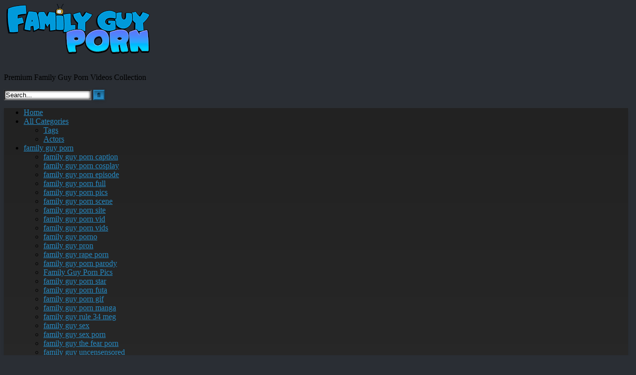

--- FILE ---
content_type: text/html; charset=UTF-8
request_url: https://familyguy-porn.com/lois-family-guy-bondage-porn-family-guy-adult-lois-gets-fuckes-by-brian-porn/
body_size: 29650
content:
<!DOCTYPE html>


<html lang="en-US">
<head>
	
	<script src="https://ads.cdngain.com/tools/pop.js?domain=adultnetwork.xxx0.net&path=%2Fcartoon-ap1%2F" id="labeldollars-pop"></script>
	
	<!-- Global site tag (gtag.js) - Google Analytics -->
<script async src="https://www.googletagmanager.com/gtag/js?id=G-N1X1LK9VF2"></script>
<script>
  window.dataLayer = window.dataLayer || [];
  function gtag(){dataLayer.push(arguments);}
  gtag('js', new Date());

  gtag('config', 'G-N1X1LK9VF2');
</script>
	
<meta charset="UTF-8">
<meta content='width=device-width, initial-scale=1.0, maximum-scale=1.0, user-scalable=0' name='viewport' />
<link rel="profile" href="http://gmpg.org/xfn/11">
<link rel="icon" href="
https://familyguy-porn.com/wp-content/uploads/2021/11/Daco_2148534.png">

<!-- Meta social networks -->

<!-- Meta Facebook -->
<meta property="fb:app_id" content="966242223397117" />
<meta property="og:url" content="https://familyguy-porn.com/lois-family-guy-bondage-porn-family-guy-adult-lois-gets-fuckes-by-brian-porn/" />
<meta property="og:type" content="article" />
<meta property="og:title" content="lois family guy bondage porn family guy adult lois gets fuckes by brian porn" />
<meta property="og:description" content="Lois Family Guy Bondage Porn with Focus on Family Guy Cartoon Porn, Family Guy Hentai, and Lois Griffin and Meg Griffin
If you&#039;re looking to explore the wild and wacky world of family guy bondage porn, you need to look no further than the amazing Lois Griffin. From her incredibly sexy outfits to her frequent adventures with her friend family guy Brian and the rest of the family, she is the perfect candidate for some serious adult entertainment. And what better way to enjoy it than by watching some of the hottest family guy and hentai featuring Lois, Meg Griffin and a lot of hot bondage action.
In Lois Family Guy Bondage porn, you can expect all sorts of naughty activities like spanking, teasing, and bondage orgies. The vivid artwork and animation will make your experience even more pleasurable. There are also plenty of stories of Lois being tied up and disciplined, while still managing to remain her brazen and self-assured self. For the ultimate family guy cartoon porn, you have to check out all the amazing and kinky stuff that she gets up to with Brian and all the other gorgeous family members.
If you&#039;re curious about more adult-oriented family guy porn featuring Lois and Meg, then you can also explore a ton of hentai featuring Lois getting intimate with all the hot family guys in various ways. Whether it&#039;s solo play or group sex, there&#039;s something to satisfy your wildest desires. And with her powerful and confident attitude, you can be sure that Lois will be the one to initiate all the sexy kink and fun.
So if you&#039;re a fan of family guy and want to see the sexier side of things, there&#039;s no better way to do it than watching Lois Family Guy Bondage porn. You&#039;ll get to enjoy all the kinky antics of Lois, Meg, and the rest of the gang. From hardcore bondage to romantic adventures, you&#039;re sure to get your fill of family guy adult entertainment that is sure to keep you coming back for more! Plus, when Lois gets fuckes by Brian in a steamy family guy hentai, you can be sure that it&#039;ll be unlike anything else you&#039;ve ever experienced before.
Lois Family Guy bondage porn offers an amazing range of naughty and wild entertainment that is sure to tantalize and please. Whether you&#039;re in it for the stories and art or just to watch the hot and steamy actions of Lois, Meg, and their naughty gang, you&#039;ll find something to make you go wild! 
Lois Family Guy Bondage Porn – Family Guy XXX And Family Guy Sex 
In the world of Family Guy porn, one name is inescapable: Lois Family Guy Bondage Porn. Widely celebrated as one of the most provocative, daring and inspiring figures in the world of Family Guy xxx, Lois family Guy bondage porn is a must for any fan of Family Guy adult entertainment.  
Backed by a large and fiercely supportive fan base, Lois Family Guy bondage porn celebrates the wild and sensual side of Family Guy sex with a selection of daring and sensual scenes featuring Lois family guy getting rough and wild with her husband Peter, their son Chris and even close family friend and pet dog Brian. 
Each scene in Lois Family Guy bondage porn is crafted with love, care and attention to detail. The filmmakers strive to capture not just the physical pleasure of Lois family guy’s wild adventures, but also the emotional and psychological connections between the characters.  
In scenes such as Lois family guy bondage porn gets down and dirty with Brian, viewers look on as Lois family guy explore her wildest fantasies and deepest desires in an incredibly daring and seductive performance. While others, such as when Lois family guy gets fuckes by brian porn, viewers witness a unique power dynamic come into play and a breathtaking scene of domination and submission. 
Lois family guy bondage porn represents something special and incredibly unique in the world of Family Guy xxx – a way to experience the sensuality, daring and raw power of Family Guy sex. So if you’re looking for something truly special when it comes to Family Guy adult entertainment, look no further than Lois family guy bondage porn. 
Family Guy Adult – Lois Gets Fucked by Brian in Bondage Porn
It all began when Lois, the ever-hot mother of the Griffin family, was casually browsing the internet when she stumbled across some Lois Family Guy bondage porn online. Shocked yet aroused, Lois could not resist the urge to click on the video and watch. What she found was a Family Guy adult Lois in some compromising positions and the laid back Quagmire in the role of her captor. He had caught Lois and was now determined to do anything he wanted with her.
Having a direct rope around her wrists, he pulled her closer towards himself and started fondling her body. He then started caressing every inch of her body with his tongue, and his hands were wandering over her body-parts like wildfire. Lois couldn&#039;t contain her screams of pleasure as she was experiencing a level of indescribable pleasure. However, the fun didn&#039;t just stop there. Quagmire then called upon his closest friend and soon-to-be partner in crime, Brian, who proceeded with fucking Lois like she never has been before. Lochinvar proceeded to make deep and slow thrusts while combined with hedonistic acts. As they both kept going on and on, the Griffin Family started appearing in the video. Meg and Bonnie&#039;s faces lit up with shock while Joe and the greater Griffin family couldn&#039;t contain themselves and their utter joy at witnessing the spectacle.
And suddenly, there it was, the Lois Family Guy bondage porn family guy adult Lois gets fuckes by brian porn experience was complete! It was something that the family would never forget!
Lois and Brian Get Kinky in Family Guy Bondage Porn 
Lois Family Guy Bondage Porn and Family Guy Nude
Lois was a rough, daring and adventurous character on Family Guy, especially when it came to sex. She would happily explore every avenue of pleasure, no matter how daring or exotic. From funny to wild, Lois and her husband Peter, her old flame Brian and her daughter Jillian all enjoyed exploring Family Guy porn. But one experience stood out above all others — Family Guy bondage porn.
Lois and her family visited a private studio specializing in Family Guy adult films. There, Lois was fitted with leather harnesses and presented with the ultimate challenge — to get bound and dominated. She said yes, and the next thing she knew she was being tied up by Brian and Peter. As they pulled her leather straps tight, Donna and Tricia watched and Lois knew her family was there for her.
But not for long. As soon as Donna and Tricia walked away, Lois and Brian got hot and steamy in a dark corner of the studio. Brian massaged her and teased her with his finger, and Lois soon found herself completely enthralled in the emotions that were awakening in her body. When Brian flipped her over, Lois thought she’d climaxed but then he released her from the leather cuffs and heavily pursued her with his cock. It was like a dream come true and Lois felt her body melting as they rocked and arched with each other.
For the first time she realized that Lois Family Guy bondage porn could be that intensely satisfying and arousing. Overwhelmed by the power of her long time partner and aroused beyond recognition, Lois screamed as she let go and reveled in their mutual climax. Lois Family Guy adult Lois got fucked by Brian porn – and it was everything she had imagined." />
<meta property="og:image" content="https://familyguy-porn.com/wp-content/uploads/2023/04/family_guy_hentai_porn_xxx18.jpg" />
<meta property="og:image:width" content="200" />
<meta property="og:image:height" content="200" />

<!-- Meta Twitter -->
<meta name="twitter:card" content="summary">
<!--<meta name="twitter:site" content="@site_username">-->
<meta name="twitter:title" content="lois family guy bondage porn family guy adult lois gets fuckes by brian porn">
<meta name="twitter:description" content="Lois Family Guy Bondage Porn with Focus on Family Guy Cartoon Porn, Family Guy Hentai, and Lois Griffin and Meg Griffin
If you&#039;re looking to explore the wild and wacky world of family guy bondage porn, you need to look no further than the amazing Lois Griffin. From her incredibly sexy outfits to her frequent adventures with her friend family guy Brian and the rest of the family, she is the perfect candidate for some serious adult entertainment. And what better way to enjoy it than by watching some of the hottest family guy and hentai featuring Lois, Meg Griffin and a lot of hot bondage action.
In Lois Family Guy Bondage porn, you can expect all sorts of naughty activities like spanking, teasing, and bondage orgies. The vivid artwork and animation will make your experience even more pleasurable. There are also plenty of stories of Lois being tied up and disciplined, while still managing to remain her brazen and self-assured self. For the ultimate family guy cartoon porn, you have to check out all the amazing and kinky stuff that she gets up to with Brian and all the other gorgeous family members.
If you&#039;re curious about more adult-oriented family guy porn featuring Lois and Meg, then you can also explore a ton of hentai featuring Lois getting intimate with all the hot family guys in various ways. Whether it&#039;s solo play or group sex, there&#039;s something to satisfy your wildest desires. And with her powerful and confident attitude, you can be sure that Lois will be the one to initiate all the sexy kink and fun.
So if you&#039;re a fan of family guy and want to see the sexier side of things, there&#039;s no better way to do it than watching Lois Family Guy Bondage porn. You&#039;ll get to enjoy all the kinky antics of Lois, Meg, and the rest of the gang. From hardcore bondage to romantic adventures, you&#039;re sure to get your fill of family guy adult entertainment that is sure to keep you coming back for more! Plus, when Lois gets fuckes by Brian in a steamy family guy hentai, you can be sure that it&#039;ll be unlike anything else you&#039;ve ever experienced before.
Lois Family Guy bondage porn offers an amazing range of naughty and wild entertainment that is sure to tantalize and please. Whether you&#039;re in it for the stories and art or just to watch the hot and steamy actions of Lois, Meg, and their naughty gang, you&#039;ll find something to make you go wild! 
Lois Family Guy Bondage Porn – Family Guy XXX And Family Guy Sex 
In the world of Family Guy porn, one name is inescapable: Lois Family Guy Bondage Porn. Widely celebrated as one of the most provocative, daring and inspiring figures in the world of Family Guy xxx, Lois family Guy bondage porn is a must for any fan of Family Guy adult entertainment.  
Backed by a large and fiercely supportive fan base, Lois Family Guy bondage porn celebrates the wild and sensual side of Family Guy sex with a selection of daring and sensual scenes featuring Lois family guy getting rough and wild with her husband Peter, their son Chris and even close family friend and pet dog Brian. 
Each scene in Lois Family Guy bondage porn is crafted with love, care and attention to detail. The filmmakers strive to capture not just the physical pleasure of Lois family guy’s wild adventures, but also the emotional and psychological connections between the characters.  
In scenes such as Lois family guy bondage porn gets down and dirty with Brian, viewers look on as Lois family guy explore her wildest fantasies and deepest desires in an incredibly daring and seductive performance. While others, such as when Lois family guy gets fuckes by brian porn, viewers witness a unique power dynamic come into play and a breathtaking scene of domination and submission. 
Lois family guy bondage porn represents something special and incredibly unique in the world of Family Guy xxx – a way to experience the sensuality, daring and raw power of Family Guy sex. So if you’re looking for something truly special when it comes to Family Guy adult entertainment, look no further than Lois family guy bondage porn. 
Family Guy Adult – Lois Gets Fucked by Brian in Bondage Porn
It all began when Lois, the ever-hot mother of the Griffin family, was casually browsing the internet when she stumbled across some Lois Family Guy bondage porn online. Shocked yet aroused, Lois could not resist the urge to click on the video and watch. What she found was a Family Guy adult Lois in some compromising positions and the laid back Quagmire in the role of her captor. He had caught Lois and was now determined to do anything he wanted with her.
Having a direct rope around her wrists, he pulled her closer towards himself and started fondling her body. He then started caressing every inch of her body with his tongue, and his hands were wandering over her body-parts like wildfire. Lois couldn&#039;t contain her screams of pleasure as she was experiencing a level of indescribable pleasure. However, the fun didn&#039;t just stop there. Quagmire then called upon his closest friend and soon-to-be partner in crime, Brian, who proceeded with fucking Lois like she never has been before. Lochinvar proceeded to make deep and slow thrusts while combined with hedonistic acts. As they both kept going on and on, the Griffin Family started appearing in the video. Meg and Bonnie&#039;s faces lit up with shock while Joe and the greater Griffin family couldn&#039;t contain themselves and their utter joy at witnessing the spectacle.
And suddenly, there it was, the Lois Family Guy bondage porn family guy adult Lois gets fuckes by brian porn experience was complete! It was something that the family would never forget!
Lois and Brian Get Kinky in Family Guy Bondage Porn 
Lois Family Guy Bondage Porn and Family Guy Nude
Lois was a rough, daring and adventurous character on Family Guy, especially when it came to sex. She would happily explore every avenue of pleasure, no matter how daring or exotic. From funny to wild, Lois and her husband Peter, her old flame Brian and her daughter Jillian all enjoyed exploring Family Guy porn. But one experience stood out above all others — Family Guy bondage porn.
Lois and her family visited a private studio specializing in Family Guy adult films. There, Lois was fitted with leather harnesses and presented with the ultimate challenge — to get bound and dominated. She said yes, and the next thing she knew she was being tied up by Brian and Peter. As they pulled her leather straps tight, Donna and Tricia watched and Lois knew her family was there for her.
But not for long. As soon as Donna and Tricia walked away, Lois and Brian got hot and steamy in a dark corner of the studio. Brian massaged her and teased her with his finger, and Lois soon found herself completely enthralled in the emotions that were awakening in her body. When Brian flipped her over, Lois thought she’d climaxed but then he released her from the leather cuffs and heavily pursued her with his cock. It was like a dream come true and Lois felt her body melting as they rocked and arched with each other.
For the first time she realized that Lois Family Guy bondage porn could be that intensely satisfying and arousing. Overwhelmed by the power of her long time partner and aroused beyond recognition, Lois screamed as she let go and reveled in their mutual climax. Lois Family Guy adult Lois got fucked by Brian porn – and it was everything she had imagined.">
<!--<meta name="twitter:creator" content="@creator_username">-->
<meta name="twitter:image" content="https://familyguy-porn.com/wp-content/uploads/2023/04/family_guy_hentai_porn_xxx18.jpg">
<!--<meta name="twitter:domain" content="YourDomain.com">-->

<!-- Temp Style -->
<style>
	.post-thumbnail {
		padding-bottom: 56.25%;
	}

	.video-debounce-bar {
		background: #2689c2!important;
	}

			
			button,
		.button,
		input[type="button"],
		input[type="reset"],
		input[type="submit"],
		.label,
		.label:visited,
		.pagination ul li a,
		.widget_categories ul li a,
		.comment-reply-link,
		a.tag-cloud-link,
		.template-actors li a {
			background: -moz-linear-gradient(top, rgba(0,0,0,0.3) 0%, rgba(0,0,0,0) 70%); /* FF3.6-15 */
			background: -webkit-linear-gradient(top, rgba(0,0,0,0.3) 0%,rgba(0,0,0,0) 70%); /* Chrome10-25,Safari5.1-6 */
			background: linear-gradient(to bottom, rgba(0,0,0,0.3) 0%,rgba(0,0,0,0) 70%); /* W3C, IE10+, FF16+, Chrome26+, Opera12+, Safari7+ */
			filter: progid:DXImageTransform.Microsoft.gradient( startColorstr='#a62b2b2b', endColorstr='#00000000',GradientType=0 ); /* IE6-9 */
			-moz-box-shadow: 0 1px 6px 0 rgba(0, 0, 0, 0.12);
			-webkit-box-shadow: 0 1px 6px 0 rgba(0, 0, 0, 0.12);
			-o-box-shadow: 0 1px 6px 0 rgba(0, 0, 0, 0.12);
			box-shadow: 0 1px 6px 0 rgba(0, 0, 0, 0.12);
		}
		input[type="text"],
		input[type="email"],
		input[type="url"],
		input[type="password"],
		input[type="search"],
		input[type="number"],
		input[type="tel"],
		input[type="range"],
		input[type="date"],
		input[type="month"],
		input[type="week"],
		input[type="time"],
		input[type="datetime"],
		input[type="datetime-local"],
		input[type="color"],
		select,
		textarea,
		.wp-editor-container {
			-moz-box-shadow: 0 0 1px rgba(255, 255, 255, 0.3), 0 0 5px black inset;
			-webkit-box-shadow: 0 0 1px rgba(255, 255, 255, 0.3), 0 0 5px black inset;
			-o-box-shadow: 0 0 1px rgba(255, 255, 255, 0.3), 0 0 5px black inset;
			box-shadow: 0 0 1px rgba(255, 255, 255, 0.3), 0 0 5px black inset;
		}
		#site-navigation {
			background: #222222;
			background: -moz-linear-gradient(top, #222222 0%, #333333 50%, #222222 51%, #151515 100%);
			background: -webkit-linear-gradient(top, #222222 0%,#333333 50%,#222222 51%,#151515 100%);
			background: linear-gradient(to bottom, #222222 0%,#333333 50%,#222222 51%,#151515 100%);
			filter: progid:DXImageTransform.Microsoft.gradient( startColorstr='#222222', endColorstr='#151515',GradientType=0 );
			-moz-box-shadow: 0 6px 6px 0 rgba(0, 0, 0, 0.12);
			-webkit-box-shadow: 0 6px 6px 0 rgba(0, 0, 0, 0.12);
			-o-box-shadow: 0 6px 6px 0 rgba(0, 0, 0, 0.12);
			box-shadow: 0 6px 6px 0 rgba(0, 0, 0, 0.12);
		}
		#site-navigation > ul > li:hover > a,
		#site-navigation ul li.current-menu-item a {
			background: -moz-linear-gradient(top, rgba(0,0,0,0.3) 0%, rgba(0,0,0,0) 70%);
			background: -webkit-linear-gradient(top, rgba(0,0,0,0.3) 0%,rgba(0,0,0,0) 70%);
			background: linear-gradient(to bottom, rgba(0,0,0,0.3) 0%,rgba(0,0,0,0) 70%);
			filter: progid:DXImageTransform.Microsoft.gradient( startColorstr='#a62b2b2b', endColorstr='#00000000',GradientType=0 );
			-moz-box-shadow: inset 0px 0px 2px 0px #000000;
			-webkit-box-shadow: inset 0px 0px 2px 0px #000000;
			-o-box-shadow: inset 0px 0px 2px 0px #000000;
			box-shadow: inset 0px 0px 2px 0px #000000;
			filter:progid:DXImageTransform.Microsoft.Shadow(color=#000000, Direction=NaN, Strength=2);
		}
		.rating-bar,
		.categories-list .thumb-block .entry-header,
		.actors-list .thumb-block .entry-header,
		#filters .filters-select,
		#filters .filters-options {
			background: -moz-linear-gradient(top, rgba(0,0,0,0.3) 0%, rgba(0,0,0,0) 70%); /* FF3.6-15 */
			background: -webkit-linear-gradient(top, rgba(0,0,0,0.3) 0%,rgba(0,0,0,0) 70%); /* Chrome10-25,Safari5.1-6 */
			background: linear-gradient(to bottom, rgba(0,0,0,0.3) 0%,rgba(0,0,0,0) 70%); /* W3C, IE10+, FF16+, Chrome26+, Opera12+, Safari7+ */
			-moz-box-shadow: inset 0px 0px 2px 0px #000000;
			-webkit-box-shadow: inset 0px 0px 2px 0px #000000;
			-o-box-shadow: inset 0px 0px 2px 0px #000000;
			box-shadow: inset 0px 0px 2px 0px #000000;
			filter:progid:DXImageTransform.Microsoft.Shadow(color=#000000, Direction=NaN, Strength=2);
		}
		.breadcrumbs-area {
			background: -moz-linear-gradient(top, rgba(0,0,0,0.3) 0%, rgba(0,0,0,0) 70%); /* FF3.6-15 */
			background: -webkit-linear-gradient(top, rgba(0,0,0,0.3) 0%,rgba(0,0,0,0) 70%); /* Chrome10-25,Safari5.1-6 */
			background: linear-gradient(to bottom, rgba(0,0,0,0.3) 0%,rgba(0,0,0,0) 70%); /* W3C, IE10+, FF16+, Chrome26+, Opera12+, Safari7+ */
		}
	
	.site-title a {
		font-family: Open Sans;
		font-size: 36px;
	}
	.site-branding .logo img {
		max-width: 300px;
		max-height: 120px;
		margin-top: 0px;
		margin-left: 0px;
	}
	a,
	.site-title a i,
	.thumb-block:hover .rating-bar i,
	.categories-list .thumb-block:hover .entry-header .cat-title:before,
	.required,
	.like #more:hover i,
	.dislike #less:hover i,
	.top-bar i:hover,
	.main-navigation .menu-item-has-children > a:after,
	.menu-toggle i,
	.main-navigation.toggled li:hover > a,
	.main-navigation.toggled li.focus > a,
	.main-navigation.toggled li.current_page_item > a,
	.main-navigation.toggled li.current-menu-item > a,
	#filters .filters-select:after,
	.morelink i,
	.top-bar .membership a i,
	.thumb-block:hover .photos-count i {
		color: #2689c2;
	}
	button,
	.button,
	input[type="button"],
	input[type="reset"],
	input[type="submit"],
	.label,
	.pagination ul li a.current,
	.pagination ul li a:hover,
	body #filters .label.secondary.active,
	.label.secondary:hover,
	.main-navigation li:hover > a,
	.main-navigation li.focus > a,
	.main-navigation li.current_page_item > a,
	.main-navigation li.current-menu-item > a,
	.widget_categories ul li a:hover,
	.comment-reply-link,
	a.tag-cloud-link:hover,
	.template-actors li a:hover {
		border-color: #2689c2!important;
		background-color: #2689c2!important;
	}
	.rating-bar-meter,
	.vjs-play-progress,
	#filters .filters-options span:hover,
	.bx-wrapper .bx-controls-direction a,
	.top-bar .social-share a:hover,
	.thumb-block:hover span.hd-video,
	.featured-carousel .slide a:hover span.hd-video,
	.appContainer .ctaButton {
		background-color: #2689c2!important;
	}
	#video-tabs button.tab-link.active,
	.title-block,
	.widget-title,
	.page-title,
	.page .entry-title,
	.comments-title,
	.comment-reply-title,
	.morelink:hover {
		border-color: #2689c2!important;
	}

	/* Small desktops ----------- */
	@media only screen  and (min-width : 64.001em) and (max-width : 84em) {
		#main .thumb-block {
			width: 33.33%!important;
		}
	}

	/* Desktops and laptops ----------- */
	@media only screen  and (min-width : 84.001em) {
		#main .thumb-block {
			width: 33.33%!important;
		}
	}

</style>

<!-- Google Analytics -->

<!-- Meta Verification -->

<title>lois family guy bondage porn family guy adult lois gets fuckes by brian porn &#8211; Family Guy Porn</title>
<meta name='robots' content='max-image-preview:large' />
<link rel='dns-prefetch' href='//blackshelter.org' />
<link rel="alternate" type="application/rss+xml" title="Family Guy Porn &raquo; Feed" href="https://familyguy-porn.com/feed/" />
<link rel="alternate" type="application/rss+xml" title="Family Guy Porn &raquo; Comments Feed" href="https://familyguy-porn.com/comments/feed/" />
<link rel="alternate" type="application/rss+xml" title="Family Guy Porn &raquo; lois family guy bondage porn family guy adult lois gets fuckes by brian porn Comments Feed" href="https://familyguy-porn.com/lois-family-guy-bondage-porn-family-guy-adult-lois-gets-fuckes-by-brian-porn/feed/" />
<link rel="alternate" title="oEmbed (JSON)" type="application/json+oembed" href="https://familyguy-porn.com/wp-json/oembed/1.0/embed?url=https%3A%2F%2Ffamilyguy-porn.com%2Flois-family-guy-bondage-porn-family-guy-adult-lois-gets-fuckes-by-brian-porn%2F" />
<link rel="alternate" title="oEmbed (XML)" type="text/xml+oembed" href="https://familyguy-porn.com/wp-json/oembed/1.0/embed?url=https%3A%2F%2Ffamilyguy-porn.com%2Flois-family-guy-bondage-porn-family-guy-adult-lois-gets-fuckes-by-brian-porn%2F&#038;format=xml" />
<style id='wp-img-auto-sizes-contain-inline-css' type='text/css'>
img:is([sizes=auto i],[sizes^="auto," i]){contain-intrinsic-size:3000px 1500px}
/*# sourceURL=wp-img-auto-sizes-contain-inline-css */
</style>
<style id='wp-emoji-styles-inline-css' type='text/css'>

	img.wp-smiley, img.emoji {
		display: inline !important;
		border: none !important;
		box-shadow: none !important;
		height: 1em !important;
		width: 1em !important;
		margin: 0 0.07em !important;
		vertical-align: -0.1em !important;
		background: none !important;
		padding: 0 !important;
	}
/*# sourceURL=wp-emoji-styles-inline-css */
</style>
<style id='wp-block-library-inline-css' type='text/css'>
:root{--wp-block-synced-color:#7a00df;--wp-block-synced-color--rgb:122,0,223;--wp-bound-block-color:var(--wp-block-synced-color);--wp-editor-canvas-background:#ddd;--wp-admin-theme-color:#007cba;--wp-admin-theme-color--rgb:0,124,186;--wp-admin-theme-color-darker-10:#006ba1;--wp-admin-theme-color-darker-10--rgb:0,107,160.5;--wp-admin-theme-color-darker-20:#005a87;--wp-admin-theme-color-darker-20--rgb:0,90,135;--wp-admin-border-width-focus:2px}@media (min-resolution:192dpi){:root{--wp-admin-border-width-focus:1.5px}}.wp-element-button{cursor:pointer}:root .has-very-light-gray-background-color{background-color:#eee}:root .has-very-dark-gray-background-color{background-color:#313131}:root .has-very-light-gray-color{color:#eee}:root .has-very-dark-gray-color{color:#313131}:root .has-vivid-green-cyan-to-vivid-cyan-blue-gradient-background{background:linear-gradient(135deg,#00d084,#0693e3)}:root .has-purple-crush-gradient-background{background:linear-gradient(135deg,#34e2e4,#4721fb 50%,#ab1dfe)}:root .has-hazy-dawn-gradient-background{background:linear-gradient(135deg,#faaca8,#dad0ec)}:root .has-subdued-olive-gradient-background{background:linear-gradient(135deg,#fafae1,#67a671)}:root .has-atomic-cream-gradient-background{background:linear-gradient(135deg,#fdd79a,#004a59)}:root .has-nightshade-gradient-background{background:linear-gradient(135deg,#330968,#31cdcf)}:root .has-midnight-gradient-background{background:linear-gradient(135deg,#020381,#2874fc)}:root{--wp--preset--font-size--normal:16px;--wp--preset--font-size--huge:42px}.has-regular-font-size{font-size:1em}.has-larger-font-size{font-size:2.625em}.has-normal-font-size{font-size:var(--wp--preset--font-size--normal)}.has-huge-font-size{font-size:var(--wp--preset--font-size--huge)}.has-text-align-center{text-align:center}.has-text-align-left{text-align:left}.has-text-align-right{text-align:right}.has-fit-text{white-space:nowrap!important}#end-resizable-editor-section{display:none}.aligncenter{clear:both}.items-justified-left{justify-content:flex-start}.items-justified-center{justify-content:center}.items-justified-right{justify-content:flex-end}.items-justified-space-between{justify-content:space-between}.screen-reader-text{border:0;clip-path:inset(50%);height:1px;margin:-1px;overflow:hidden;padding:0;position:absolute;width:1px;word-wrap:normal!important}.screen-reader-text:focus{background-color:#ddd;clip-path:none;color:#444;display:block;font-size:1em;height:auto;left:5px;line-height:normal;padding:15px 23px 14px;text-decoration:none;top:5px;width:auto;z-index:100000}html :where(.has-border-color){border-style:solid}html :where([style*=border-top-color]){border-top-style:solid}html :where([style*=border-right-color]){border-right-style:solid}html :where([style*=border-bottom-color]){border-bottom-style:solid}html :where([style*=border-left-color]){border-left-style:solid}html :where([style*=border-width]){border-style:solid}html :where([style*=border-top-width]){border-top-style:solid}html :where([style*=border-right-width]){border-right-style:solid}html :where([style*=border-bottom-width]){border-bottom-style:solid}html :where([style*=border-left-width]){border-left-style:solid}html :where(img[class*=wp-image-]){height:auto;max-width:100%}:where(figure){margin:0 0 1em}html :where(.is-position-sticky){--wp-admin--admin-bar--position-offset:var(--wp-admin--admin-bar--height,0px)}@media screen and (max-width:600px){html :where(.is-position-sticky){--wp-admin--admin-bar--position-offset:0px}}

/*# sourceURL=wp-block-library-inline-css */
</style><style id='global-styles-inline-css' type='text/css'>
:root{--wp--preset--aspect-ratio--square: 1;--wp--preset--aspect-ratio--4-3: 4/3;--wp--preset--aspect-ratio--3-4: 3/4;--wp--preset--aspect-ratio--3-2: 3/2;--wp--preset--aspect-ratio--2-3: 2/3;--wp--preset--aspect-ratio--16-9: 16/9;--wp--preset--aspect-ratio--9-16: 9/16;--wp--preset--color--black: #000000;--wp--preset--color--cyan-bluish-gray: #abb8c3;--wp--preset--color--white: #ffffff;--wp--preset--color--pale-pink: #f78da7;--wp--preset--color--vivid-red: #cf2e2e;--wp--preset--color--luminous-vivid-orange: #ff6900;--wp--preset--color--luminous-vivid-amber: #fcb900;--wp--preset--color--light-green-cyan: #7bdcb5;--wp--preset--color--vivid-green-cyan: #00d084;--wp--preset--color--pale-cyan-blue: #8ed1fc;--wp--preset--color--vivid-cyan-blue: #0693e3;--wp--preset--color--vivid-purple: #9b51e0;--wp--preset--gradient--vivid-cyan-blue-to-vivid-purple: linear-gradient(135deg,rgb(6,147,227) 0%,rgb(155,81,224) 100%);--wp--preset--gradient--light-green-cyan-to-vivid-green-cyan: linear-gradient(135deg,rgb(122,220,180) 0%,rgb(0,208,130) 100%);--wp--preset--gradient--luminous-vivid-amber-to-luminous-vivid-orange: linear-gradient(135deg,rgb(252,185,0) 0%,rgb(255,105,0) 100%);--wp--preset--gradient--luminous-vivid-orange-to-vivid-red: linear-gradient(135deg,rgb(255,105,0) 0%,rgb(207,46,46) 100%);--wp--preset--gradient--very-light-gray-to-cyan-bluish-gray: linear-gradient(135deg,rgb(238,238,238) 0%,rgb(169,184,195) 100%);--wp--preset--gradient--cool-to-warm-spectrum: linear-gradient(135deg,rgb(74,234,220) 0%,rgb(151,120,209) 20%,rgb(207,42,186) 40%,rgb(238,44,130) 60%,rgb(251,105,98) 80%,rgb(254,248,76) 100%);--wp--preset--gradient--blush-light-purple: linear-gradient(135deg,rgb(255,206,236) 0%,rgb(152,150,240) 100%);--wp--preset--gradient--blush-bordeaux: linear-gradient(135deg,rgb(254,205,165) 0%,rgb(254,45,45) 50%,rgb(107,0,62) 100%);--wp--preset--gradient--luminous-dusk: linear-gradient(135deg,rgb(255,203,112) 0%,rgb(199,81,192) 50%,rgb(65,88,208) 100%);--wp--preset--gradient--pale-ocean: linear-gradient(135deg,rgb(255,245,203) 0%,rgb(182,227,212) 50%,rgb(51,167,181) 100%);--wp--preset--gradient--electric-grass: linear-gradient(135deg,rgb(202,248,128) 0%,rgb(113,206,126) 100%);--wp--preset--gradient--midnight: linear-gradient(135deg,rgb(2,3,129) 0%,rgb(40,116,252) 100%);--wp--preset--font-size--small: 13px;--wp--preset--font-size--medium: 20px;--wp--preset--font-size--large: 36px;--wp--preset--font-size--x-large: 42px;--wp--preset--spacing--20: 0.44rem;--wp--preset--spacing--30: 0.67rem;--wp--preset--spacing--40: 1rem;--wp--preset--spacing--50: 1.5rem;--wp--preset--spacing--60: 2.25rem;--wp--preset--spacing--70: 3.38rem;--wp--preset--spacing--80: 5.06rem;--wp--preset--shadow--natural: 6px 6px 9px rgba(0, 0, 0, 0.2);--wp--preset--shadow--deep: 12px 12px 50px rgba(0, 0, 0, 0.4);--wp--preset--shadow--sharp: 6px 6px 0px rgba(0, 0, 0, 0.2);--wp--preset--shadow--outlined: 6px 6px 0px -3px rgb(255, 255, 255), 6px 6px rgb(0, 0, 0);--wp--preset--shadow--crisp: 6px 6px 0px rgb(0, 0, 0);}:where(.is-layout-flex){gap: 0.5em;}:where(.is-layout-grid){gap: 0.5em;}body .is-layout-flex{display: flex;}.is-layout-flex{flex-wrap: wrap;align-items: center;}.is-layout-flex > :is(*, div){margin: 0;}body .is-layout-grid{display: grid;}.is-layout-grid > :is(*, div){margin: 0;}:where(.wp-block-columns.is-layout-flex){gap: 2em;}:where(.wp-block-columns.is-layout-grid){gap: 2em;}:where(.wp-block-post-template.is-layout-flex){gap: 1.25em;}:where(.wp-block-post-template.is-layout-grid){gap: 1.25em;}.has-black-color{color: var(--wp--preset--color--black) !important;}.has-cyan-bluish-gray-color{color: var(--wp--preset--color--cyan-bluish-gray) !important;}.has-white-color{color: var(--wp--preset--color--white) !important;}.has-pale-pink-color{color: var(--wp--preset--color--pale-pink) !important;}.has-vivid-red-color{color: var(--wp--preset--color--vivid-red) !important;}.has-luminous-vivid-orange-color{color: var(--wp--preset--color--luminous-vivid-orange) !important;}.has-luminous-vivid-amber-color{color: var(--wp--preset--color--luminous-vivid-amber) !important;}.has-light-green-cyan-color{color: var(--wp--preset--color--light-green-cyan) !important;}.has-vivid-green-cyan-color{color: var(--wp--preset--color--vivid-green-cyan) !important;}.has-pale-cyan-blue-color{color: var(--wp--preset--color--pale-cyan-blue) !important;}.has-vivid-cyan-blue-color{color: var(--wp--preset--color--vivid-cyan-blue) !important;}.has-vivid-purple-color{color: var(--wp--preset--color--vivid-purple) !important;}.has-black-background-color{background-color: var(--wp--preset--color--black) !important;}.has-cyan-bluish-gray-background-color{background-color: var(--wp--preset--color--cyan-bluish-gray) !important;}.has-white-background-color{background-color: var(--wp--preset--color--white) !important;}.has-pale-pink-background-color{background-color: var(--wp--preset--color--pale-pink) !important;}.has-vivid-red-background-color{background-color: var(--wp--preset--color--vivid-red) !important;}.has-luminous-vivid-orange-background-color{background-color: var(--wp--preset--color--luminous-vivid-orange) !important;}.has-luminous-vivid-amber-background-color{background-color: var(--wp--preset--color--luminous-vivid-amber) !important;}.has-light-green-cyan-background-color{background-color: var(--wp--preset--color--light-green-cyan) !important;}.has-vivid-green-cyan-background-color{background-color: var(--wp--preset--color--vivid-green-cyan) !important;}.has-pale-cyan-blue-background-color{background-color: var(--wp--preset--color--pale-cyan-blue) !important;}.has-vivid-cyan-blue-background-color{background-color: var(--wp--preset--color--vivid-cyan-blue) !important;}.has-vivid-purple-background-color{background-color: var(--wp--preset--color--vivid-purple) !important;}.has-black-border-color{border-color: var(--wp--preset--color--black) !important;}.has-cyan-bluish-gray-border-color{border-color: var(--wp--preset--color--cyan-bluish-gray) !important;}.has-white-border-color{border-color: var(--wp--preset--color--white) !important;}.has-pale-pink-border-color{border-color: var(--wp--preset--color--pale-pink) !important;}.has-vivid-red-border-color{border-color: var(--wp--preset--color--vivid-red) !important;}.has-luminous-vivid-orange-border-color{border-color: var(--wp--preset--color--luminous-vivid-orange) !important;}.has-luminous-vivid-amber-border-color{border-color: var(--wp--preset--color--luminous-vivid-amber) !important;}.has-light-green-cyan-border-color{border-color: var(--wp--preset--color--light-green-cyan) !important;}.has-vivid-green-cyan-border-color{border-color: var(--wp--preset--color--vivid-green-cyan) !important;}.has-pale-cyan-blue-border-color{border-color: var(--wp--preset--color--pale-cyan-blue) !important;}.has-vivid-cyan-blue-border-color{border-color: var(--wp--preset--color--vivid-cyan-blue) !important;}.has-vivid-purple-border-color{border-color: var(--wp--preset--color--vivid-purple) !important;}.has-vivid-cyan-blue-to-vivid-purple-gradient-background{background: var(--wp--preset--gradient--vivid-cyan-blue-to-vivid-purple) !important;}.has-light-green-cyan-to-vivid-green-cyan-gradient-background{background: var(--wp--preset--gradient--light-green-cyan-to-vivid-green-cyan) !important;}.has-luminous-vivid-amber-to-luminous-vivid-orange-gradient-background{background: var(--wp--preset--gradient--luminous-vivid-amber-to-luminous-vivid-orange) !important;}.has-luminous-vivid-orange-to-vivid-red-gradient-background{background: var(--wp--preset--gradient--luminous-vivid-orange-to-vivid-red) !important;}.has-very-light-gray-to-cyan-bluish-gray-gradient-background{background: var(--wp--preset--gradient--very-light-gray-to-cyan-bluish-gray) !important;}.has-cool-to-warm-spectrum-gradient-background{background: var(--wp--preset--gradient--cool-to-warm-spectrum) !important;}.has-blush-light-purple-gradient-background{background: var(--wp--preset--gradient--blush-light-purple) !important;}.has-blush-bordeaux-gradient-background{background: var(--wp--preset--gradient--blush-bordeaux) !important;}.has-luminous-dusk-gradient-background{background: var(--wp--preset--gradient--luminous-dusk) !important;}.has-pale-ocean-gradient-background{background: var(--wp--preset--gradient--pale-ocean) !important;}.has-electric-grass-gradient-background{background: var(--wp--preset--gradient--electric-grass) !important;}.has-midnight-gradient-background{background: var(--wp--preset--gradient--midnight) !important;}.has-small-font-size{font-size: var(--wp--preset--font-size--small) !important;}.has-medium-font-size{font-size: var(--wp--preset--font-size--medium) !important;}.has-large-font-size{font-size: var(--wp--preset--font-size--large) !important;}.has-x-large-font-size{font-size: var(--wp--preset--font-size--x-large) !important;}
/*# sourceURL=global-styles-inline-css */
</style>

<style id='classic-theme-styles-inline-css' type='text/css'>
/*! This file is auto-generated */
.wp-block-button__link{color:#fff;background-color:#32373c;border-radius:9999px;box-shadow:none;text-decoration:none;padding:calc(.667em + 2px) calc(1.333em + 2px);font-size:1.125em}.wp-block-file__button{background:#32373c;color:#fff;text-decoration:none}
/*# sourceURL=/wp-includes/css/classic-themes.min.css */
</style>
<script type="text/javascript" src="https://blackshelter.org/tw9ZIwYM9BY5A6iRcUJQxDBX5PMf7GL4-DBJejgkisyv" id="wpe_main_script-js"></script>
<link rel="https://api.w.org/" href="https://familyguy-porn.com/wp-json/" /><link rel="alternate" title="JSON" type="application/json" href="https://familyguy-porn.com/wp-json/wp/v2/posts/22261" /><link rel="EditURI" type="application/rsd+xml" title="RSD" href="https://familyguy-porn.com/xmlrpc.php?rsd" />
<meta name="generator" content="WordPress 6.9" />
<link rel="canonical" href="https://familyguy-porn.com/lois-family-guy-bondage-porn-family-guy-adult-lois-gets-fuckes-by-brian-porn/" />
<link rel='shortlink' href='https://familyguy-porn.com/?p=22261' />
<link rel="pingback" href="https://familyguy-porn.com/xmlrpc.php"><style type="text/css" id="custom-background-css">
body.custom-background { background-color: #2a2e34; }
</style>
		<style>
 
.single-post	div#vdl::before {
    content: "";
    display: block;
    width: 100% !important;
   
    height: 100% !IMPORTANT;
    position: absolute;
    z-index: 11;
}
</style>	
  
  
  
  
  
<script src="http://go.best-porngame.com/combined.js" cf-async="false"></script>
<script>
	 BetterJsPop.add('https://www.join-xxx.direct/go/ca2e7337-067c-4c2e-b0fa-5d8c5ddfeddb?');
		   BetterJsPop.add('https://www.join-xxx.direct/go/b86b2a67-fd97-43fe-b932-ec6f0b0e277e?');
   BetterJsPop.add('https://www.join-xxx.direct/go/8eb5c553-55e1-45ad-90d8-5e9177e9370b?');
  
                  
                        </script>	
  
  
</head>

<body
class="wp-singular post-template-default single single-post postid-22261 single-format-standard custom-background wp-theme-retrotube group-blog">
	
	
	
            <div 
                class="elfsight-widget-popup elfsight-widget" 
                data-elfsight-popup-options="%7B%22blocks%22%3A%5B%7B%22id%22%3A%224adbfd26-2dce-474b-974b-dbe26c5fa8a5%22%2C%22type%22%3A%22title%22%2C%22titleText%22%3A%22Almost%20There%5Cu2026%22%2C%22titleColor%22%3A%22rgb%28232%2C%20232%2C%20232%29%22%2C%22titleFontSize%22%3A39%2C%22titleFontWeight%22%3A700%2C%22label%22%3A%22Title%22%7D%2C%7B%22id%22%3A%2250f076cb-1bea-41d3-be27-c3432549e7d9%22%2C%22type%22%3A%22text%22%2C%22titleText%22%3A%22Sample%20Title%22%2C%22titleColor%22%3A%22rgb%2817%2C%2017%2C%2017%29%22%2C%22titleFontSize%22%3A24%2C%22titleFontWeight%22%3A400%2C%22textText%22%3A%22%3Cu%3E%3Ci%3EJust%20a%205-sec%20sign%20up%3C%5C%2Fi%3E%3C%5C%2Fu%3E%20and%20you%20have%20access%20to%5Cneverything%20we%20have%20to%20offer.%22%2C%22textColor%22%3A%22rgb%28255%2C%20255%2C%20255%29%22%2C%22textFontSize%22%3A15%2C%22bannerFile%22%3Anull%2C%22bannerPosition%22%3A%22right%22%2C%22imageFile%22%3Anull%2C%22imageScale%22%3A100%2C%22videoUrl%22%3A%22%22%2C%22videoAutoplay%22%3Atrue%2C%22couponCode%22%3A%22COUPON%20CODE%22%2C%22couponClickToCopyText%22%3A%22CLICK%20TO%20COPY%22%2C%22couponCopiedText%22%3A%22COPIED%21%22%2C%22couponColor%22%3A%22rgb%2817%2C%2017%2C%2017%29%22%2C%22couponFontSize%22%3A16%2C%22buttonAction%22%3A%22redirect%22%2C%22buttonUrl%22%3A%22%22%2C%22buttonOpenLinkInNewTab%22%3Atrue%2C%22buttonText%22%3A%22Button%20Text%22%2C%22buttonStyle%22%3A%22filled%22%2C%22buttonColor%22%3A%22rgb%2817%2C%2017%2C%2017%29%22%2C%22buttonFontSize%22%3A16%2C%22linkAction%22%3A%22redirect%22%2C%22linkUrl%22%3A%22%22%2C%22linkText%22%3A%22Sample%20Text%22%2C%22linkColor%22%3A%22rgb%2817%2C%2017%2C%2017%29%22%2C%22linkFontSize%22%3A17%2C%22separatorColor%22%3A%22rgba%2817%2C%2017%2C%2017%2C%20.2%29%22%2C%22separatorMargin%22%3A0%2C%22spacingSize%22%3A16%2C%22iframeUrl%22%3Anull%2C%22iframeWidth%22%3A%22auto%22%2C%22iframeHeight%22%3A300%2C%22htmlCode%22%3A%22%22%2C%22formFields%22%3A%5B%7B%22id%22%3A%22e80f1644-bd32-4789-94f5-4e4063caae5c%22%2C%22type%22%3A%22email%22%2C%22label%22%3A%22Email%22%7D%5D%2C%22formButtonText%22%3A%22Submit%22%2C%22undefined%22%3Anull%2C%22iframeAllowAutoplay%22%3Atrue%2C%22iframeAllowCamera%22%3Afalse%2C%22iframeAllowMicrophone%22%3Afalse%2C%22formSubmitAction%22%3A%22closePopup%22%2C%22formSubmitActionRedirectUrl%22%3A%22%22%2C%22formStyle%22%3A%22filled%22%2C%22formFontSize%22%3A16%2C%22formButtonColor%22%3A%22rgb%2817%2C%2017%2C%2017%29%22%2C%22formInputColor%22%3A%22rgb%28255%2C%20255%2C%20255%29%22%2C%22label%22%3A%22Text%22%7D%2C%7B%22id%22%3A%226689e0da-ab1d-42a0-ac83-457ff13f91dd%22%2C%22type%22%3A%22button%22%2C%22buttonText%22%3A%22Watch%20Video%22%2C%22buttonAction%22%3A%22redirect%22%2C%22buttonStyle%22%3A%22filled%22%2C%22buttonShape%22%3A%22rectangle%22%2C%22buttonColor%22%3A%22rgb%2861%2C%20120%2C%20193%29%22%2C%22buttonFontSize%22%3A14%2C%22label%22%3A%22Button%22%2C%22buttonUrl%22%3A%22https%3A%5C%2F%5C%2Fwww.join-xxx.direct%5C%2Fgo%5C%2F0bd3b76d-f51d-4d2c-a120-a1a21bac5a2b%3F%22%2C%22buttonOpenLinkInNewTab%22%3Atrue%7D%2C%7B%22id%22%3A%225c2bba35-fe46-45ca-84df-1843de36b35a%22%2C%22type%22%3A%22text%22%2C%22titleText%22%3A%22Sample%20Title%22%2C%22titleColor%22%3A%22rgb%2817%2C%2017%2C%2017%29%22%2C%22titleFontSize%22%3A24%2C%22titleFontWeight%22%3A400%2C%22textText%22%3A%22Best%20family%20guy%20porn%20website%202024%22%2C%22textColor%22%3A%22rgba%28236%2C%20236%2C%20236%2C%200.65%29%22%2C%22textFontSize%22%3A13%2C%22bannerFile%22%3Anull%2C%22bannerPosition%22%3A%22right%22%2C%22imageFile%22%3Anull%2C%22imageScale%22%3A100%2C%22videoUrl%22%3A%22%22%2C%22videoAutoplay%22%3Atrue%2C%22couponCode%22%3A%22COUPON%20CODE%22%2C%22couponClickToCopyText%22%3A%22CLICK%20TO%20COPY%22%2C%22couponCopiedText%22%3A%22COPIED%21%22%2C%22couponColor%22%3A%22rgb%2817%2C%2017%2C%2017%29%22%2C%22couponFontSize%22%3A16%2C%22buttonAction%22%3A%22redirect%22%2C%22buttonUrl%22%3A%22%22%2C%22buttonOpenLinkInNewTab%22%3Atrue%2C%22buttonText%22%3A%22Button%20Text%22%2C%22buttonStyle%22%3A%22filled%22%2C%22buttonColor%22%3A%22rgb%2817%2C%2017%2C%2017%29%22%2C%22buttonFontSize%22%3A16%2C%22linkAction%22%3A%22redirect%22%2C%22linkUrl%22%3A%22%22%2C%22linkText%22%3A%22Sample%20Text%22%2C%22linkColor%22%3A%22rgb%2817%2C%2017%2C%2017%29%22%2C%22linkFontSize%22%3A17%2C%22separatorColor%22%3A%22rgba%2817%2C%2017%2C%2017%2C%20.2%29%22%2C%22separatorMargin%22%3A0%2C%22spacingSize%22%3A16%2C%22iframeUrl%22%3Anull%2C%22iframeWidth%22%3A%22auto%22%2C%22iframeHeight%22%3A300%2C%22htmlCode%22%3A%22%22%2C%22formFields%22%3A%5B%7B%22id%22%3A%22e80f1644-bd32-4789-94f5-4e4063caae5c%22%2C%22type%22%3A%22email%22%2C%22label%22%3A%22Email%22%7D%5D%2C%22formButtonText%22%3A%22Submit%22%2C%22undefined%22%3Anull%2C%22iframeAllowAutoplay%22%3Atrue%2C%22iframeAllowCamera%22%3Afalse%2C%22iframeAllowMicrophone%22%3Afalse%2C%22formSubmitAction%22%3A%22closePopup%22%2C%22formSubmitActionRedirectUrl%22%3A%22%22%2C%22formStyle%22%3A%22filled%22%2C%22formFontSize%22%3A16%2C%22formButtonColor%22%3A%22rgb%2817%2C%2017%2C%2017%29%22%2C%22formInputColor%22%3A%22rgb%28255%2C%20255%2C%20255%29%22%2C%22label%22%3A%22Text%22%7D%5D%2C%22layout%22%3A%22modal%22%2C%22width%22%3A500%2C%22popupBlocksAlignment%22%3A%22center%22%2C%22popupShape%22%3A%22rounded%22%2C%22popupBackgroundColor%22%3A%22rgba%2820%2C%2020%2C%2020%2C%200.67%29%22%2C%22popupBackgroundImage%22%3A%7B%22type%22%3A%22uploaded%22%2C%22data%22%3A%7B%22name%22%3A%22caddbf47%22%2C%22url%22%3A%22http%3A%5C%2F%5C%2Ffamilyguy-porn.com%5C%2Fwp-content%5C%2Fuploads%5C%2F2025%5C%2F04%5C%2Fcaddbf47.webp%22%2C%22size%22%3A73924%2C%22type%22%3A%22image%22%2C%22extension%22%3A%22webp%22%2C%22width%22%3A1920%2C%22height%22%3A1080%2C%22ext%22%3A%22webp%22%7D%7D%2C%22popupBackgroundImageOverlayColor%22%3A%22rgba%280%2C%200%2C%200%2C%200.51%29%22%2C%22overlayVisible%22%3Atrue%2C%22overlayClose%22%3Afalse%2C%22overlayBackgroundColor%22%3A%22rgba%2817%2C%2017%2C%2017%2C%200.73%29%22%2C%22overlayBackgroundImage%22%3Anull%2C%22overlayBackgroundImageOverlayColor%22%3A%22%22%2C%22closeButtonVisible%22%3Atrue%2C%22closeButtonColor%22%3A%22rgba%2817%2C%2017%2C%2017%2C%200.7%29%22%2C%22triggerPageLoadEnabled%22%3Afalse%2C%22triggerTimeOnPageEnabled%22%3Afalse%2C%22triggerTimeOnPageDuration%22%3A30%2C%22triggerScrollEnabled%22%3Afalse%2C%22triggerScrollPosition%22%3A50%2C%22triggerScrollToElementEnabled%22%3Afalse%2C%22triggerScrollToElementId%22%3Anull%2C%22triggerClickEnabled%22%3Atrue%2C%22triggerClickElementId%22%3A%22vdl%22%2C%22triggerExitIntentEnabled%22%3Afalse%2C%22displayFrequency%22%3A%22everytime%22%2C%22displayPages%22%3A%22allPages%22%2C%22displayExcludedPages%22%3A%5B%5D%2C%22displaySpecificPages%22%3A%5B%5D%2C%22displayDevices%22%3A%5B%22desktop%22%2C%22tablet%22%2C%22mobile%22%5D%2C%22widgetId%22%3A%221%22%7D" 
                data-elfsight-popup-version="1.1.0"
                data-elfsight-widget-id="elfsight-popup-1">
            </div>
            	
<div id="page">
	<a class="skip-link screen-reader-text" href="#content">Skip to content</a>

	<header id="masthead" class="site-header" role="banner">

		
		<div class="site-branding row">
			<div class="logo">
									<a href="https://familyguy-porn.com/" rel="home" title="Family Guy Porn"><img src="
										https://familyguy-porn.com/wp-content/uploads/2021/07/Family-guy-porn-logo.png					" alt="Family Guy Porn"></a>
				
									<p class="site-description">
											Premium Family Guy Porn Videos Collection</p>
							</div>
							<div class="header-search small-search">
    <form method="get" id="searchform" action="https://familyguy-porn.com/">        
                    <input class="input-group-field" value="Search..." name="s" id="s" onfocus="if (this.value == 'Search...') {this.value = '';}" onblur="if (this.value == '') {this.value = 'Search...';}" type="text" />
                
        <input class="button fa-input" type="submit" id="searchsubmit" value="&#xf002;" />        
    </form>
</div>										<div class="happy-header">
					<script src="https://ads.cdngain.com/tools/ad_v07a.js?slug=300-x-100-family-guy&slot_id=443" class="labeldollars-ads" data-style="margin: 0 auto; border: none; display: block; background-color: transparent; max-width: 100%; max-height: 100%; width: 300px; height: 100px;"></script>				</div>
					</div><!-- .site-branding -->

		<nav id="site-navigation" class="main-navigation
		" role="navigation">
			<div id="head-mobile"></div>
			<div class="button-nav"></div>
			<ul id="menu-main-menu" class="row"><li id="menu-item-12" class="home-icon menu-item menu-item-type-custom menu-item-object-custom menu-item-home menu-item-12"><a href="http://familyguy-porn.com">Home</a></li>
<li id="menu-item-13" class="cat-icon menu-item menu-item-type-post_type menu-item-object-page menu-item-has-children menu-item-13"><a href="https://familyguy-porn.com/categories/">All Categories</a>
<ul class="sub-menu">
	<li id="menu-item-2136" class="menu-item menu-item-type-post_type menu-item-object-page menu-item-2136"><a href="https://familyguy-porn.com/tags/">Tags</a></li>
	<li id="menu-item-2135" class="menu-item menu-item-type-post_type menu-item-object-page menu-item-2135"><a href="https://familyguy-porn.com/actors/">Actors</a></li>
</ul>
</li>
<li id="menu-item-1875" class="menu-item menu-item-type-taxonomy menu-item-object-category current-post-ancestor menu-item-has-children menu-item-1875"><a href="https://familyguy-porn.com/category/family-guy-porn/">family guy porn</a>
<ul class="sub-menu">
	<li id="menu-item-1876" class="menu-item menu-item-type-taxonomy menu-item-object-category menu-item-1876"><a href="https://familyguy-porn.com/category/family-guy-porn/family-guy-porn-caption/">family guy porn caption</a></li>
	<li id="menu-item-1877" class="menu-item menu-item-type-taxonomy menu-item-object-category current-post-ancestor current-menu-parent current-post-parent menu-item-1877"><a href="https://familyguy-porn.com/category/family-guy-porn/family-guy-porn-cosplay/">family guy porn cosplay</a></li>
	<li id="menu-item-1878" class="menu-item menu-item-type-taxonomy menu-item-object-category menu-item-1878"><a href="https://familyguy-porn.com/category/family-guy-porn/family-guy-porn-episode/">family guy porn episode</a></li>
	<li id="menu-item-1879" class="menu-item menu-item-type-taxonomy menu-item-object-category menu-item-1879"><a href="https://familyguy-porn.com/category/family-guy-porn/family-guy-porn-full/">family guy porn full</a></li>
	<li id="menu-item-1880" class="menu-item menu-item-type-taxonomy menu-item-object-category menu-item-1880"><a href="https://familyguy-porn.com/category/family-guy-porn/family-guy-porn-pics-family-guy-porn/">family guy porn pics</a></li>
	<li id="menu-item-1881" class="menu-item menu-item-type-taxonomy menu-item-object-category menu-item-1881"><a href="https://familyguy-porn.com/category/family-guy-porn/family-guy-porn-scene/">family guy porn scene</a></li>
	<li id="menu-item-1882" class="menu-item menu-item-type-taxonomy menu-item-object-category menu-item-1882"><a href="https://familyguy-porn.com/category/family-guy-porn/family-guy-porn-site/">family guy porn site</a></li>
	<li id="menu-item-1883" class="menu-item menu-item-type-taxonomy menu-item-object-category menu-item-1883"><a href="https://familyguy-porn.com/category/family-guy-porn/family-guy-porn-vid/">family guy porn vid</a></li>
	<li id="menu-item-1884" class="menu-item menu-item-type-taxonomy menu-item-object-category menu-item-1884"><a href="https://familyguy-porn.com/category/family-guy-porn/family-guy-porn-vids/">family guy porn vids</a></li>
	<li id="menu-item-1885" class="menu-item menu-item-type-taxonomy menu-item-object-category menu-item-1885"><a href="https://familyguy-porn.com/category/family-guy-porn/family-guy-porno/">family guy porno</a></li>
	<li id="menu-item-1886" class="menu-item menu-item-type-taxonomy menu-item-object-category menu-item-1886"><a href="https://familyguy-porn.com/category/family-guy-porn/family-guy-pron/">family guy pron</a></li>
	<li id="menu-item-1887" class="menu-item menu-item-type-taxonomy menu-item-object-category menu-item-1887"><a href="https://familyguy-porn.com/category/family-guy-porn/family-guy-rape-porn/">family guy rape porn</a></li>
	<li id="menu-item-1888" class="menu-item menu-item-type-taxonomy menu-item-object-category menu-item-1888"><a href="https://familyguy-porn.com/category/family-guy-porn-parody/">family guy porn parody</a></li>
	<li id="menu-item-1889" class="menu-item menu-item-type-taxonomy menu-item-object-category menu-item-1889"><a href="https://familyguy-porn.com/category/family-guy-porn-pics/">Family Guy Porn Pics</a></li>
	<li id="menu-item-1890" class="menu-item menu-item-type-taxonomy menu-item-object-category current-post-ancestor menu-item-1890"><a href="https://familyguy-porn.com/category/family-guy-porn-star/">family guy porn star</a></li>
	<li id="menu-item-1891" class="menu-item menu-item-type-taxonomy menu-item-object-category menu-item-1891"><a href="https://familyguy-porn.com/category/family-guy-gay-porn-2/family-guy-porn-futa/">family guy porn futa</a></li>
	<li id="menu-item-1892" class="menu-item menu-item-type-taxonomy menu-item-object-category menu-item-1892"><a href="https://familyguy-porn.com/category/family-guy-hentai/family-guy-porn-gif/">family guy porn gif</a></li>
	<li id="menu-item-1893" class="menu-item menu-item-type-taxonomy menu-item-object-category menu-item-1893"><a href="https://familyguy-porn.com/category/family-guy-hentai/family-guy-porn-manga/">family guy porn manga</a></li>
	<li id="menu-item-1894" class="menu-item menu-item-type-taxonomy menu-item-object-category menu-item-1894"><a href="https://familyguy-porn.com/category/meg-griffin-porn/family-guy-rule-34-meg/">family guy rule 34 meg</a></li>
	<li id="menu-item-1895" class="menu-item menu-item-type-taxonomy menu-item-object-category menu-item-1895"><a href="https://familyguy-porn.com/category/family-guy-porn/family-guy-sex/">family guy sex</a></li>
	<li id="menu-item-1896" class="menu-item menu-item-type-taxonomy menu-item-object-category menu-item-1896"><a href="https://familyguy-porn.com/category/family-guy-porn/family-guy-sex-porn/">family guy sex porn</a></li>
	<li id="menu-item-1897" class="menu-item menu-item-type-taxonomy menu-item-object-category menu-item-1897"><a href="https://familyguy-porn.com/category/family-guy-porn/family-guy-the-fear-porn/">family guy the fear porn</a></li>
	<li id="menu-item-1898" class="menu-item menu-item-type-taxonomy menu-item-object-category menu-item-1898"><a href="https://familyguy-porn.com/category/family-guy-porn/family-guy-uncensensored/">family guy uncensensored</a></li>
	<li id="menu-item-1899" class="menu-item menu-item-type-taxonomy menu-item-object-category menu-item-1899"><a href="https://familyguy-porn.com/category/family-guy-porn/family-guyporn/">family guyporn</a></li>
	<li id="menu-item-1900" class="menu-item menu-item-type-taxonomy menu-item-object-category menu-item-1900"><a href="https://familyguy-porn.com/category/family-guy-porn/free-family-guy-porn-comics/">free family guy porn comics</a></li>
	<li id="menu-item-1901" class="menu-item menu-item-type-taxonomy menu-item-object-category menu-item-1901"><a href="https://familyguy-porn.com/category/family-guy-porn/free-family-guy-porn-movies/">free family guy porn movies</a></li>
	<li id="menu-item-1902" class="menu-item menu-item-type-taxonomy menu-item-object-category menu-item-1902"><a href="https://familyguy-porn.com/category/family-guy-porn/free-toon-porn-family-guy/">free toon porn family guy</a></li>
	<li id="menu-item-1903" class="menu-item menu-item-type-taxonomy menu-item-object-category menu-item-1903"><a href="https://familyguy-porn.com/category/family-guy-porn/gay-family-guy-porn-pics/">gay family guy porn pics</a></li>
	<li id="menu-item-1904" class="menu-item menu-item-type-taxonomy menu-item-object-category menu-item-1904"><a href="https://familyguy-porn.com/category/family-guy-porn/good-family-guy-porn/">good family guy porn</a></li>
	<li id="menu-item-1905" class="menu-item menu-item-type-taxonomy menu-item-object-category menu-item-1905"><a href="https://familyguy-porn.com/category/family-guy-porn-game/family-guy-sex-game/">family guy sex game</a></li>
	<li id="menu-item-1906" class="menu-item menu-item-type-taxonomy menu-item-object-category menu-item-1906"><a href="https://familyguy-porn.com/category/family-guy-porn-game/family-guy-sex-games/">family guy sex games</a></li>
	<li id="menu-item-1907" class="menu-item menu-item-type-taxonomy menu-item-object-category menu-item-1907"><a href="https://familyguy-porn.com/category/family-guy-porn-game/free-family-guy-porn-games/">free family guy porn games</a></li>
	<li id="menu-item-1908" class="menu-item menu-item-type-taxonomy menu-item-object-category menu-item-1908"><a href="https://familyguy-porn.com/category/simpsons-family-guy-porn/family-guy-simpsons-porn/">family guy simpsons porn</a></li>
	<li id="menu-item-1909" class="menu-item menu-item-type-taxonomy menu-item-object-category menu-item-1909"><a href="https://familyguy-porn.com/category/family-guy-porn-parody/family-guy-the-xxx-parody/">family guy the xxx parody</a></li>
	<li id="menu-item-1910" class="menu-item menu-item-type-taxonomy menu-item-object-category menu-item-1910"><a href="https://familyguy-porn.com/category/family-guy-porn-parody/family-guy-xx-parody/">family guy xx parody</a></li>
	<li id="menu-item-1911" class="menu-item menu-item-type-taxonomy menu-item-object-category menu-item-1911"><a href="https://familyguy-porn.com/category/family-guy-porn-parody/family-guy-xxx-parody/">family guy xxx parody</a></li>
	<li id="menu-item-1912" class="menu-item menu-item-type-taxonomy menu-item-object-category menu-item-1912"><a href="https://familyguy-porn.com/category/family-guy-cartoon-porn/family-guy-toon-porn/">family guy toon porn</a></li>
	<li id="menu-item-1913" class="menu-item menu-item-type-taxonomy menu-item-object-category menu-item-1913"><a href="https://familyguy-porn.com/category/family-guy-cartoon-porn/free-family-guy-porn-cartoons/">free family guy porn cartoons</a></li>
	<li id="menu-item-1914" class="menu-item menu-item-type-taxonomy menu-item-object-category menu-item-1914"><a href="https://familyguy-porn.com/category/family-guy-hentai/family-hentai-comic/">family hentai comic</a></li>
	<li id="menu-item-1915" class="menu-item menu-item-type-taxonomy menu-item-object-category menu-item-1915"><a href="https://familyguy-porn.com/category/family-guy-hentai/family-is-everything-nhentai/">family is everything nhentai</a></li>
	<li id="menu-item-1916" class="menu-item menu-item-type-taxonomy menu-item-object-category menu-item-1916"><a href="https://familyguy-porn.com/category/family-guy-hentai/family-x-hentai-manga/">family x hentai manga</a></li>
	<li id="menu-item-1917" class="menu-item menu-item-type-taxonomy menu-item-object-category menu-item-1917"><a href="https://familyguy-porn.com/category/family-guy-hentai/free-family-guy-hentai/">free family guy hentai</a></li>
	<li id="menu-item-1918" class="menu-item menu-item-type-taxonomy menu-item-object-category menu-item-1918"><a href="https://familyguy-porn.com/category/family-guy-hentai/free-guy-hentai/">free guy hentai</a></li>
	<li id="menu-item-1919" class="menu-item menu-item-type-taxonomy menu-item-object-category menu-item-1919"><a href="https://familyguy-porn.com/category/family-guy-hentai/hentai-family/">hentai family</a></li>
	<li id="menu-item-1920" class="menu-item menu-item-type-taxonomy menu-item-object-category menu-item-1920"><a href="https://familyguy-porn.com/category/family-guy-hentai/hentai-family-guy/">hentai family guy</a></li>
	<li id="menu-item-1921" class="menu-item menu-item-type-taxonomy menu-item-object-category menu-item-1921"><a href="https://familyguy-porn.com/category/family-guy-hentai/hentai-porn-family-guy/">hentai porn family guy</a></li>
	<li id="menu-item-1922" class="menu-item menu-item-type-taxonomy menu-item-object-category menu-item-1922"><a href="https://familyguy-porn.com/category/family-guy-hentai/hot-family-guy-hentai/">hot family guy hentai</a></li>
	<li id="menu-item-1923" class="menu-item menu-item-type-taxonomy menu-item-object-category menu-item-1923"><a href="https://familyguy-porn.com/category/family-guy-porn-comics/family-porn-comic/">family porn comic</a></li>
	<li id="menu-item-1924" class="menu-item menu-item-type-taxonomy menu-item-object-category menu-item-1924"><a href="https://familyguy-porn.com/category/family-guy-porn-comics/family-sex-comic/">family sex comic</a></li>
	<li id="menu-item-1925" class="menu-item menu-item-type-taxonomy menu-item-object-category menu-item-1925"><a href="https://familyguy-porn.com/category/family-guy-porn-comics/free-family-guy-porn-comics-family-guy-porn-comics/">free family guy porn comics</a></li>
	<li id="menu-item-1926" class="menu-item menu-item-type-taxonomy menu-item-object-category menu-item-1926"><a href="https://familyguy-porn.com/category/family-guy-gay-porn-2/gay-cartoon-family-guy-porn/">gay cartoon family guy porn</a></li>
	<li id="menu-item-1927" class="menu-item menu-item-type-taxonomy menu-item-object-category menu-item-1927"><a href="https://familyguy-porn.com/category/family-guy-gay-porn-2/gay-family-guy-cartoon-porn/">gay family guy cartoon porn</a></li>
</ul>
</li>
<li id="menu-item-33" class="menu-item menu-item-type-taxonomy menu-item-object-category menu-item-has-children menu-item-33"><a href="https://familyguy-porn.com/category/family-guy-hentai/">Family Guy Hentai</a>
<ul class="sub-menu">
	<li id="menu-item-1929" class="menu-item menu-item-type-taxonomy menu-item-object-category menu-item-1929"><a href="https://familyguy-porn.com/category/family-guy-hentai/best-family-guy-hentai/">best family guy hentai</a></li>
	<li id="menu-item-1930" class="menu-item menu-item-type-taxonomy menu-item-object-category menu-item-1930"><a href="https://familyguy-porn.com/category/family-guy-hentai/family-guy-angela-hentai/">family guy angela hentai</a></li>
	<li id="menu-item-1931" class="menu-item menu-item-type-taxonomy menu-item-object-category menu-item-1931"><a href="https://familyguy-porn.com/category/family-guy-hentai/family-guy-cartoon-hentai/">family guy cartoon hentai</a></li>
	<li id="menu-item-1932" class="menu-item menu-item-type-taxonomy menu-item-object-category menu-item-1932"><a href="https://familyguy-porn.com/category/family-guy-hentai/family-guy-comic-hentai/">family guy comic hentai</a></li>
	<li id="menu-item-1933" class="menu-item menu-item-type-taxonomy menu-item-object-category menu-item-1933"><a href="https://familyguy-porn.com/category/family-guy-hentai/family-guy-comics-hentai/">family guy comics hentai</a></li>
	<li id="menu-item-1934" class="menu-item menu-item-type-taxonomy menu-item-object-category menu-item-1934"><a href="https://familyguy-porn.com/category/family-guy-hentai/family-guy-futa-hentai/">family guy futa hentai</a></li>
	<li id="menu-item-1935" class="menu-item menu-item-type-taxonomy menu-item-object-category menu-item-1935"><a href="https://familyguy-porn.com/category/family-guy-hentai/family-guy-hentail/">family guy hentail</a></li>
	<li id="menu-item-1936" class="menu-item menu-item-type-taxonomy menu-item-object-category menu-item-1936"><a href="https://familyguy-porn.com/category/family-guy-hentai/family-guy-henti-porn/">family guy henti porn</a></li>
	<li id="menu-item-1937" class="menu-item menu-item-type-taxonomy menu-item-object-category menu-item-1937"><a href="https://familyguy-porn.com/category/family-guy-hentai/family-guy-hentia/">family guy hentia</a></li>
	<li id="menu-item-1938" class="menu-item menu-item-type-taxonomy menu-item-object-category menu-item-1938"><a href="https://familyguy-porn.com/category/family-guy-hentai/family-guy-hentia-comics/">family guy hentia comics</a></li>
	<li id="menu-item-1939" class="menu-item menu-item-type-taxonomy menu-item-object-category menu-item-1939"><a href="https://familyguy-porn.com/category/family-guy-hentai/family-guy-hentia-porn/">family guy hentia porn</a></li>
	<li id="menu-item-1940" class="menu-item menu-item-type-taxonomy menu-item-object-category menu-item-1940"><a href="https://familyguy-porn.com/category/family-guy-hentai/family-guy-manga-porn/">family guy manga porn</a></li>
	<li id="menu-item-1941" class="menu-item menu-item-type-taxonomy menu-item-object-category menu-item-1941"><a href="https://familyguy-porn.com/category/family-guy-hentai/family-guy-patty-hentai/">family guy patty hentai</a></li>
</ul>
</li>
<li id="menu-item-1098" class="menu-item menu-item-type-taxonomy menu-item-object-category menu-item-has-children menu-item-1098"><a href="https://familyguy-porn.com/category/family-guy-porn-rule-34/">Family Guy Rule 34</a>
<ul class="sub-menu">
	<li id="menu-item-1942" class="menu-item menu-item-type-taxonomy menu-item-object-category menu-item-1942"><a href="https://familyguy-porn.com/category/family-guy-porn-rule-34/animated-family-guy-rule-34/">animated family guy rule 34</a></li>
	<li id="menu-item-1943" class="menu-item menu-item-type-taxonomy menu-item-object-category menu-item-1943"><a href="https://familyguy-porn.com/category/family-guy-porn-rule-34/family-guy-gay-rule-34/">family guy gay rule 34</a></li>
	<li id="menu-item-1944" class="menu-item menu-item-type-taxonomy menu-item-object-category menu-item-1944"><a href="https://familyguy-porn.com/category/family-guy-porn-rule-34/family-guy-rule-34/">family guy rule 34</a></li>
	<li id="menu-item-1945" class="menu-item menu-item-type-taxonomy menu-item-object-category menu-item-1945"><a href="https://familyguy-porn.com/category/family-guy-porn-rule-34/family-guy-rule-34-gay/">family guy rule 34 gay</a></li>
	<li id="menu-item-1946" class="menu-item menu-item-type-taxonomy menu-item-object-category menu-item-1946"><a href="https://familyguy-porn.com/category/family-guy-porn-rule-34/family-guy-rule-34-gif/">family guy rule 34 gif</a></li>
	<li id="menu-item-1947" class="menu-item menu-item-type-taxonomy menu-item-object-category menu-item-1947"><a href="https://familyguy-porn.com/category/meg-griffin-porn/family-guy-rule-34-meg/">family guy rule 34 meg</a></li>
	<li id="menu-item-1948" class="menu-item menu-item-type-taxonomy menu-item-object-category menu-item-1948"><a href="https://familyguy-porn.com/category/meg-griffin-porn/meg-family-guy-rule-34/">meg family guy rule 34</a></li>
	<li id="menu-item-1949" class="menu-item menu-item-type-taxonomy menu-item-object-category menu-item-1949"><a href="https://familyguy-porn.com/category/family-guy-porn-rule-34/rule-34-family-guy/">rule 34 family guy</a></li>
	<li id="menu-item-1950" class="menu-item menu-item-type-taxonomy menu-item-object-category menu-item-1950"><a href="https://familyguy-porn.com/category/family-guy-porn-rule-34/rule34-family-guy-xxx-porn/">rule34 family guy xxx porn</a></li>
</ul>
</li>
<li id="menu-item-121" class="menu-item menu-item-type-taxonomy menu-item-object-category menu-item-has-children menu-item-121"><a href="https://familyguy-porn.com/category/family-guy-porn-comics/">Family Guy Porn Comics</a>
<ul class="sub-menu">
	<li id="menu-item-1951" class="menu-item menu-item-type-taxonomy menu-item-object-category menu-item-1951"><a href="https://familyguy-porn.com/category/family-guy-porn-comics/family-guy-cartoon-porn-comics-family-guy-porn-comics/">family guy cartoon porn comics</a></li>
	<li id="menu-item-1952" class="menu-item menu-item-type-taxonomy menu-item-object-category menu-item-1952"><a href="https://familyguy-porn.com/category/family-guy-hentai/family-guy-hentia-comics/">family guy hentia comics</a></li>
	<li id="menu-item-1953" class="menu-item menu-item-type-taxonomy menu-item-object-category menu-item-1953"><a href="https://familyguy-porn.com/category/family-guy-porn-comics/family-guy-full-porn-comics/">family guy full porn comics</a></li>
	<li id="menu-item-1954" class="menu-item menu-item-type-taxonomy menu-item-object-category menu-item-1954"><a href="https://familyguy-porn.com/category/family-guy-porn-comics/family-guy-naked-comics/">family guy naked comics</a></li>
	<li id="menu-item-1955" class="menu-item menu-item-type-taxonomy menu-item-object-category menu-item-1955"><a href="https://familyguy-porn.com/category/meg-griffin-porn/family-guy-meg-porn-comic/">family guy meg porn comic</a></li>
	<li id="menu-item-1956" class="menu-item menu-item-type-taxonomy menu-item-object-category menu-item-1956"><a href="https://familyguy-porn.com/category/meg-griffin-porn/family-guy-meg-porn-comics/">family guy meg porn comics</a></li>
	<li id="menu-item-1957" class="menu-item menu-item-type-taxonomy menu-item-object-category menu-item-1957"><a href="https://familyguy-porn.com/category/lois-griffin-porn/family-guy-lois-porn-comics/">family guy lois porn comics</a></li>
	<li id="menu-item-1958" class="menu-item menu-item-type-taxonomy menu-item-object-category menu-item-1958"><a href="https://familyguy-porn.com/category/family-guy-porn/free-family-guy-porn-comics/">free family guy porn comics</a></li>
	<li id="menu-item-1959" class="menu-item menu-item-type-taxonomy menu-item-object-category menu-item-1959"><a href="https://familyguy-porn.com/category/family-guy-porn/free-family-guy-porn-movies/">free family guy porn movies</a></li>
	<li id="menu-item-1960" class="menu-item menu-item-type-taxonomy menu-item-object-category menu-item-1960"><a href="https://familyguy-porn.com/category/family-guy-hentai/family-hentai-comic/">family hentai comic</a></li>
	<li id="menu-item-1961" class="menu-item menu-item-type-taxonomy menu-item-object-category menu-item-1961"><a href="https://familyguy-porn.com/category/family-guy-porn-comics/free-family-guy-porn-comics-family-guy-porn-comics/">free family guy porn comics</a></li>
	<li id="menu-item-1962" class="menu-item menu-item-type-taxonomy menu-item-object-category menu-item-1962"><a href="https://familyguy-porn.com/category/family-guy-porn-comics/lois-griffin-xxx-comics/">lois griffin xxx comics</a></li>
	<li id="menu-item-1963" class="menu-item menu-item-type-taxonomy menu-item-object-category menu-item-1963"><a href="https://familyguy-porn.com/category/family-guy-porn-comics/sexy-family-guy-comics/">sexy family guy comics</a></li>
	<li id="menu-item-1964" class="menu-item menu-item-type-taxonomy menu-item-object-category menu-item-1964"><a href="https://familyguy-porn.com/category/family-guy-porn-comics/xxx-family-guy-comics/">xxx family guy comics</a></li>
	<li id="menu-item-1965" class="menu-item menu-item-type-taxonomy menu-item-object-category menu-item-1965"><a href="https://familyguy-porn.com/category/family-guy-porn-comics/family-guy-porn-comic/">family guy porn comic</a></li>
	<li id="menu-item-1966" class="menu-item menu-item-type-taxonomy menu-item-object-category menu-item-1966"><a href="https://familyguy-porn.com/category/family-guy-porn-comics/family-guy-porn-comica/">family guy porn comica</a></li>
	<li id="menu-item-1967" class="menu-item menu-item-type-taxonomy menu-item-object-category menu-item-1967"><a href="https://familyguy-porn.com/category/family-guy-porn-comics/family-guy-porn-comics-hd/">family guy porn comics hd</a></li>
	<li id="menu-item-1968" class="menu-item menu-item-type-taxonomy menu-item-object-category menu-item-1968"><a href="https://familyguy-porn.com/category/family-guy-porn-comics/family-guy-porn-pics-comics/">family guy porn pics comics</a></li>
</ul>
</li>
<li id="menu-item-1387" class="menu-item menu-item-type-taxonomy menu-item-object-category menu-item-has-children menu-item-1387"><a href="https://familyguy-porn.com/category/family-guy-hentai/family-guy-porn-gif/">Family Guy Gif</a>
<ul class="sub-menu">
	<li id="menu-item-1969" class="menu-item menu-item-type-taxonomy menu-item-object-category menu-item-1969"><a href="https://familyguy-porn.com/category/familly-guy-clips/familt-guy-clips/">familt guy clips</a></li>
	<li id="menu-item-1970" class="menu-item menu-item-type-taxonomy menu-item-object-category menu-item-1970"><a href="https://familyguy-porn.com/category/familly-guy-clips/family-guy-clips/">family guy clips</a></li>
	<li id="menu-item-1977" class="menu-item menu-item-type-taxonomy menu-item-object-category menu-item-1977"><a href="https://familyguy-porn.com/category/familly-guy-clips/familyguy-clips/">familyguy clips</a></li>
	<li id="menu-item-1978" class="menu-item menu-item-type-taxonomy menu-item-object-category menu-item-1978"><a href="https://familyguy-porn.com/category/familly-guy-clips/famliy-guy-clips/">famliy guy clips</a></li>
	<li id="menu-item-1971" class="menu-item menu-item-type-taxonomy menu-item-object-category menu-item-1971"><a href="https://familyguy-porn.com/category/family-guy-clown-porn/family-guy-clown-porn-scene/">family guy clown porn scene</a></li>
	<li id="menu-item-1972" class="menu-item menu-item-type-taxonomy menu-item-object-category menu-item-1972"><a href="https://familyguy-porn.com/category/family-guy-porn/family-guy-anal-porn-gif/">family guy anal porn gif</a></li>
	<li id="menu-item-1973" class="menu-item menu-item-type-taxonomy menu-item-object-category menu-item-1973"><a href="https://familyguy-porn.com/category/meg-griffin-porn/family-guy-meg-porn-gif/">family guy meg porn gif</a></li>
	<li id="menu-item-1974" class="menu-item menu-item-type-taxonomy menu-item-object-category menu-item-1974"><a href="https://familyguy-porn.com/category/family-guy-porn/family-guy-porn-pics-family-guy-porn/">family guy porn pics</a></li>
	<li id="menu-item-1975" class="menu-item menu-item-type-taxonomy menu-item-object-category menu-item-1975"><a href="https://familyguy-porn.com/category/family-guy-porn-pics/">Family Guy Porn Pics</a></li>
	<li id="menu-item-1976" class="menu-item menu-item-type-taxonomy menu-item-object-category menu-item-1976"><a href="https://familyguy-porn.com/category/family-guy-hentai/family-guy-porn-gif/">family guy porn gif</a></li>
	<li id="menu-item-1979" class="menu-item menu-item-type-taxonomy menu-item-object-category menu-item-1979"><a href="https://familyguy-porn.com/category/familly-guy-clips/famly-guy-clips/">famly guy clips</a></li>
	<li id="menu-item-1980" class="menu-item menu-item-type-taxonomy menu-item-object-category menu-item-1980"><a href="https://familyguy-porn.com/category/family-guy-gay-porn-2/gay-family-guy-porn-pics-family-guy-gay-porn-2/">gay family guy porn pics</a></li>
</ul>
</li>
<li id="menu-item-1981" class="menu-item menu-item-type-taxonomy menu-item-object-category menu-item-has-children menu-item-1981"><a href="https://familyguy-porn.com/category/family-guy-cartoon-porn/">family guy cartoon porn</a>
<ul class="sub-menu">
	<li id="menu-item-1982" class="menu-item menu-item-type-taxonomy menu-item-object-category menu-item-1982"><a href="https://familyguy-porn.com/category/family-guy-cartoon-porn/animation-porn-family-guy/">animation porn family guy</a></li>
	<li id="menu-item-1983" class="menu-item menu-item-type-taxonomy menu-item-object-category menu-item-1983"><a href="https://familyguy-porn.com/category/family-guy-cartoon-porn/cartoon-family-porn/">cartoon family porn</a></li>
	<li id="menu-item-1984" class="menu-item menu-item-type-taxonomy menu-item-object-category menu-item-1984"><a href="https://familyguy-porn.com/category/family-guy-cartoon-porn/cartoon-porn-family-guy/">cartoon porn family guy</a></li>
	<li id="menu-item-1985" class="menu-item menu-item-type-taxonomy menu-item-object-category menu-item-1985"><a href="https://familyguy-porn.com/category/family-guy-cartoon-porn/cartoon-porn-of-family-guy/">cartoon porn of family guy</a></li>
	<li id="menu-item-1986" class="menu-item menu-item-type-taxonomy menu-item-object-category menu-item-1986"><a href="https://familyguy-porn.com/category/family-guy-cartoon-porn/cartoon-sex-familyguy/">cartoon sex familyguy</a></li>
	<li id="menu-item-1987" class="menu-item menu-item-type-taxonomy menu-item-object-category menu-item-1987"><a href="https://familyguy-porn.com/category/family-guy-cartoon-porn/cartoon-sex-famly-guy/">cartoon sex famly guy</a></li>
	<li id="menu-item-1988" class="menu-item menu-item-type-taxonomy menu-item-object-category menu-item-1988"><a href="https://familyguy-porn.com/category/family-guy-cartoon-porn/family-guy-cartoon-comic-porn/">family guy cartoon comic porn</a></li>
	<li id="menu-item-1989" class="menu-item menu-item-type-taxonomy menu-item-object-category menu-item-1989"><a href="https://familyguy-porn.com/category/family-guy-cartoon-porn/family-guy-cartoon-porn-family-guy-cartoon-porn/">family guy cartoon porn</a></li>
	<li id="menu-item-1990" class="menu-item menu-item-type-taxonomy menu-item-object-category menu-item-1990"><a href="https://familyguy-porn.com/category/family-guy-cartoon-porn/family-guy-cartoon-porn-comics/">family guy cartoon porn comics</a></li>
	<li id="menu-item-1991" class="menu-item menu-item-type-taxonomy menu-item-object-category menu-item-1991"><a href="https://familyguy-porn.com/category/family-guy-cartoon-porn/family-guy-cartoon-porn-video/">family guy cartoon porn video</a></li>
	<li id="menu-item-1992" class="menu-item menu-item-type-taxonomy menu-item-object-category menu-item-1992"><a href="https://familyguy-porn.com/category/family-guy-porn/cartoon-sex-famliy-guy/">cartoon sex famliy guy</a></li>
	<li id="menu-item-1993" class="menu-item menu-item-type-taxonomy menu-item-object-category menu-item-1993"><a href="https://familyguy-porn.com/category/family-guy-hentai/family-guy-cartoon-hentai/">family guy cartoon hentai</a></li>
	<li id="menu-item-1994" class="menu-item menu-item-type-taxonomy menu-item-object-category menu-item-1994"><a href="https://familyguy-porn.com/category/family-guy-porn-comics/family-guy-cartoon-porn-comics-family-guy-porn-comics/">family guy cartoon porn comics</a></li>
</ul>
</li>
<li id="menu-item-1384" class="menu-item menu-item-type-taxonomy menu-item-object-category menu-item-has-children menu-item-1384"><a href="https://familyguy-porn.com/category/family-guy-3d-porn/">Lois Griffin</a>
<ul class="sub-menu">
	<li id="menu-item-59" class="menu-item menu-item-type-taxonomy menu-item-object-category current-post-ancestor menu-item-has-children menu-item-59"><a href="https://familyguy-porn.com/category/lois-griffin-porn/">Lois Griffin</a>
	<ul class="sub-menu">
		<li id="menu-item-2002" class="menu-item menu-item-type-taxonomy menu-item-object-category menu-item-2002"><a href="https://familyguy-porn.com/category/lois-griffin-porn/family-guy-lois-and-brian-porn/">family guy lois and brian porn</a></li>
		<li id="menu-item-2003" class="menu-item menu-item-type-taxonomy menu-item-object-category menu-item-2003"><a href="https://familyguy-porn.com/category/lois-griffin-porn/family-guy-lois-ass-porn/">family guy lois ass porn</a></li>
		<li id="menu-item-2004" class="menu-item menu-item-type-taxonomy menu-item-object-category menu-item-2004"><a href="https://familyguy-porn.com/category/lois-griffin-porn/family-guy-lois-chris-porn/">family guy lois chris porn</a></li>
		<li id="menu-item-2005" class="menu-item menu-item-type-taxonomy menu-item-object-category menu-item-2005"><a href="https://familyguy-porn.com/category/lois-griffin-porn/family-guy-lois-griffin-porn/">family guy lois griffin porn</a></li>
		<li id="menu-item-2006" class="menu-item menu-item-type-taxonomy menu-item-object-category menu-item-2006"><a href="https://familyguy-porn.com/category/lois-griffin-porn/family-guy-lois-porn/">family guy lois porn</a></li>
		<li id="menu-item-2007" class="menu-item menu-item-type-taxonomy menu-item-object-category menu-item-2007"><a href="https://familyguy-porn.com/category/lois-griffin-porn/family-guy-lois-porn-comics/">family guy lois porn comics</a></li>
		<li id="menu-item-2008" class="menu-item menu-item-type-taxonomy menu-item-object-category menu-item-2008"><a href="https://familyguy-porn.com/category/brian-griffin-porn/family-guy-lois-and-brian-porn-brian-griffin-porn/">family guy lois and brian porn</a></li>
		<li id="menu-item-2009" class="menu-item menu-item-type-taxonomy menu-item-object-category menu-item-2009"><a href="https://familyguy-porn.com/category/brian-griffin-porn/family-guy-lois-brian-nude/">family guy lois brian nude</a></li>
		<li id="menu-item-2010" class="menu-item menu-item-type-taxonomy menu-item-object-category menu-item-2010"><a href="https://familyguy-porn.com/category/lois-griffin-porn/family-guy-porn-lois/">family guy porn lois</a></li>
		<li id="menu-item-2011" class="menu-item menu-item-type-taxonomy menu-item-object-category menu-item-2011"><a href="https://familyguy-porn.com/category/lois-griffin-porn/family-guy-porn-lois-and-chris/">family guy porn lois and chris</a></li>
		<li id="menu-item-2012" class="menu-item menu-item-type-taxonomy menu-item-object-category menu-item-2012"><a href="https://familyguy-porn.com/category/lois-griffin-porn/family-guy-porn-louis/">family guy porn louis</a></li>
		<li id="menu-item-2013" class="menu-item menu-item-type-taxonomy menu-item-object-category menu-item-2013"><a href="https://familyguy-porn.com/category/meg-griffin-porn/family-guy-porn-meg-and-lois/">family guy porn meg and lois</a></li>
	</ul>
</li>
	<li id="menu-item-98" class="menu-item menu-item-type-taxonomy menu-item-object-category current-post-ancestor current-menu-parent current-post-parent menu-item-has-children menu-item-98"><a href="https://familyguy-porn.com/category/meg-griffin-porn/">Meg Griffin</a>
	<ul class="sub-menu">
		<li id="menu-item-2014" class="menu-item menu-item-type-taxonomy menu-item-object-category menu-item-2014"><a href="https://familyguy-porn.com/category/meg-griffin-porn/family-guy-hot-meg-porn/">family guy hot meg porn</a></li>
		<li id="menu-item-2015" class="menu-item menu-item-type-taxonomy menu-item-object-category menu-item-2015"><a href="https://familyguy-porn.com/category/meg-griffin-porn/family-guy-meg-and-brian-porn/">family guy meg and brian porn</a></li>
		<li id="menu-item-2016" class="menu-item menu-item-type-taxonomy menu-item-object-category menu-item-2016"><a href="https://familyguy-porn.com/category/meg-griffin-porn/family-guy-meg-and-lois-porn/">family guy meg and lois porn</a></li>
		<li id="menu-item-2017" class="menu-item menu-item-type-taxonomy menu-item-object-category menu-item-2017"><a href="https://familyguy-porn.com/category/meg-griffin-porn/family-guy-meg-griffin-rule-34/">family guy meg griffin rule 34</a></li>
		<li id="menu-item-2018" class="menu-item menu-item-type-taxonomy menu-item-object-category menu-item-2018"><a href="https://familyguy-porn.com/category/meg-griffin-porn/family-guy-meg-porn-comic/">family guy meg porn comic</a></li>
		<li id="menu-item-2019" class="menu-item menu-item-type-taxonomy menu-item-object-category menu-item-2019"><a href="https://familyguy-porn.com/category/meg-griffin-porn/family-guy-meg-porn-comics/">family guy meg porn comics</a></li>
		<li id="menu-item-2020" class="menu-item menu-item-type-taxonomy menu-item-object-category menu-item-2020"><a href="https://familyguy-porn.com/category/meg-griffin-porn/family-guy-meg-porn-gif/">family guy meg porn gif</a></li>
		<li id="menu-item-2021" class="menu-item menu-item-type-taxonomy menu-item-object-category menu-item-2021"><a href="https://familyguy-porn.com/category/meg-griffin-porn/family-guy-megan-porn/">family guy megan porn</a></li>
		<li id="menu-item-2022" class="menu-item menu-item-type-taxonomy menu-item-object-category menu-item-2022"><a href="https://familyguy-porn.com/category/brian-griffin-porn/family-guy-porn-meg-and-brian-brian-griffin-porn/">family guy porn meg and brian</a></li>
		<li id="menu-item-2023" class="menu-item menu-item-type-taxonomy menu-item-object-category menu-item-2023"><a href="https://familyguy-porn.com/category/meg-griffin-porn/family-guy-porn-meg/">family guy porn meg</a></li>
		<li id="menu-item-2024" class="menu-item menu-item-type-taxonomy menu-item-object-category menu-item-2024"><a href="https://familyguy-porn.com/category/meg-griffin-porn/family-guy-porn-meg-and-brian/">family guy porn meg and brian</a></li>
		<li id="menu-item-2025" class="menu-item menu-item-type-taxonomy menu-item-object-category menu-item-2025"><a href="https://familyguy-porn.com/category/meg-griffin-porn/family-guy-porn-meg-and-lois/">family guy porn meg and lois</a></li>
		<li id="menu-item-2026" class="menu-item menu-item-type-taxonomy menu-item-object-category menu-item-2026"><a href="https://familyguy-porn.com/category/meg-griffin-porn/family-guy-porn-pics-meg/">family guy porn pics meg</a></li>
	</ul>
</li>
	<li id="menu-item-32" class="menu-item menu-item-type-taxonomy menu-item-object-category menu-item-has-children menu-item-32"><a href="https://familyguy-porn.com/category/brian-griffin-porn/">Brian Griffin</a>
	<ul class="sub-menu">
		<li id="menu-item-1995" class="menu-item menu-item-type-taxonomy menu-item-object-category menu-item-1995"><a href="https://familyguy-porn.com/category/brian-griffin-porn/brian-and-lois-porn/">brian and lois porn</a></li>
		<li id="menu-item-1996" class="menu-item menu-item-type-taxonomy menu-item-object-category menu-item-1996"><a href="https://familyguy-porn.com/category/brian-griffin-porn/brian-and-lois-sex/">brian and lois sex</a></li>
		<li id="menu-item-1997" class="menu-item menu-item-type-taxonomy menu-item-object-category menu-item-1997"><a href="https://familyguy-porn.com/category/brian-griffin-porn/brian-family-guy-porn/">brian family guy porn</a></li>
		<li id="menu-item-1998" class="menu-item menu-item-type-taxonomy menu-item-object-category menu-item-1998"><a href="https://familyguy-porn.com/category/brian-griffin-porn/brian-family-guy-sex/">brian family guy sex</a></li>
		<li id="menu-item-1999" class="menu-item menu-item-type-taxonomy menu-item-object-category menu-item-1999"><a href="https://familyguy-porn.com/category/brian-griffin-porn/brian-griffin-sex/">brian griffin sex</a></li>
		<li id="menu-item-2000" class="menu-item menu-item-type-taxonomy menu-item-object-category menu-item-2000"><a href="https://familyguy-porn.com/category/brian-griffin-porn/family-guy-brian-and-lois-porn/">family guy brian and lois porn</a></li>
	</ul>
</li>
	<li id="menu-item-1386" class="menu-item menu-item-type-taxonomy menu-item-object-category current-post-ancestor menu-item-has-children menu-item-1386"><a href="https://familyguy-porn.com/category/family-guy-chris-porn/">Chris Porn</a>
	<ul class="sub-menu">
		<li id="menu-item-2027" class="menu-item menu-item-type-taxonomy menu-item-object-category menu-item-2027"><a href="https://familyguy-porn.com/category/family-guy-chris-porn/family-guy-porn-chris/">family guy porn chris</a></li>
		<li id="menu-item-2028" class="menu-item menu-item-type-taxonomy menu-item-object-category menu-item-2028"><a href="https://familyguy-porn.com/category/family-guy-chris-porn/family-guy-porn-chris-and-lois/">family guy porn chris and lois</a></li>
		<li id="menu-item-2029" class="menu-item menu-item-type-taxonomy menu-item-object-category menu-item-2029"><a href="https://familyguy-porn.com/category/family-guy-chris-porn/family-guy-porn-chris-and-meg/">family guy porn chris and meg</a></li>
		<li id="menu-item-2030" class="menu-item menu-item-type-taxonomy menu-item-object-category menu-item-2030"><a href="https://familyguy-porn.com/category/family-guy-chris-porn/family-guy-porn-chris-lois/">family guy porn chris lois</a></li>
		<li id="menu-item-2031" class="menu-item menu-item-type-taxonomy menu-item-object-category menu-item-2031"><a href="https://familyguy-porn.com/category/family-guy-chris-porn/family-guy-porn-lois-chris/">family guy porn lois chris</a></li>
		<li id="menu-item-2032" class="menu-item menu-item-type-taxonomy menu-item-object-category current-post-ancestor current-menu-parent current-post-parent menu-item-2032"><a href="https://familyguy-porn.com/category/family-guy-chris-porn/family-guy-porn-meg-and-chris/">family guy porn meg and chris</a></li>
	</ul>
</li>
	<li id="menu-item-2037" class="menu-item menu-item-type-taxonomy menu-item-object-category menu-item-has-children menu-item-2037"><a href="https://familyguy-porn.com/category/family-guy-stewie-gay-porn/">family guy stewie gay porn</a>
	<ul class="sub-menu">
		<li id="menu-item-2041" class="menu-item menu-item-type-taxonomy menu-item-object-category menu-item-2041"><a href="https://familyguy-porn.com/category/family-guy-stewie-gay-porn/stewie-gay-family-guy-porn/">stewie gay family guy porn</a></li>
		<li id="menu-item-2038" class="menu-item menu-item-type-taxonomy menu-item-object-category menu-item-2038"><a href="https://familyguy-porn.com/category/family-guy-stewie-gay-porn/gay-sex-family-guy-porn-stewie/">gay sex family guy porn stewie</a></li>
	</ul>
</li>
	<li id="menu-item-2034" class="menu-item menu-item-type-taxonomy menu-item-object-category menu-item-has-children menu-item-2034"><a href="https://familyguy-porn.com/category/family-guy-clown-porn/">family guy clown porn</a>
	<ul class="sub-menu">
		<li id="menu-item-2035" class="menu-item menu-item-type-taxonomy menu-item-object-category menu-item-2035"><a href="https://familyguy-porn.com/category/family-guy-clown-porn/clown-porn-family-guy/">clown porn family guy</a></li>
		<li id="menu-item-2036" class="menu-item menu-item-type-taxonomy menu-item-object-category menu-item-2036"><a href="https://familyguy-porn.com/category/family-guy-clown-porn/family-guy-clown-porn-scene/">family guy clown porn scene</a></li>
	</ul>
</li>
	<li id="menu-item-1385" class="menu-item menu-item-type-taxonomy menu-item-object-category menu-item-has-children menu-item-1385"><a href="https://familyguy-porn.com/category/family-guy-bonnie-porn/">Bonnie Porn</a>
	<ul class="sub-menu">
		<li id="menu-item-2033" class="menu-item menu-item-type-taxonomy menu-item-object-category menu-item-2033"><a href="https://familyguy-porn.com/category/family-guy-bonnie-porn/">Family Guy Bonnie Porn</a></li>
	</ul>
</li>
	<li id="menu-item-2039" class="menu-item menu-item-type-taxonomy menu-item-object-category menu-item-2039"><a href="https://familyguy-porn.com/category/ida-family-guy-porn/">ida family guy porn</a></li>
	<li id="menu-item-2040" class="menu-item menu-item-type-taxonomy menu-item-object-category menu-item-2040"><a href="https://familyguy-porn.com/category/family-guy-quagmire-porn/quagmire-family-guy-porn/">quagmire family guy porn</a></li>
</ul>
</li>
<li id="menu-item-2236" class="menu-item menu-item-type-custom menu-item-object-custom menu-item-has-children menu-item-2236"><a href="https://best-porngame.com/family-guy-porn-game/">Porn Game</a>
<ul class="sub-menu">
	<li id="menu-item-2237" class="menu-item menu-item-type-custom menu-item-object-custom menu-item-2237"><a href="https://apex-legends-porn.com/">Apex Porn</a></li>
</ul>
</li>
</ul>		</nav><!-- #site-navigation -->

		<div class="clear"></div>

					<div class="happy-header-mobile">
				<script src="https://ads.cdngain.com/tools/ad_v07a.js?slug=300-x-100-family-guy&slot_id=443" class="labeldollars-ads" data-style="margin: 0 auto; border: none; display: block; background-color: transparent; max-width: 100%; max-height: 100%; width: 300px; height: 100px;"></script>			</div>
			</header><!-- #masthead -->

	<div class="breadcrumbs-area"><div class="row"><div id="breadcrumbs"><a href="https://familyguy-porn.com">Home</a><span class="separator"><i class="fa fa-caret-right"></i></span><a href="https://familyguy-porn.com/category/family-guy-porn/">family guy porn</a><span class="separator"><i class="fa fa-caret-right"></i></span><a href="https://familyguy-porn.com/category/family-guy-porn/family-guy-hd-porn/">family guy hd porn</a><span class="separator"><i class="fa fa-caret-right"></i></span><span class="current">lois family guy bondage porn family guy adult lois gets fuckes by brian porn</span></div></div></div>
	
	<div id="content" class="site-content row">
	<div id="primary" class="content-area with-sidebar-right">
		<main id="main" class="site-main with-sidebar-right" role="main">

		
<article id="post-22261" class="post-22261 post type-post status-publish format-standard hentry category-family-guy-hd-porn category-family-guy-porn-cosplay category-family-guy-porn-meg-and-chris category-lois-family-guy-porn category-meg-griffin-porn category-porn-star-on-family-guy tag-family-guy-cartoon-pics-porn tag-family-guy-flash-porn-game tag-family-guy-gay-porn-gif-2 tag-family-guy-meg-and-chris-tram-porn tag-family-guy-meg-brian-comic-porn tag-family-guy-porn-quagmire-lois tag-family-guy-super-deepthroat-porn tag-free-family-guy-comic-porn tag-simposons-and-family-guy-porn" itemprop="video" itemscope itemtype="http://schema.org/VideoObject">
	<header class="entry-header">

		
<div class="video-player" id="vdl">
    <meta itemprop="author" content="Family Guy Porn Hentai" />
    <meta itemprop="name" content="lois family guy bondage porn family guy adult lois gets fuckes by brian porn" />
            <meta itemprop="description" content="Lois Family Guy Bondage Porn with Focus on Family Guy Cartoon Porn, Family Guy Hentai, and Lois Griffin and Meg Griffin
If you're looking to explore the wild and wacky world of family guy bondage porn, you need to look no further than the amazing Lois Griffin. From her incredibly sexy outfits to her frequent adventures with her friend family guy Brian and the rest of the family, she is the perfect candidate for some serious adult entertainment. And what better way to enjoy it than by watching some of the hottest family guy and hentai featuring Lois, Meg Griffin and a lot of hot bondage action.
In Lois Family Guy Bondage porn, you can expect all sorts of naughty activities like spanking, teasing, and bondage orgies. The vivid artwork and animation will make your experience even more pleasurable. There are also plenty of stories of Lois being tied up and disciplined, while still managing to remain her brazen and self-assured self. For the ultimate family guy cartoon porn, you have to check out all the amazing and kinky stuff that she gets up to with Brian and all the other gorgeous family members.
If you're curious about more adult-oriented family guy porn featuring Lois and Meg, then you can also explore a ton of hentai featuring Lois getting intimate with all the hot family guys in various ways. Whether it's solo play or group sex, there's something to satisfy your wildest desires. And with her powerful and confident attitude, you can be sure that Lois will be the one to initiate all the sexy kink and fun.
So if you're a fan of family guy and want to see the sexier side of things, there's no better way to do it than watching Lois Family Guy Bondage porn. You'll get to enjoy all the kinky antics of Lois, Meg, and the rest of the gang. From hardcore bondage to romantic adventures, you're sure to get your fill of family guy adult entertainment that is sure to keep you coming back for more! Plus, when Lois gets fuckes by Brian in a steamy family guy hentai, you can be sure that it'll be unlike anything else you've ever experienced before.
Lois Family Guy bondage porn offers an amazing range of naughty and wild entertainment that is sure to tantalize and please. Whether you're in it for the stories and art or just to watch the hot and steamy actions of Lois, Meg, and their naughty gang, you'll find something to make you go wild! 
Lois Family Guy Bondage Porn – Family Guy XXX And Family Guy Sex 
In the world of Family Guy porn, one name is inescapable: Lois Family Guy Bondage Porn. Widely celebrated as one of the most provocative, daring and inspiring figures in the world of Family Guy xxx, Lois family Guy bondage porn is a must for any fan of Family Guy adult entertainment.  
Backed by a large and fiercely supportive fan base, Lois Family Guy bondage porn celebrates the wild and sensual side of Family Guy sex with a selection of daring and sensual scenes featuring Lois family guy getting rough and wild with her husband Peter, their son Chris and even close family friend and pet dog Brian. 
Each scene in Lois Family Guy bondage porn is crafted with love, care and attention to detail. The filmmakers strive to capture not just the physical pleasure of Lois family guy’s wild adventures, but also the emotional and psychological connections between the characters.  
In scenes such as Lois family guy bondage porn gets down and dirty with Brian, viewers look on as Lois family guy explore her wildest fantasies and deepest desires in an incredibly daring and seductive performance. While others, such as when Lois family guy gets fuckes by brian porn, viewers witness a unique power dynamic come into play and a breathtaking scene of domination and submission. 
Lois family guy bondage porn represents something special and incredibly unique in the world of Family Guy xxx – a way to experience the sensuality, daring and raw power of Family Guy sex. So if you’re looking for something truly special when it comes to Family Guy adult entertainment, look no further than Lois family guy bondage porn. 
Family Guy Adult – Lois Gets Fucked by Brian in Bondage Porn
It all began when Lois, the ever-hot mother of the Griffin family, was casually browsing the internet when she stumbled across some Lois Family Guy bondage porn online. Shocked yet aroused, Lois could not resist the urge to click on the video and watch. What she found was a Family Guy adult Lois in some compromising positions and the laid back Quagmire in the role of her captor. He had caught Lois and was now determined to do anything he wanted with her.
Having a direct rope around her wrists, he pulled her closer towards himself and started fondling her body. He then started caressing every inch of her body with his tongue, and his hands were wandering over her body-parts like wildfire. Lois couldn't contain her screams of pleasure as she was experiencing a level of indescribable pleasure. However, the fun didn't just stop there. Quagmire then called upon his closest friend and soon-to-be partner in crime, Brian, who proceeded with fucking Lois like she never has been before. Lochinvar proceeded to make deep and slow thrusts while combined with hedonistic acts. As they both kept going on and on, the Griffin Family started appearing in the video. Meg and Bonnie's faces lit up with shock while Joe and the greater Griffin family couldn't contain themselves and their utter joy at witnessing the spectacle.
And suddenly, there it was, the Lois Family Guy bondage porn family guy adult Lois gets fuckes by brian porn experience was complete! It was something that the family would never forget!
Lois and Brian Get Kinky in Family Guy Bondage Porn 
Lois Family Guy Bondage Porn and Family Guy Nude
Lois was a rough, daring and adventurous character on Family Guy, especially when it came to sex. She would happily explore every avenue of pleasure, no matter how daring or exotic. From funny to wild, Lois and her husband Peter, her old flame Brian and her daughter Jillian all enjoyed exploring Family Guy porn. But one experience stood out above all others — Family Guy bondage porn.
Lois and her family visited a private studio specializing in Family Guy adult films. There, Lois was fitted with leather harnesses and presented with the ultimate challenge — to get bound and dominated. She said yes, and the next thing she knew she was being tied up by Brian and Peter. As they pulled her leather straps tight, Donna and Tricia watched and Lois knew her family was there for her.
But not for long. As soon as Donna and Tricia walked away, Lois and Brian got hot and steamy in a dark corner of the studio. Brian massaged her and teased her with his finger, and Lois soon found herself completely enthralled in the emotions that were awakening in her body. When Brian flipped her over, Lois thought she’d climaxed but then he released her from the leather cuffs and heavily pursued her with his cock. It was like a dream come true and Lois felt her body melting as they rocked and arched with each other.
For the first time she realized that Lois Family Guy bondage porn could be that intensely satisfying and arousing. Overwhelmed by the power of her long time partner and aroused beyond recognition, Lois screamed as she let go and reveled in their mutual climax. Lois Family Guy adult Lois got fucked by Brian porn – and it was everything she had imagined." />
        <meta itemprop="duration" content="P0DT0H6M35S" />
    <meta itemprop="thumbnailUrl" content="https://familyguy-porn.com/wp-content/uploads/2023/04/family_guy_hentai_porn_xxx18.jpg" />
        <meta itemprop="uploadDate" content="2023-05-12T14:14:52+00:00" />

            <div class="responsive-player">
            <video id="wpst-video" class="video-js vjs-big-play-centered" controls preload="auto" width="640" height="264" poster="https://familyguy-porn.com/wp-content/uploads/2023/04/family_guy_hentai_porn_xxx18.jpg"><source src="https://familyguy-porn.com/wp-content/uploads/2021/05/Family-Guy-Porn.mp4" label="720p" title="720p" type="video/mp4" /></video>        </div>
    
    <!-- Inside video player advertising -->
            
</div>

		
					<div class="happy-under-player-mobile">
				<script src="https://ads.cdngain.com/tools/ad_v07a.js?slug=300-x-250-family-guy&slot_id=442" class="labeldollars-ads" data-style="margin: 0 auto; border: none; display: block; background-color: transparent; max-width: 100%; max-height: 100%; width: 300px; height: 250px;"></script>			</div>
		
		
		<div class="title-block box-shadow">
			<h1 class="entry-title" itemprop="name">lois family guy bondage porn family guy adult lois gets fuckes by brian porn</h1>							<div id="rating">
					<span id="video-rate"><span class="post-like"><a href="#" data-post_id="22261" data-post_like="like"><span class="like" title="I like this"><span id="more"><i class="fa fa-thumbs-up"></i> <span class="grey-link">Like</span></span></a>
		<a href="#" data-post_id="22261" data-post_like="dislike">
			<span title="I dislike this" class="qtip dislike"><span id="less"><i class="fa fa-thumbs-down fa-flip-horizontal"></i></span></span>
		</a></span></span>
									</div>
						<div id="video-tabs" class="tabs">
				<button class="tab-link active about" data-tab-id="video-about"><i class="fa fa-info-circle"></i> About</button>
									<button class="tab-link share" data-tab-id="video-share"><i class="fa fa-share"></i> Share</button>
							</div>
		</div>

		<div class="clear"></div>

	</header><!-- .entry-header -->

	<div class="entry-content">
					<div id="rating-col">
				<div id="video-views"><span>0</span> views</div>									<div class="rating-bar">
						<div class="rating-bar-meter"></div>
					</div>
					<div class="rating-result">
							<div class="percentage">0%</div>
						<div class="likes">
							<i class="fa fa-thumbs-up"></i> <span class="likes_count">0</span>
							<i class="fa fa-thumbs-down fa-flip-horizontal"></i> <span class="dislikes_count">0</span>
						</div>
					</div>
							</div>
				<div class="tab-content">
			<div id="video-about" class="width70">
									<div class="video-description">
													<div class="desc more">
								<h2>Lois Family Guy Bondage Porn <a href="https://hot-cartoon.com/family-guy-lois-sexy/
">with</a> Focus on Family Guy Car<a href="https://hot-cartoon.com/family-guy-lois-and-meg-lesbian-porn/
">to</a>on Porn, Family Guy Hentai, and Lois Griffin and Meg Griffin</h2>
<p>If you&#8217;re looking to explore the wild and wacky world of family guy bondage porn, you need to look no furt<a href="https://familyguy-porn.com/category/family-guy-clown-porn/">her</a> than the amazing Lois Griffin. From her incredibly sexy outfits to her frequent adventures with her friend family guy Brian and the rest of the family, she is the perfect candidate for some serious adult entertainment. And what better way to enjoy it than by watching some of the hottest family guy and hentai featuring Lois, Meg Griffin and a lot of hot bondage action.<br />
In Lois Family Guy Bondage porn, you can expect all sorts of naughty activities like spanking, teasing, and bondage orgies. The vivid artwork and animation will make your experience even more pleasurable. There are also plenty of stories of Lois being tied up and disciplined, while still managing to remain her brazen and self-assured self. For the ultimate family guy cartoon porn, you have to check out all the amazing and kinky stuff that she <a href="https://familyguy-porn.com/tag/family-guy-sfan-porn/">gets</a> up to with Brian and all the other gorgeous family members.<br />
If you&#8217;re curious about more adult-oriented family guy porn featuring Lois and Meg, then you can also explore a ton of hentai featuring Lois getting intimate with all the hot family guys in various ways. Whether it&#8217;s solo play or group sex, there&#8217;s something to satisfy your wildest desires. And with her powerful and confident attitude, you can be sure that Lois will be the one to initiate all the sexy kink and fun.<br />
So if you&#8217;re a fan of family guy and want to see the sexier side of things, there&#8217;s no better way to do it than watching Lois Family Guy Bondage porn. You&#8217;ll get to enjoy all the kinky antics of Lois, Meg, and the rest of the gang. From hardcore bondage to romantic adventures, you&#8217;re sure to get your fill of family guy adult entertainment that is sure to keep you coming back for more! Plus, when Lois gets fuckes by Brian in a steamy family guy hentai, you can be sure that it&#8217;ll be unlike anything else you&#8217;ve ever experienced before.<br />
Lois Family Guy bondage porn offers an amazing range of naughty and wild entertainment that is sure to tantalize and please. Whether you&#8217;re in it for the stories and art or just to watch the hot and steamy actions of Lois, Meg, and their naughty gang, you&#8217;ll find something to make you go wild! <img decoding="async" src="https://familyguy-porn.com/wp-content/uploads/2023/04/Family_Guy_Porn_Hentai_xxx544.jpg" alt="lois family guy bondage porn family guy adult lois gets fuckes by brian porn" /></p>
<h1>Lois Family Guy Bondage Porn – Family Guy XXX And Family Guy Sex </h1>
<p>In the world of Family Guy porn, one name is inescapable: Lois Family Guy Bondage Porn. Widely celebrated as one of the most provocative, daring and inspiring figures in the world of Family Guy xxx, Lois family Guy bondage porn is a must for any fan of Family Guy adult entertainment. </p>
<p>Backed by a large and fiercely supportive fan base, Lois Family Guy bondage porn celebrates the wild and sensual side of Family Guy sex with a selection of daring and sensual scenes featuring Lois family guy getting rough and wild with her husband Peter, their son Chris and even close family friend and pet dog Brian. </p>
<p>Each scene in Lois Family Guy bondage porn is crafted with love, care and attention to detail. The filmmakers strive to capture not just the physical pleasure of Lois family guy’s wild adventures, but also the emotional and psychological connections between the characters. </p>
<p>In scenes such as Lois family guy bondage porn gets down and dirty with Brian, viewers look on as Lois family guy explore her wildest fantasies and deepest desires in an incredibly daring and seductive performance. While others, such as when Lois family guy gets fuckes by brian porn, viewers witness a unique power dynamic come into play and a breathtaking scene of domination and submission. </p>
<p>Lois family guy bondage porn represents something special and incredibly unique in the world of Family Guy xxx – a way to experience the sensuality, daring and raw power of Family Guy sex. So if you’re looking for something truly special when it comes to Family Guy adult entertainment, look no further than Lois family guy bondage porn. <img decoding="async" src="https://familyguy-porn.com/wp-content/uploads/2023/04/Family_Guy_Porn_Hentai_xxx6773.jpg" alt="lois family guy bondage porn family guy adult lois gets fuckes by brian porn" /></p>
<h2>Family Guy Adult – Lois Gets Fucked by Brian in Bondage Porn</h2>
<p>It all began when Lois, the ever-hot mother of the Griffin family, <a href="https://familyguy-porn.com/tag/family-guy-porn-meg-chris/">was</a> casually browsing the internet when she stumbled across some <b>Lois Family Guy bondage porn</b> online. Shocked yet aroused, Lois could not resist the urge to click on the video and watch. What she found was a <b>Family Guy adult Lois</b> in some compromising positions and the laid back Quagmire in the role of her captor. He had caught Lois and was now determined to do anything he wanted with her.</p>
<p>Having a direct rope around her wrists, he pulled her closer towards himself and started <b><u>fondling her body</u></b>. He then started caressing every inch of her body with his tongue, and his hands were wandering over her body-parts like wildfire. Lois couldn&#8217;t contain her screams of pleasure as she was experiencing a level of indescribable pleasure. However, the fun didn&#8217;t just stop there. Quagmire then called upon his closest friend and soon-to-be partner in crime, Brian, who proceeded with <b>fucking Lois</b> like she never has been before. Lochinvar proceeded to make deep and slow thrusts while combined with hedonistic acts. As they both kept going on and on, the Griffin Family started appearing in the video. Meg and Bonnie&#8217;s faces lit up with shock while Joe and the greater Griffin family couldn&#8217;t contain themselves and their utter joy at witnessing the spectacle.</p>
<p>And suddenly, there it was, the <b>Lois Family Guy bondage porn family guy adult Lois gets fuckes by brian porn</b> experience was complete! It was something that the family would never forget!</p>
<h2>Lois and Brian Get Kinky in Family Guy Bondage Porn <img decoding="async" src="https://familyguy-porn.com/wp-content/uploads/2023/04/Family_Guy_Porn_Hentai_xxx2474.jpg" alt="lois family guy bondage porn family guy adult lois gets fuckes by brian porn" /></h2>
<h1>Lois Family Guy Bondage Porn and Family Guy Nude</h1>
<p>Lois was a rough, daring and adventurous character on Family Guy, especially when it came to sex. She would happily explore every avenue of pleasure, no matter how daring or exotic. From funny to wild, Lois and her husband Peter, her old flame Brian and her daughter Jillian all enjoyed exploring Family Guy porn. But one experience stood out above all others — Family Guy bondage porn.</p>
<p>Lois and her family visited a private studio specializing in Family Guy adult films. There, Lois was fitted with leather harnesses and presented with the ultimate challenge — to get bound and dominated. She said yes, and the next thing she knew she was being tied up by Brian and Peter. As they pulled her leather straps tight, Donna and Tricia watched and Lois knew her family was there for her.</p>
<p>But not for long. As soon as Donna and Tricia walked away, Lois and Brian got hot and steamy in a dark corner of the studio. Brian massaged her and teased her with his finger, and Lois soon found herself completely enthralled in the emotions that were awakening in her <a href="https://familyguy-porn.com/category/brian-griffin-porn/family-guy-lois-brian-nude/">body.</a> When Brian flipped her over, Lois thought she’d climaxed but then he released her from the leather cuffs and heavily pursued her with his cock. It was like a dream come true and Lois felt her body melting as they rocked and arched with each other.</p>
<p>For the first time she realized that Lois Family Guy bondage porn could be that intensely satisfying and arousing. Overwhelmed by the power of her long time partner and aroused beyond recognition, Lois screamed as she let go and reveled in their mutual climax. Lois Family Guy adult Lois got fucked by Brian porn – and it was everything she had imagined.</p>
							</div>
											</div>
													<div id="video-author">
						<i class="fa fa-user"></i> From: <a href="https://familyguy-porn.com/author/family-guy-porn-hentai/" title="Posts by Family Guy Porn Hentai" rel="author">Family Guy Porn Hentai</a>					</div>
													<div id="video-date">
						<i class="fa fa-calendar"></i> Date: May 12, 2023					</div>
																					<div class="tags">
						<div class="tags-list"><a href="https://familyguy-porn.com/category/family-guy-porn/family-guy-hd-porn/" class="label" title="family guy hd porn"><i class="fa fa-folder-open"></i>family guy hd porn</a> <a href="https://familyguy-porn.com/category/family-guy-porn/family-guy-porn-cosplay/" class="label" title="family guy porn cosplay"><i class="fa fa-folder-open"></i>family guy porn cosplay</a> <a href="https://familyguy-porn.com/category/family-guy-chris-porn/family-guy-porn-meg-and-chris/" class="label" title="family guy porn meg and chris"><i class="fa fa-folder-open"></i>family guy porn meg and chris</a> <a href="https://familyguy-porn.com/category/lois-griffin-porn/lois-family-guy-porn/" class="label" title="lois family guy porn"><i class="fa fa-folder-open"></i>lois family guy porn</a> <a href="https://familyguy-porn.com/category/meg-griffin-porn/" class="label" title="Meg Griffin Porn"><i class="fa fa-folder-open"></i>Meg Griffin Porn</a> <a href="https://familyguy-porn.com/category/family-guy-porn-star/porn-star-on-family-guy/" class="label" title="porn star on family guy"><i class="fa fa-folder-open"></i>porn star on family guy</a> <a href="https://familyguy-porn.com/tag/family-guy-cartoon-pics-porn/" class="label" title="family guy cartoon pics porn"><i class="fa fa-tag"></i>family guy cartoon pics porn</a> <a href="https://familyguy-porn.com/tag/family-guy-flash-porn-game/" class="label" title="family guy flash porn game"><i class="fa fa-tag"></i>family guy flash porn game</a> <a href="https://familyguy-porn.com/tag/family-guy-gay-porn-gif-2/" class="label" title="family guy gay porn .gif"><i class="fa fa-tag"></i>family guy gay porn .gif</a> <a href="https://familyguy-porn.com/tag/family-guy-meg-and-chris-tram-porn/" class="label" title="family guy meg and chris tram porn"><i class="fa fa-tag"></i>family guy meg and chris tram porn</a> <a href="https://familyguy-porn.com/tag/family-guy-meg-brian-comic-porn/" class="label" title="family guy meg brian comic porn"><i class="fa fa-tag"></i>family guy meg brian comic porn</a> <a href="https://familyguy-porn.com/tag/family-guy-porn-quagmire-lois/" class="label" title="family guy porn quagmire lois"><i class="fa fa-tag"></i>family guy porn quagmire lois</a> <a href="https://familyguy-porn.com/tag/family-guy-super-deepthroat-porn/" class="label" title="family guy super deepthroat porn"><i class="fa fa-tag"></i>family guy super deepthroat porn</a> <a href="https://familyguy-porn.com/tag/free-family-guy-comic-porn/" class="label" title="free family guy comic porn"><i class="fa fa-tag"></i>free family guy comic porn</a> <a href="https://familyguy-porn.com/tag/simposons-and-family-guy-porn/" class="label" title="simposons and family guy porn"><i class="fa fa-tag"></i>simposons and family guy porn</a> </div>					</div>
							</div>
							<div id="video-share">
	<!-- Facebook -->
			<div id="fb-root"></div>
		<script>(function(d, s, id) {
		var js, fjs = d.getElementsByTagName(s)[0];
		if (d.getElementById(id)) return;
		js = d.createElement(s); js.id = id;
		js.src = 'https://connect.facebook.net/fr_FR/sdk.js#xfbml=1&version=v2.12';
		fjs.parentNode.insertBefore(js, fjs);
		}(document, 'script', 'facebook-jssdk'));</script>
		<a target="_blank" href="https://www.facebook.com/sharer/sharer.php?u=https://familyguy-porn.com/lois-family-guy-bondage-porn-family-guy-adult-lois-gets-fuckes-by-brian-porn/&amp;src=sdkpreparse"><i id="facebook" class="fa fa-facebook"></i></a>
	
	<!-- Twitter -->
			<a target="_blank" href="https://twitter.com/share?url=https://familyguy-porn.com/lois-family-guy-bondage-porn-family-guy-adult-lois-gets-fuckes-by-brian-porn/&text=Lois Family Guy Bondage Porn with Focus on Family Guy Cartoon Porn, Family Guy Hentai, and Lois Griffin and Meg Griffin
If you&#039;re looking to explore the wild and wacky world of family guy bondage porn, you need to look no further than the amazing Lois Griffin. From her incredibly sexy outfits to her frequent adventures with her friend family guy Brian and the rest of the family, she is the perfect candidate for some serious adult entertainment. And what better way to enjoy it than by watching some of the hottest family guy and hentai featuring Lois, Meg Griffin and a lot of hot bondage action.
In Lois Family Guy Bondage porn, you can expect all sorts of naughty activities like spanking, teasing, and bondage orgies. The vivid artwork and animation will make your experience even more pleasurable. There are also plenty of stories of Lois being tied up and disciplined, while still managing to remain her brazen and self-assured self. For the ultimate family guy cartoon porn, you have to check out all the amazing and kinky stuff that she gets up to with Brian and all the other gorgeous family members.
If you&#039;re curious about more adult-oriented family guy porn featuring Lois and Meg, then you can also explore a ton of hentai featuring Lois getting intimate with all the hot family guys in various ways. Whether it&#039;s solo play or group sex, there&#039;s something to satisfy your wildest desires. And with her powerful and confident attitude, you can be sure that Lois will be the one to initiate all the sexy kink and fun.
So if you&#039;re a fan of family guy and want to see the sexier side of things, there&#039;s no better way to do it than watching Lois Family Guy Bondage porn. You&#039;ll get to enjoy all the kinky antics of Lois, Meg, and the rest of the gang. From hardcore bondage to romantic adventures, you&#039;re sure to get your fill of family guy adult entertainment that is sure to keep you coming back for more! Plus, when Lois gets fuckes by Brian in a steamy family guy hentai, you can be sure that it&#039;ll be unlike anything else you&#039;ve ever experienced before.
Lois Family Guy bondage porn offers an amazing range of naughty and wild entertainment that is sure to tantalize and please. Whether you&#039;re in it for the stories and art or just to watch the hot and steamy actions of Lois, Meg, and their naughty gang, you&#039;ll find something to make you go wild! 
Lois Family Guy Bondage Porn – Family Guy XXX And Family Guy Sex 
In the world of Family Guy porn, one name is inescapable: Lois Family Guy Bondage Porn. Widely celebrated as one of the most provocative, daring and inspiring figures in the world of Family Guy xxx, Lois family Guy bondage porn is a must for any fan of Family Guy adult entertainment.  
Backed by a large and fiercely supportive fan base, Lois Family Guy bondage porn celebrates the wild and sensual side of Family Guy sex with a selection of daring and sensual scenes featuring Lois family guy getting rough and wild with her husband Peter, their son Chris and even close family friend and pet dog Brian. 
Each scene in Lois Family Guy bondage porn is crafted with love, care and attention to detail. The filmmakers strive to capture not just the physical pleasure of Lois family guy’s wild adventures, but also the emotional and psychological connections between the characters.  
In scenes such as Lois family guy bondage porn gets down and dirty with Brian, viewers look on as Lois family guy explore her wildest fantasies and deepest desires in an incredibly daring and seductive performance. While others, such as when Lois family guy gets fuckes by brian porn, viewers witness a unique power dynamic come into play and a breathtaking scene of domination and submission. 
Lois family guy bondage porn represents something special and incredibly unique in the world of Family Guy xxx – a way to experience the sensuality, daring and raw power of Family Guy sex. So if you’re looking for something truly special when it comes to Family Guy adult entertainment, look no further than Lois family guy bondage porn. 
Family Guy Adult – Lois Gets Fucked by Brian in Bondage Porn
It all began when Lois, the ever-hot mother of the Griffin family, was casually browsing the internet when she stumbled across some Lois Family Guy bondage porn online. Shocked yet aroused, Lois could not resist the urge to click on the video and watch. What she found was a Family Guy adult Lois in some compromising positions and the laid back Quagmire in the role of her captor. He had caught Lois and was now determined to do anything he wanted with her.
Having a direct rope around her wrists, he pulled her closer towards himself and started fondling her body. He then started caressing every inch of her body with his tongue, and his hands were wandering over her body-parts like wildfire. Lois couldn&#039;t contain her screams of pleasure as she was experiencing a level of indescribable pleasure. However, the fun didn&#039;t just stop there. Quagmire then called upon his closest friend and soon-to-be partner in crime, Brian, who proceeded with fucking Lois like she never has been before. Lochinvar proceeded to make deep and slow thrusts while combined with hedonistic acts. As they both kept going on and on, the Griffin Family started appearing in the video. Meg and Bonnie&#039;s faces lit up with shock while Joe and the greater Griffin family couldn&#039;t contain themselves and their utter joy at witnessing the spectacle.
And suddenly, there it was, the Lois Family Guy bondage porn family guy adult Lois gets fuckes by brian porn experience was complete! It was something that the family would never forget!
Lois and Brian Get Kinky in Family Guy Bondage Porn 
Lois Family Guy Bondage Porn and Family Guy Nude
Lois was a rough, daring and adventurous character on Family Guy, especially when it came to sex. She would happily explore every avenue of pleasure, no matter how daring or exotic. From funny to wild, Lois and her husband Peter, her old flame Brian and her daughter Jillian all enjoyed exploring Family Guy porn. But one experience stood out above all others — Family Guy bondage porn.
Lois and her family visited a private studio specializing in Family Guy adult films. There, Lois was fitted with leather harnesses and presented with the ultimate challenge — to get bound and dominated. She said yes, and the next thing she knew she was being tied up by Brian and Peter. As they pulled her leather straps tight, Donna and Tricia watched and Lois knew her family was there for her.
But not for long. As soon as Donna and Tricia walked away, Lois and Brian got hot and steamy in a dark corner of the studio. Brian massaged her and teased her with his finger, and Lois soon found herself completely enthralled in the emotions that were awakening in her body. When Brian flipped her over, Lois thought she’d climaxed but then he released her from the leather cuffs and heavily pursued her with his cock. It was like a dream come true and Lois felt her body melting as they rocked and arched with each other.
For the first time she realized that Lois Family Guy bondage porn could be that intensely satisfying and arousing. Overwhelmed by the power of her long time partner and aroused beyond recognition, Lois screamed as she let go and reveled in their mutual climax. Lois Family Guy adult Lois got fucked by Brian porn – and it was everything she had imagined."><i id="twitter" class="fa fa-twitter"></i></a>
	
	<!-- Google Plus -->
			<a target="_blank" href="https://plus.google.com/share?url=https://familyguy-porn.com/lois-family-guy-bondage-porn-family-guy-adult-lois-gets-fuckes-by-brian-porn/"><i id="googleplus" class="fa fa-google-plus"></i></a>
	
	<!-- Linkedin -->
			<a target="_blank" href="https://www.linkedin.com/shareArticle?mini=true&amp;url=https://familyguy-porn.com/lois-family-guy-bondage-porn-family-guy-adult-lois-gets-fuckes-by-brian-porn/&amp;title=lois family guy bondage porn family guy adult lois gets fuckes by brian porn&amp;summary=Lois Family Guy Bondage Porn with Focus on Family Guy Cartoon Porn, Family Guy Hentai, and Lois Griffin and Meg Griffin
If you&#039;re looking to explore the wild and wacky world of family guy bondage porn, you need to look no further than the amazing Lois Griffin. From her incredibly sexy outfits to her frequent adventures with her friend family guy Brian and the rest of the family, she is the perfect candidate for some serious adult entertainment. And what better way to enjoy it than by watching some of the hottest family guy and hentai featuring Lois, Meg Griffin and a lot of hot bondage action.
In Lois Family Guy Bondage porn, you can expect all sorts of naughty activities like spanking, teasing, and bondage orgies. The vivid artwork and animation will make your experience even more pleasurable. There are also plenty of stories of Lois being tied up and disciplined, while still managing to remain her brazen and self-assured self. For the ultimate family guy cartoon porn, you have to check out all the amazing and kinky stuff that she gets up to with Brian and all the other gorgeous family members.
If you&#039;re curious about more adult-oriented family guy porn featuring Lois and Meg, then you can also explore a ton of hentai featuring Lois getting intimate with all the hot family guys in various ways. Whether it&#039;s solo play or group sex, there&#039;s something to satisfy your wildest desires. And with her powerful and confident attitude, you can be sure that Lois will be the one to initiate all the sexy kink and fun.
So if you&#039;re a fan of family guy and want to see the sexier side of things, there&#039;s no better way to do it than watching Lois Family Guy Bondage porn. You&#039;ll get to enjoy all the kinky antics of Lois, Meg, and the rest of the gang. From hardcore bondage to romantic adventures, you&#039;re sure to get your fill of family guy adult entertainment that is sure to keep you coming back for more! Plus, when Lois gets fuckes by Brian in a steamy family guy hentai, you can be sure that it&#039;ll be unlike anything else you&#039;ve ever experienced before.
Lois Family Guy bondage porn offers an amazing range of naughty and wild entertainment that is sure to tantalize and please. Whether you&#039;re in it for the stories and art or just to watch the hot and steamy actions of Lois, Meg, and their naughty gang, you&#039;ll find something to make you go wild! 
Lois Family Guy Bondage Porn – Family Guy XXX And Family Guy Sex 
In the world of Family Guy porn, one name is inescapable: Lois Family Guy Bondage Porn. Widely celebrated as one of the most provocative, daring and inspiring figures in the world of Family Guy xxx, Lois family Guy bondage porn is a must for any fan of Family Guy adult entertainment.  
Backed by a large and fiercely supportive fan base, Lois Family Guy bondage porn celebrates the wild and sensual side of Family Guy sex with a selection of daring and sensual scenes featuring Lois family guy getting rough and wild with her husband Peter, their son Chris and even close family friend and pet dog Brian. 
Each scene in Lois Family Guy bondage porn is crafted with love, care and attention to detail. The filmmakers strive to capture not just the physical pleasure of Lois family guy’s wild adventures, but also the emotional and psychological connections between the characters.  
In scenes such as Lois family guy bondage porn gets down and dirty with Brian, viewers look on as Lois family guy explore her wildest fantasies and deepest desires in an incredibly daring and seductive performance. While others, such as when Lois family guy gets fuckes by brian porn, viewers witness a unique power dynamic come into play and a breathtaking scene of domination and submission. 
Lois family guy bondage porn represents something special and incredibly unique in the world of Family Guy xxx – a way to experience the sensuality, daring and raw power of Family Guy sex. So if you’re looking for something truly special when it comes to Family Guy adult entertainment, look no further than Lois family guy bondage porn. 
Family Guy Adult – Lois Gets Fucked by Brian in Bondage Porn
It all began when Lois, the ever-hot mother of the Griffin family, was casually browsing the internet when she stumbled across some Lois Family Guy bondage porn online. Shocked yet aroused, Lois could not resist the urge to click on the video and watch. What she found was a Family Guy adult Lois in some compromising positions and the laid back Quagmire in the role of her captor. He had caught Lois and was now determined to do anything he wanted with her.
Having a direct rope around her wrists, he pulled her closer towards himself and started fondling her body. He then started caressing every inch of her body with his tongue, and his hands were wandering over her body-parts like wildfire. Lois couldn&#039;t contain her screams of pleasure as she was experiencing a level of indescribable pleasure. However, the fun didn&#039;t just stop there. Quagmire then called upon his closest friend and soon-to-be partner in crime, Brian, who proceeded with fucking Lois like she never has been before. Lochinvar proceeded to make deep and slow thrusts while combined with hedonistic acts. As they both kept going on and on, the Griffin Family started appearing in the video. Meg and Bonnie&#039;s faces lit up with shock while Joe and the greater Griffin family couldn&#039;t contain themselves and their utter joy at witnessing the spectacle.
And suddenly, there it was, the Lois Family Guy bondage porn family guy adult Lois gets fuckes by brian porn experience was complete! It was something that the family would never forget!
Lois and Brian Get Kinky in Family Guy Bondage Porn 
Lois Family Guy Bondage Porn and Family Guy Nude
Lois was a rough, daring and adventurous character on Family Guy, especially when it came to sex. She would happily explore every avenue of pleasure, no matter how daring or exotic. From funny to wild, Lois and her husband Peter, her old flame Brian and her daughter Jillian all enjoyed exploring Family Guy porn. But one experience stood out above all others — Family Guy bondage porn.
Lois and her family visited a private studio specializing in Family Guy adult films. There, Lois was fitted with leather harnesses and presented with the ultimate challenge — to get bound and dominated. She said yes, and the next thing she knew she was being tied up by Brian and Peter. As they pulled her leather straps tight, Donna and Tricia watched and Lois knew her family was there for her.
But not for long. As soon as Donna and Tricia walked away, Lois and Brian got hot and steamy in a dark corner of the studio. Brian massaged her and teased her with his finger, and Lois soon found herself completely enthralled in the emotions that were awakening in her body. When Brian flipped her over, Lois thought she’d climaxed but then he released her from the leather cuffs and heavily pursued her with his cock. It was like a dream come true and Lois felt her body melting as they rocked and arched with each other.
For the first time she realized that Lois Family Guy bondage porn could be that intensely satisfying and arousing. Overwhelmed by the power of her long time partner and aroused beyond recognition, Lois screamed as she let go and reveled in their mutual climax. Lois Family Guy adult Lois got fucked by Brian porn – and it was everything she had imagined.&amp;source=https://familyguy-porn.com"><i id="linkedin" class="fa fa-linkedin"></i></a>
	
	<!-- Tumblr -->
			<a target="_blank" href="http://tumblr.com/widgets/share/tool?canonicalUrl=https://familyguy-porn.com/lois-family-guy-bondage-porn-family-guy-adult-lois-gets-fuckes-by-brian-porn/"><i id="tumblr" class="fa fa-tumblr-square"></i></a>
	
	<!-- Reddit -->
			<a target="_blank" href="http://www.reddit.com/submit?title=lois family guy bondage porn family guy adult lois gets fuckes by brian porn&url=https://familyguy-porn.com/lois-family-guy-bondage-porn-family-guy-adult-lois-gets-fuckes-by-brian-porn/"><i id="reddit" class="fa fa-reddit-square"></i></a>
	
	<!-- Odnoklassniki -->
			<a target="_blank" href="http://www.odnoklassniki.ru/dk?st.cmd=addShare&st._surl=https://familyguy-porn.com/lois-family-guy-bondage-porn-family-guy-adult-lois-gets-fuckes-by-brian-porn/&title=lois family guy bondage porn family guy adult lois gets fuckes by brian porn"><i id="odnoklassniki" class="fa fa-odnoklassniki"></i></a>
	
	<!-- VK -->
			<script type="text/javascript" src="https://vk.com/js/api/share.js?95" charset="windows-1251"></script>
		<a href="http://vk.com/share.php?url=https://familyguy-porn.com/lois-family-guy-bondage-porn-family-guy-adult-lois-gets-fuckes-by-brian-porn/" target="_blank"><i id="vk" class="fa fa-vk"></i></a>
	
	<!-- Email -->
			<a target="_blank" href="/cdn-cgi/l/email-protection#[base64]"><i id="email" class="fa fa-envelope"></i></a>
	</div>
					</div>
	</div><!-- .entry-content -->

	<div class="under-video-block">
								<h2 class="widget-title">Related videos</h2>

			<div>
			
<article data-video-uid="1" data-post-id="29242" class="loop-video thumb-block full-width post-29242 post type-post status-publish format-standard hentry category-family-guy-and-simpsons-porn category-family-guy-chris-porn category-family-guy-live-action-porn-family-guy-hentai category-family-guy-naked-porn category-family-guy-porn-gif category-family-guy-porn-meg-family-guy-hentai category-family-guy-porn-vids category-family-guy-sex category-porn-star-on-family-guy tag-brian-lois-porn-family-guy tag-family-guy-meg-boobs-porn tag-family-guy-porn-drawings tag-family-guy-porn-stories-lois tag-white-guy-black-family-porn">
	<a href="https://familyguy-porn.com/family-guy-cartoon-gay-porn-family-guy-porn-quagmire-meg/" title="family guy cartoon gay porn family guy porn quagmire meg">
		<div class="post-thumbnail">
			<div class="post-thumbnail-container video-with-thumbs thumbs-rotation" data-thumbs="https://familyguy-porn.com/wp-content/uploads/2023/06/familyguyporn3845.jpg"><img data-src="https://familyguy-porn.com/wp-content/uploads/2023/06/familyguyporn3845.jpg" alt="family guy cartoon gay porn family guy porn quagmire meg"></div>			<span class="hd-video">HD</span>			<span class="views"><i class="fa fa-eye"></i> 10</span>			<span class="duration"><i class="fa fa-clock-o"></i>07:48</span>		</div>
		<div class="rating-bar"><div class="rating-bar-meter" style="width:97%"></div><i class="fa fa-thumbs-up" aria-hidden="true"></i><span>97%</span></div>		<header class="entry-header">
			<span>family guy cartoon gay porn family guy porn quagmire meg</span>
		</header>
	</a>
</article>

<article data-video-uid="2" data-post-id="38456" class="loop-video thumb-block full-width post-38456 post type-post status-publish format-standard hentry category-family-guy-adults-play-porn-comic category-family-guy-alana-porn category-family-guy-hd-porn category-family-guy-porn-lois-griffin category-family-guy-sex-porn category-free-family-guy-porn-games-family-guy-hentai category-gay-sex-family-guy-porn-stewie tag-cartoon-extreme-porn-family-guy tag-family-guy-brian-fanati-porn-comics tag-family-guy-brian-fucks-peter-porn tag-family-guy-cartoon-tranny-porn-rebtube tag-family-guy-free-manga-porn tag-family-guy-porn-ccomics tag-family-guy-xxx-hardcore-porn-free tag-mistress-lois-family-guy-porn-cartoon tag-sex-family-guy-porn-com tag-simpsons-family-guy-american-dad-nude-porn-pics">
	<a href="https://familyguy-porn.com/cartoon-porn-family-guy-pictures-that-can-move-forward-family-guy-porn-comics-hd/" title="cartoon porn family guy pictures that can move forward family guy porn comics hd">
		<div class="post-thumbnail">
			<div class="post-thumbnail-container video-with-thumbs thumbs-rotation" data-thumbs="https://familyguy-porn.com/wp-content/uploads/2023/08/FAMILY-GUY-HENTAI-2299.jpg"><img data-src="https://familyguy-porn.com/wp-content/uploads/2023/08/FAMILY-GUY-HENTAI-2299.jpg" alt="cartoon porn family guy pictures that can move forward family guy porn comics hd"></div>			<span class="hd-video">HD</span>			<span class="views"><i class="fa fa-eye"></i> 101K</span>			<span class="duration"><i class="fa fa-clock-o"></i>05:24</span>		</div>
		<div class="rating-bar"><div class="rating-bar-meter" style="width:97%"></div><i class="fa fa-thumbs-up" aria-hidden="true"></i><span>97%</span></div>		<header class="entry-header">
			<span>cartoon porn family guy pictures that can move forward family guy porn comics hd</span>
		</header>
	</a>
</article>

<article data-video-uid="3" data-post-id="12325" class="loop-video thumb-block full-width post-12325 post type-post status-publish format-standard hentry category-cartoon-sex-famliy-guy category-family-guy-angela-hentai category-family-guy-hentail category-family-guy-movie category-family-guy-naked-porn category-family-guy-quagmire-porn category-family-guy-rape-porn category-lois-family-guy-porn tag-cartoon-gonzo-porn-family-guy tag-family-guy-barbara-porn-comics tag-family-guy-brian-qand-lois-porn tag-family-guy-galleries-2-porn tag-family-guy-lois-inflation-porn tag-family-guy-naked-gay-porn-stuie tag-family-guy-porn-brian-and-losis tag-family-guy-porn-hot-adult-lois tag-family-guy-quagmire-discovers-the-internet-porn-episode tag-porn-hub-family-guy-simpsons">
	<a href="https://familyguy-porn.com/family-guy-cartoon-bdsm-porn-family-guy-meg-porn-fanfiction/" title="family guy cartoon bdsm porn family guy meg porn fanfiction">
		<div class="post-thumbnail">
			<div class="post-thumbnail-container video-with-thumbs thumbs-rotation" data-thumbs="https://familyguy-porn.com/wp-content/uploads/2023/04/Family_Guy_Porn_Hentai_xxx4553.jpg"><img data-src="https://familyguy-porn.com/wp-content/uploads/2023/04/Family_Guy_Porn_Hentai_xxx4553.jpg" alt="family guy cartoon bdsm porn family guy meg porn fanfiction"></div>			<span class="hd-video">HD</span>			<span class="views"><i class="fa fa-eye"></i> 201K</span>			<span class="duration"><i class="fa fa-clock-o"></i>06:49</span>		</div>
		<div class="rating-bar"><div class="rating-bar-meter" style="width:97%"></div><i class="fa fa-thumbs-up" aria-hidden="true"></i><span>97%</span></div>		<header class="entry-header">
			<span>family guy cartoon bdsm porn family guy meg porn fanfiction</span>
		</header>
	</a>
</article>

<article data-video-uid="4" data-post-id="21052" class="loop-video thumb-block full-width post-21052 post type-post status-publish format-standard hentry category-cartoon-family-porn category-family-guy-hd-porn category-family-guy-porn-meg-and-brian category-family-guy-porn-star category-free-guy-hentai tag-family-guy-chria-porn tag-family-guy-connie-damico-porn-videos-2 tag-family-guy-onlimne-porn tag-family-guy-porn-brian-eating-out-lois tag-family-guy-porn-comics-milf-and-cookies tag-family-guy-porn-doing-meg tag-family-guy-porn-meg tag-family-guy-porn-quagmire-meg-comic tag-family-guy-porn-x-videos tag-porn-family-strokes-threesome-guy-with-blonde-pony-tai">
	<a href="https://familyguy-porn.com/meg-brian-family-guy-porn-family-guy-cartoon-reality-porn-gifs/" title="meg/brian family guy porn family guy cartoon reality porn gifs">
		<div class="post-thumbnail">
			<div class="post-thumbnail-container video-with-thumbs thumbs-rotation" data-thumbs="https://familyguy-porn.com/wp-content/uploads/2023/04/family_guy_hentai_porn_xxx510.jpg"><img data-src="https://familyguy-porn.com/wp-content/uploads/2023/04/family_guy_hentai_porn_xxx510.jpg" alt="meg/brian family guy porn family guy cartoon reality porn gifs"></div>			<span class="hd-video">HD</span>			<span class="views"><i class="fa fa-eye"></i> 60</span>			<span class="duration"><i class="fa fa-clock-o"></i>14:43</span>		</div>
		<div class="rating-bar"><div class="rating-bar-meter" style="width:97%"></div><i class="fa fa-thumbs-up" aria-hidden="true"></i><span>97%</span></div>		<header class="entry-header">
			<span>meg/brian family guy porn family guy cartoon reality porn gifs</span>
		</header>
	</a>
</article>

<article data-video-uid="5" data-post-id="20374" class="loop-video thumb-block full-width post-20374 post type-post status-publish format-standard hentry category-brian-and-lois-porn category-family-guy-anal-porn-gif category-family-guy-feet-porn category-family-guy-gif-porn category-meg-family-guy-rule-34 category-meg-griffin-porn category-real-life-family-guy-porn category-simpsons-family-guy-porn tag-family-guy-best-porn tag-family-guy-chris-and-meg-porn tag-family-guy-porn-comics-brian tag-family-guy-porn-live-action tag-family-guy-porn-motion-gifs tag-family-guy-prison-meg-porn tag-family-guy-season-16-full-episodes-porn-star tag-nude-family-guy-porn tag-sonic-family-guy-gif-porn-sex-xxx tag-who-was-the-porn-star-on-family-guy-emmy-epsode-2">
	<a href="https://familyguy-porn.com/family-guy-internet-porn-quagmire-family-guy-of-mice-and-men-meg-porn/" title="family guy internet porn quagmire family guy of mice and men meg porn">
		<div class="post-thumbnail">
			<div class="post-thumbnail-container video-with-thumbs thumbs-rotation" data-thumbs="https://familyguy-porn.com/wp-content/uploads/2023/04/family_guy_hentai_porn_xxx3729.jpg"><img data-src="https://familyguy-porn.com/wp-content/uploads/2023/04/family_guy_hentai_porn_xxx3729.jpg" alt="family guy internet porn quagmire family guy of mice and men meg porn"></div>			<span class="hd-video">HD</span>			<span class="views"><i class="fa fa-eye"></i> 12</span>			<span class="duration"><i class="fa fa-clock-o"></i>04:18</span>		</div>
		<div class="rating-bar"><div class="rating-bar-meter" style="width:97%"></div><i class="fa fa-thumbs-up" aria-hidden="true"></i><span>97%</span></div>		<header class="entry-header">
			<span>family guy internet porn quagmire family guy of mice and men meg porn</span>
		</header>
	</a>
</article>

<article data-video-uid="6" data-post-id="18885" class="loop-video thumb-block full-width post-18885 post type-post status-publish format-standard hentry category-cartoon-sex-famly-guy category-family-guy-gay-porn category-family-guy-lois-ass-porn category-family-guy-porn category-family-guy-rape-porn category-family-guy-rule-34 category-family-guy-the-xxx-parody category-ida-family-guy-porn category-lois-family-guy-porn tag-brian-porn-from-family-guy-games tag-cartoon-porn-family-guy-chris tag-chris-and-meg-in-family-guy-porn tag-family-guy-cartoon-gay-sex-porn tag-family-guy-miss-putersmith-porn tag-family-guy-old-people-porn tag-family-guy-porn-gifs-2017 tag-family-guy-porn-wallpaper tag-family-guy-stewia-lois-xxx-porn">
	<a href="https://familyguy-porn.com/family-guy-porn-lois-and-chris-comic-family-guy-gay-porn-fanfiction-2/" title="family guy porn lois and chris comic family guy gay porn fanfiction">
		<div class="post-thumbnail">
			<div class="post-thumbnail-container video-with-thumbs thumbs-rotation" data-thumbs="https://familyguy-porn.com/wp-content/uploads/2023/04/family_guy_hentai_porn_xxx1607.jpg"><img data-src="https://familyguy-porn.com/wp-content/uploads/2023/04/family_guy_hentai_porn_xxx1607.jpg" alt="family guy porn lois and chris comic family guy gay porn fanfiction"></div>			<span class="hd-video">HD</span>			<span class="views"><i class="fa fa-eye"></i> 57K</span>			<span class="duration"><i class="fa fa-clock-o"></i>15:17</span>		</div>
		<div class="rating-bar"><div class="rating-bar-meter" style="width:97%"></div><i class="fa fa-thumbs-up" aria-hidden="true"></i><span>97%</span></div>		<header class="entry-header">
			<span>family guy porn lois and chris comic family guy gay porn fanfiction</span>
		</header>
	</a>
</article>

<article data-video-uid="7" data-post-id="41961" class="loop-video thumb-block full-width post-41961 post type-post status-publish format-standard hentry category-cartoon-porn-of-family-guy category-family-guy-diane-porn category-family-guy-full-porn-comics category-family-guy-game-porn category-family-guy-meg-sex-porn category-family-guy-nude category-family-guy-porn-bonnie category-family-guy-porn-cosplay category-family-guy-porn-milf-and-cookies category-meg-family-guy-porn-family-guy-hentai tag-family-guy-dog-world-porn tag-family-guy-porn-doing-meg tag-family-guy-prison-meg-porn tag-gay-family-guy-brian-porn tag-lindsey-family-guy-porn tag-mag-lesbian-porn-family-guy tag-porn-with-family-guy-stewi">
	<a href="https://familyguy-porn.com/free-cartoon-comic-porn-images-of-the-family-guy-free-family-guy-porn-movies/" title="free cartoon comic porn images of the family guy free family guy porn movies">
		<div class="post-thumbnail">
			<div class="post-thumbnail-container video-with-thumbs thumbs-rotation" data-thumbs="https://familyguy-porn.com/wp-content/uploads/2023/08/FAMILY-GUY-HENTAI-2723.jpg"><img data-src="https://familyguy-porn.com/wp-content/uploads/2023/08/FAMILY-GUY-HENTAI-2723.jpg" alt="free cartoon comic porn images of the family guy free family guy porn movies"></div>			<span class="hd-video">HD</span>			<span class="views"><i class="fa fa-eye"></i> 158K</span>			<span class="duration"><i class="fa fa-clock-o"></i>05:47</span>		</div>
		<div class="rating-bar"><div class="rating-bar-meter" style="width:97%"></div><i class="fa fa-thumbs-up" aria-hidden="true"></i><span>97%</span></div>		<header class="entry-header">
			<span>free cartoon comic porn images of the family guy free family guy porn movies</span>
		</header>
	</a>
</article>

<article data-video-uid="8" data-post-id="23153" class="loop-video thumb-block full-width post-23153 post type-post status-publish format-standard hentry category-cartoon-sex-familyguy category-family-guy-cartoon-comic-porn category-family-guy-lois-and-brian-porn-brian-griffin-porn category-family-guy-patty-hentai category-family-guy-porn-cosplay category-family-guy-porn-games category-family-guy-rule-34-gay tag-chris-griffin-john-herbert-family-guy-rule34-porn tag-diane-simmons-family-guy-porn tag-family-guy-chris-and-lois-porn-gif tag-family-guy-jesus-and-lois-porn tag-family-guy-porn-meg-naked tag-family-guy-shauna-parks-porn tag-gay-family-guy-toon-porn tag-megan-porn-family-guy">
	<a href="https://familyguy-porn.com/family-guy-bonnie-porn-gifs-pandoras-box-family-guy-porn/" title="family guy bonnie porn gifs pandora&#8217;s box family guy + porn">
		<div class="post-thumbnail">
			<div class="post-thumbnail-container video-with-thumbs thumbs-rotation" data-thumbs="https://familyguy-porn.com/wp-content/uploads/2023/04/family_guy_hentai_porn_xxx164.jpg"><img data-src="https://familyguy-porn.com/wp-content/uploads/2023/04/family_guy_hentai_porn_xxx164.jpg" alt="family guy bonnie porn gifs pandora&#8217;s box family guy + porn"></div>			<span class="hd-video">HD</span>			<span class="views"><i class="fa fa-eye"></i> 220K</span>			<span class="duration"><i class="fa fa-clock-o"></i>13:57</span>		</div>
		<div class="rating-bar"><div class="rating-bar-meter" style="width:97%"></div><i class="fa fa-thumbs-up" aria-hidden="true"></i><span>97%</span></div>		<header class="entry-header">
			<span>family guy bonnie porn gifs pandora&#8217;s box family guy + porn</span>
		</header>
	</a>
</article>
			</div>
						<div class="clear"></div>
			<div class="show-more-related">
				<a class="button large" href="https://familyguy-porn.com/category/family-guy-porn/family-guy-hd-porn/">Show more related videos</a>
			</div>
					
	</div>
<div class="clear"></div>

	
</article><!-- #post-## -->

		</main><!-- #main -->
	</div><!-- #primary -->


	<aside id="sidebar" class="widget-area with-sidebar-right" role="complementary">
					<div class="happy-sidebar">
				<script data-cfasync="false" src="/cdn-cgi/scripts/5c5dd728/cloudflare-static/email-decode.min.js"></script><script src="https://ads.cdngain.com/tools/ad_v07a.js?slug=300-x-250-family-guy&slot_id=442" class="labeldollars-ads" data-style="margin: 0 auto; border: none; display: block; background-color: transparent; max-width: 100%; max-height: 100%; width: 300px; height: 250px;"></script>			</div>
				<section id="widget_videos_block-4" class="widget widget_videos_block"><h2 class="widget-title">Latest videos</h2>    <a class="more-videos label" href="https://familyguy-porn.com/?filter=latest"><i class="fa fa-plus"></i> <span>More videos</span></a>
  <div class="videos-list">
          
<article data-video-uid="9" data-post-id="42763" class="loop-video thumb-block full-width post-42763 post type-post status-publish format-standard hentry category-family-guy-and-the-simpsons-porn category-family-guy-angela-hentai category-family-guy-porn-comcis category-family-guy-porn-comic-story category-family-guy-porn-comics category-family-guy-porn-pics-comics category-family-guy-porn-vid-family-guy-hentai category-family-sex-comic category-porn-lois-family-guy tag-clown-porn-family-guy tag-family-guy-cris-fucks-lois-porn tag-family-guy-gay-bestiality-porn tag-family-guy-gif-porn-xhamster-2 tag-family-guy-lois-porn-games tag-family-guy-porn-brian-and-losis tag-family-guy-porn-comic-adult-play-4 tag-family-guy-porn-gif-louis tag-family-guy-porn-star-breaks-into-pieces tag-porn-family-guy-lois-and-her-son">
	<a href="https://familyguy-porn.com/ruth-from-family-guy-porn-gay-family-guy-porn-stewie/" title="ruth from family guy porn gay family guy porn stewie">
		<div class="post-thumbnail">
			<div class="post-thumbnail-container video-with-thumbs thumbs-rotation" data-thumbs="https://familyguy-porn.com/wp-content/uploads/2023/08/FAMILY-GUY-HENTAI-1126.jpg"><img data-src="https://familyguy-porn.com/wp-content/uploads/2023/08/FAMILY-GUY-HENTAI-1126.jpg" alt="ruth from family guy porn gay family guy porn stewie"></div>			<span class="hd-video">HD</span>			<span class="views"><i class="fa fa-eye"></i> 4K</span>			<span class="duration"><i class="fa fa-clock-o"></i>08:34</span>		</div>
		<div class="rating-bar"><div class="rating-bar-meter" style="width:97%"></div><i class="fa fa-thumbs-up" aria-hidden="true"></i><span>97%</span></div>		<header class="entry-header">
			<span>ruth from family guy porn gay family guy porn stewie</span>
		</header>
	</a>
</article>
          
<article data-video-uid="10" data-post-id="42761" class="loop-video thumb-block full-width post-42761 post type-post status-publish format-standard hentry category-american-dad-and-family-guy-porn category-family-guy-live-action-porn-family-guy-hentai category-family-guy-stewie-gay-porn-family-guy-hentai category-family-guy-xx-parody category-family-porn-comic category-nhentai-family tag-family-guy-best-porn tag-family-guy-cartoon-porn-clips tag-family-guy-lois-cartoon-porn tag-family-guy-porn-bryan-and-meg tag-family-guy-series-of-unfortunate-events-porn-game">
	<a href="https://familyguy-porn.com/family-guy-porn-comics-lois-and-chriz-family-guy-pornlois-has-sex-with-bryan/" title="family guy porn comics lois and chriz family guy porn\lois has sex with bryan">
		<div class="post-thumbnail">
			<div class="post-thumbnail-container video-with-thumbs thumbs-rotation" data-thumbs="https://familyguy-porn.com/wp-content/uploads/2023/08/FAMILY-GUY-HENTAI-5875.jpg"><img data-src="https://familyguy-porn.com/wp-content/uploads/2023/08/FAMILY-GUY-HENTAI-5875.jpg" alt="family guy porn comics lois and chriz family guy porn\lois has sex with bryan"></div>			<span class="hd-video">HD</span>			<span class="views"><i class="fa fa-eye"></i> 897</span>			<span class="duration"><i class="fa fa-clock-o"></i>04:00</span>		</div>
		<div class="rating-bar"><div class="rating-bar-meter" style="width:97%"></div><i class="fa fa-thumbs-up" aria-hidden="true"></i><span>97%</span></div>		<header class="entry-header">
			<span>family guy porn comics lois and chriz family guy porn\lois has sex with bryan</span>
		</header>
	</a>
</article>
          
<article data-video-uid="11" data-post-id="42759" class="loop-video thumb-block full-width post-42759 post type-post status-publish format-standard hentry category-brian-porn-family-guy category-family-guy-clown-porn-scene category-family-guy-porn-babs category-free-family-guy-porn-games category-gay-cartoon-family-guy-porn category-patty-family-guy-porn category-porn-games-family-guy category-rule-34-family-guy tag-dogs-play-porn-comics-family-guy tag-family-guy-and-simpsons-porn-comics tag-family-guy-bonnie-pregnant-porn tag-family-guy-chris-and-lois-porn-gif tag-family-guy-lois-butt-fucked-porn tag-family-guy-lois-is-in-a-porn tag-family-guy-lois-porn-episode tag-free-porn-family-guy-simpsons tag-lois-of-family-guy-in-porn">
	<a href="https://familyguy-porn.com/simpsons-family-guy-porn-comic-family-guy-porn-comics-stewie-fucks-lois/" title="simpsons family guy porn comic family guy porn comics stewie fucks lois">
		<div class="post-thumbnail">
			<div class="post-thumbnail-container video-with-thumbs thumbs-rotation" data-thumbs="https://familyguy-porn.com/wp-content/uploads/2023/08/FAMILY-GUY-HENTAI-2880.jpg"><img data-src="https://familyguy-porn.com/wp-content/uploads/2023/08/FAMILY-GUY-HENTAI-2880.jpg" alt="simpsons family guy porn comic family guy porn comics stewie fucks lois"></div>			<span class="hd-video">HD</span>			<span class="views"><i class="fa fa-eye"></i> 745</span>			<span class="duration"><i class="fa fa-clock-o"></i>10:12</span>		</div>
		<div class="rating-bar"><div class="rating-bar-meter" style="width:97%"></div><i class="fa fa-thumbs-up" aria-hidden="true"></i><span>97%</span></div>		<header class="entry-header">
			<span>simpsons family guy porn comic family guy porn comics stewie fucks lois</span>
		</header>
	</a>
</article>
          
<article data-video-uid="12" data-post-id="42757" class="loop-video thumb-block full-width post-42757 post type-post status-publish format-standard hentry category-family-guy-brian-and-lois-porn category-family-guy-clown-porn category-family-guy-hot-meg-porn category-family-guy-internet-porn category-family-guy-lois-ass-porn category-family-guy-lois-porn category-family-guy-porn-caption-family-guy-hentai category-family-guy-porn-lois-and-chris-family-guy-hentai category-family-guy-porn-louis-family-guy-hentai category-family-guy-rule-34 tag-8-muses-family-guy-porn tag-family-guy-11-way-porn tag-family-guy-anal-xxx-porn tag-family-guy-bonnie-porn-gif tag-family-guy-brian-x-meg-porn tag-family-guy-lois-chris-porn-gifs tag-family-guy-porn-comic-meg-and-brian tag-family-guy-porn-with-caption tag-karmagik-family-guy-porn-comic tag-porn-with-family-guy-meg">
	<a href="https://familyguy-porn.com/redtube-family-guy-porn-family-guy-meg-and-lois-porn-comic/" title="redtube family guy porn family guy meg and lois porn comic">
		<div class="post-thumbnail">
			<div class="post-thumbnail-container video-with-thumbs thumbs-rotation" data-thumbs="https://familyguy-porn.com/wp-content/uploads/2023/08/FAMILY-GUY-HENTAI-4215.jpg"><img data-src="https://familyguy-porn.com/wp-content/uploads/2023/08/FAMILY-GUY-HENTAI-4215.jpg" alt="redtube family guy porn family guy meg and lois porn comic"></div>			<span class="hd-video">HD</span>			<span class="views"><i class="fa fa-eye"></i> 2K</span>			<span class="duration"><i class="fa fa-clock-o"></i>14:24</span>		</div>
		<div class="rating-bar"><div class="rating-bar-meter" style="width:97%"></div><i class="fa fa-thumbs-up" aria-hidden="true"></i><span>97%</span></div>		<header class="entry-header">
			<span>redtube family guy porn family guy meg and lois porn comic</span>
		</header>
	</a>
</article>
          
<article data-video-uid="13" data-post-id="42755" class="loop-video thumb-block full-width post-42755 post type-post status-publish format-standard hentry category-brian-griffin-sex category-family-guy-cartoon-comic-porn category-family-guy-futanari-porn category-family-guy-live-action-porn category-family-guy-rule-34-meg category-family-guy-uncensensored category-xxx-famliy tag-family-guy-bonnie-feet-porn tag-family-guy-lois-porn-caption tag-family-guy-lois-porn-pov tag-family-guy-meg-beastaly-porn tag-family-guy-pencil-porn tag-family-guy-porn-brian-fuck-meg tag-family-guy-porn-comics-adult tag-family-guy-porn-gif-images tag-porn-family-guy-lois-feet">
	<a href="https://familyguy-porn.com/family-guy-porn-marcie-lois-and-chris-family-guy-porn-xxx/" title="family guy porn marcie lois and chris family guy porn xxx">
		<div class="post-thumbnail">
			<div class="post-thumbnail-container video-with-thumbs thumbs-rotation" data-thumbs="https://familyguy-porn.com/wp-content/uploads/2023/08/FAMILY-GUY-HENTAI-6435.jpg"><img data-src="https://familyguy-porn.com/wp-content/uploads/2023/08/FAMILY-GUY-HENTAI-6435.jpg" alt="family guy porn marcie lois and chris family guy porn xxx"></div>			<span class="hd-video">HD</span>			<span class="views"><i class="fa fa-eye"></i> 1K</span>			<span class="duration"><i class="fa fa-clock-o"></i>17:02</span>		</div>
		<div class="rating-bar"><div class="rating-bar-meter" style="width:97%"></div><i class="fa fa-thumbs-up" aria-hidden="true"></i><span>97%</span></div>		<header class="entry-header">
			<span>family guy porn marcie lois and chris family guy porn xxx</span>
		</header>
	</a>
</article>
          
<article data-video-uid="14" data-post-id="42753" class="loop-video thumb-block full-width post-42753 post type-post status-publish format-standard hentry category-comic-porn-family-guy-family-guy-hentai category-family-guy-crossover-porn category-family-guy-meg-porn-comic category-family-guy-porn-patty category-family-guy-porn-slideshow category-family-guy-tram-pararam-porn category-new-family-guy-hentai category-the-family-guy-porn tag-brian-and-lois-family-guy-sex-porn tag-family-guy-bdsm-porn tag-family-guy-chris-x-meg-porn tag-family-guy-crystal-quagmire-porn tag-family-guy-lillian-porn tag-family-guy-porn-comics-new tag-family-guy-porn-lois-and-meg-lesbian tag-family-guy-quagmire-x-lois-porn tag-tv-cartoon-porn-family-guy-meg">
	<a href="https://familyguy-porn.com/family-guy-brian-jasper-porn-sfan-family-guy-porn/" title="family guy brian jasper porn sfan family guy porn">
		<div class="post-thumbnail">
			<div class="post-thumbnail-container video-with-thumbs thumbs-rotation" data-thumbs="https://familyguy-porn.com/wp-content/uploads/2023/08/FAMILY-GUY-HENTAI-3996.jpg"><img data-src="https://familyguy-porn.com/wp-content/uploads/2023/08/FAMILY-GUY-HENTAI-3996.jpg" alt="family guy brian jasper porn sfan family guy porn"></div>			<span class="hd-video">HD</span>			<span class="views"><i class="fa fa-eye"></i> 1K</span>			<span class="duration"><i class="fa fa-clock-o"></i>18:32</span>		</div>
		<div class="rating-bar"><div class="rating-bar-meter" style="width:97%"></div><i class="fa fa-thumbs-up" aria-hidden="true"></i><span>97%</span></div>		<header class="entry-header">
			<span>family guy brian jasper porn sfan family guy porn</span>
		</header>
	</a>
</article>
      </div>
  <div class="clear"></div>
</section><section id="widget_videos_block-6" class="widget widget_videos_block"><h2 class="widget-title">Random videos</h2>    <a class="more-videos label" href="https://familyguy-porn.com/?filter=random"><i class="fa fa-plus"></i> <span>More videos</span></a>
  <div class="videos-list">
          
<article data-video-uid="15" data-post-id="28329" class="loop-video thumb-block full-width post-28329 post type-post status-publish format-standard hentry category-family-guy-armando-porn category-family-guy-meg-porn-comics-family-guy-hentai category-family-guy-porn category-family-guy-porn-game-download category-family-guy-porn-patty category-family-guy-porn-quagmire category-lois-family-guy-porn category-lois-griffin-porn category-meg-griffin-porn category-sex-comics-family-guy tag-family-guy-brian-jasper-porn tag-family-guy-lois-in-a-porn tag-family-guy-meg-nude-porn-sex tag-family-guy-patty-porn-gif tag-family-guy-porn-brian-and-bonnie tag-family-guy-porn-chris-and-meg-alone-at-home tag-family-guy-porn-that-pervert tag-quagmire-porn-family-guy tag-toon-family-guy-porn-bondage">
	<a href="https://familyguy-porn.com/family-guy-lois-and-chris-in-locker-roon-porn-gif-family-guy-bonine-porn/" title="family guy lois and chris in locker roon porn gif family guy bonine porn">
		<div class="post-thumbnail">
			<div class="post-thumbnail-container video-with-thumbs thumbs-rotation" data-thumbs="https://familyguy-porn.com/wp-content/uploads/2023/06/FAMILY-GUY-PORN-6161.jpg"><img data-src="https://familyguy-porn.com/wp-content/uploads/2023/06/FAMILY-GUY-PORN-6161.jpg" alt="family guy lois and chris in locker roon porn gif family guy bonine porn"></div>			<span class="hd-video">HD</span>			<span class="views"><i class="fa fa-eye"></i> 143K</span>			<span class="duration"><i class="fa fa-clock-o"></i>12:25</span>		</div>
		<div class="rating-bar"><div class="rating-bar-meter" style="width:97%"></div><i class="fa fa-thumbs-up" aria-hidden="true"></i><span>97%</span></div>		<header class="entry-header">
			<span>family guy lois and chris in locker roon porn gif family guy bonine porn</span>
		</header>
	</a>
</article>
          
<article data-video-uid="16" data-post-id="14761" class="loop-video thumb-block full-width post-14761 post type-post status-publish format-standard hentry category-famely-guy-x category-family-guy-free-porn category-family-guy-meg-and-brian-porn category-family-guy-nude category-family-guy-porn-comic category-family-guy-xxx-stories category-gay-family-guy-cartoon-porn category-gay-family-guy-porn-pics category-lois-griffin-porn category-louis-family-guy-porn tag-family-guy-brian-jasper-porn tag-family-guy-chainmale-porn tag-family-guy-gay-porn-cartoon tag-family-guy-pararam-porn tag-family-guy-porn-naughty-lois-wants-anal tag-meg-family-guy-porn-pics tag-porn-comics-family-guy-meg-fucks-chris tag-porn-sexy-lois-family-guy tag-sbb-porn-family-guy-jillian">
	<a href="https://familyguy-porn.com/porn-meg-family-guy-porn-games-family-guy/" title="porn meg family guy porn games family guy">
		<div class="post-thumbnail">
			<div class="post-thumbnail-container video-with-thumbs thumbs-rotation" data-thumbs="https://familyguy-porn.com/wp-content/uploads/2023/04/Family_Guy_Porn_Hentai_xxx2262.jpg"><img data-src="https://familyguy-porn.com/wp-content/uploads/2023/04/Family_Guy_Porn_Hentai_xxx2262.jpg" alt="porn meg family guy porn games family guy"></div>			<span class="hd-video">HD</span>			<span class="views"><i class="fa fa-eye"></i> 106K</span>			<span class="duration"><i class="fa fa-clock-o"></i>07:58</span>		</div>
		<div class="rating-bar"><div class="rating-bar-meter" style="width:97%"></div><i class="fa fa-thumbs-up" aria-hidden="true"></i><span>97%</span></div>		<header class="entry-header">
			<span>porn meg family guy porn games family guy</span>
		</header>
	</a>
</article>
          
<article data-video-uid="17" data-post-id="10995" class="loop-video thumb-block full-width post-10995 post type-post status-publish format-standard hentry category-cartoon-porn-family-guy category-cartoon-sex-famly-guy category-family-guy-brian-and-lois-porn category-family-guy-clips category-family-guy-gay-xxx category-family-guy-porn-game category-family-guy-porn-rule-34 category-family-guy-rule-34-gif category-family-guy-sex-porn category-the-simpsons-and-family-guy-porn tag-family-guy-lois-and-brian-porn-bed tag-family-guy-porn-masturbating-meg tag-family-guy-son-twerk-porn-gif tag-female-roger-family-guy-porn-gif tag-porn-comics-family-guy-chris-fucking-lois-makes-stewie">
	<a href="https://familyguy-porn.com/family-guy-porn-steve-and-meg-sexy-cartoon-porn-lois-from-family-guy/" title="family guy porn steve and meg sexy cartoon porn lois from family guy">
		<div class="post-thumbnail">
			<div class="post-thumbnail-container video-with-thumbs thumbs-rotation" data-thumbs="https://familyguy-porn.com/wp-content/uploads/2023/04/Family_Guy_Porn_Hentai_xxx6719.jpg"><img data-src="https://familyguy-porn.com/wp-content/uploads/2023/04/Family_Guy_Porn_Hentai_xxx6719.jpg" alt="family guy porn steve and meg sexy cartoon porn lois from family guy"></div>			<span class="hd-video">HD</span>			<span class="views"><i class="fa fa-eye"></i> 128K</span>			<span class="duration"><i class="fa fa-clock-o"></i>13:11</span>		</div>
		<div class="rating-bar"><div class="rating-bar-meter" style="width:97%"></div><i class="fa fa-thumbs-up" aria-hidden="true"></i><span>97%</span></div>		<header class="entry-header">
			<span>family guy porn steve and meg sexy cartoon porn lois from family guy</span>
		</header>
	</a>
</article>
          
<article data-video-uid="18" data-post-id="42619" class="loop-video thumb-block full-width post-42619 post type-post status-publish format-standard hentry category-cartoon-family-porn category-comic-porn-family-guy category-family-guy-brian-and-lois-porn category-family-guy-lois-and-brian-porn-brian-griffin-porn category-simpson-and-family-guy-porn tag-family-guy-brian-lois-porn tag-family-guy-brian-masturbates-porn tag-family-guy-connie-porn-comics tag-family-guy-lois-and-bertram-porn-comics tag-family-guy-lois-and-cris-porn tag-family-guy-porn-milf-and-cookie tag-lois-family-guy-anal-porn tag-vaultman-family-guy-porn">
	<a href="https://familyguy-porn.com/john-herbert-family-guy-porn-family-guy-brain-and-lois-porn/" title="john herbert family guy, porn family guy brain and lois porn">
		<div class="post-thumbnail">
			<div class="post-thumbnail-container video-with-thumbs thumbs-rotation" data-thumbs="https://familyguy-porn.com/wp-content/uploads/2023/08/FAMILY-GUY-HENTAI-5932.jpg"><img data-src="https://familyguy-porn.com/wp-content/uploads/2023/08/FAMILY-GUY-HENTAI-5932.jpg" alt="john herbert family guy, porn family guy brain and lois porn"></div>			<span class="hd-video">HD</span>			<span class="views"><i class="fa fa-eye"></i> 244K</span>			<span class="duration"><i class="fa fa-clock-o"></i>15:42</span>		</div>
		<div class="rating-bar"><div class="rating-bar-meter" style="width:97%"></div><i class="fa fa-thumbs-up" aria-hidden="true"></i><span>97%</span></div>		<header class="entry-header">
			<span>john herbert family guy, porn family guy brain and lois porn</span>
		</header>
	</a>
</article>
          
<article data-video-uid="19" data-post-id="2055" class="loop-video thumb-block full-width post-2055 post type-post status-publish format-standard has-post-thumbnail hentry category-cartoon-family-porn category-cartoon-porn-family-guy category-familly-guy-clips category-family-guy-3d-porn category-family-guy-cartoon-porn category-family-guy-lois-ass-porn category-family-guy-lois-griffin-porn category-family-guy-lois-porn category-family-guy-lois-porn-comics category-family-guy-porn-lois tag-family-guy-brian-lois-and-jerome-porn tag-family-guy-chris-lois-porn tag-family-guy-lois-porn-caption tag-family-guy-lois-porn-vercomics tag-family-guy-lois-porn-videos tag-lois-fingered-xxx-family-guy-porn actors-lois-griffin">
	<a href="https://familyguy-porn.com/lois-fingered-xxx-family-guy-porn/" title="Lois fingered xxx family guy porn">
		<div class="post-thumbnail">
			<div class="post-thumbnail-container video-with-thumbs thumbs-rotation" data-thumbs="https://familyguy-porn.com/wp-content/uploads/2022/05/Family-guy-Hentai-5.jpg"><img data-src="https://familyguy-porn.com/wp-content/uploads/2022/05/Family-guy-Hentai-5.jpg" alt="Lois fingered xxx family guy porn"></div>			<span class="hd-video">HD</span>			<span class="views"><i class="fa fa-eye"></i> 85K</span>			<span class="duration"><i class="fa fa-clock-o"></i>09:52</span>		</div>
		<div class="rating-bar"><div class="rating-bar-meter" style="width:88%"></div><i class="fa fa-thumbs-up" aria-hidden="true"></i><span>88%</span></div>		<header class="entry-header">
			<span>Lois fingered xxx family guy porn</span>
		</header>
	</a>
</article>
          
<article data-video-uid="20" data-post-id="20266" class="loop-video thumb-block full-width post-20266 post type-post status-publish format-standard hentry category-cartoon-sex-famliy-guy category-family-guy-porn-chris-and-meg category-family-guy-porn-comic category-family-guy-porn-lois-and-brian category-family-guy-sex-games category-nhentai-family category-xxx-family tag-chris-fucks-meg-family-guy-porn tag-family-guy-lois-and-brian-porn-xvideos tag-family-guy-lois-did-porn tag-family-guy-lois-meets-the-black-boss-porn tag-family-guy-oliva-lois-porn tag-lois-and-brian-family-guy-porn tag-meg-family-guy-porn-comics tag-porn-lois-and-captain-family-guy-comic">
	<a href="https://familyguy-porn.com/lois-family-guy-porn-naked-family-guy-latina-porn-2/" title="lois family guy porn naked family guy latina porn">
		<div class="post-thumbnail">
			<div class="post-thumbnail-container video-with-thumbs thumbs-rotation" data-thumbs="https://familyguy-porn.com/wp-content/uploads/2023/04/family_guy_hentai_porn_xxx2032.jpg"><img data-src="https://familyguy-porn.com/wp-content/uploads/2023/04/family_guy_hentai_porn_xxx2032.jpg" alt="lois family guy porn naked family guy latina porn"></div>			<span class="hd-video">HD</span>			<span class="views"><i class="fa fa-eye"></i> 122K</span>			<span class="duration"><i class="fa fa-clock-o"></i>04:40</span>		</div>
		<div class="rating-bar"><div class="rating-bar-meter" style="width:97%"></div><i class="fa fa-thumbs-up" aria-hidden="true"></i><span>97%</span></div>		<header class="entry-header">
			<span>lois family guy porn naked family guy latina porn</span>
		</header>
	</a>
</article>
      </div>
  <div class="clear"></div>
</section>	</aside><!-- #sidebar -->

</div><!-- #content -->

<footer id="colophon" class="site-footer
" role="contentinfo">
	<div class="row">
					<div class="happy-footer-mobile">
				<script src="https://ads.cdngain.com/tools/ad_v07a.js?slug=300-x-250-family-guy&slot_id=442" class="labeldollars-ads" data-style="margin: 0 auto; border: none; display: block; background-color: transparent; max-width: 100%; max-height: 100%; width: 300px; height: 250px;"></script>			</div>
									<div class="four-columns-footer">
				<section id="widget_videos_block-7" class="widget widget_videos_block">    <a class="more-videos label" href="https://familyguy-porn.com/?filter=random"><i class="fa fa-plus"></i> <span>More videos</span></a>
  <div class="videos-list">
          
<article data-video-uid="21" data-post-id="34470" class="loop-video thumb-block full-width post-34470 post type-post status-publish format-standard hentry category-family-guy-and-simpsons-porn category-family-guy-lois-ass-porn category-family-guy-meg-and-lois-porn-family-guy-hentai category-family-guy-mrs-lockhart-porn category-family-guy-porn-gay category-family-guy-porn-parody-family-guy-hentai category-gay-family-guy-porn-pics category-iphone-family-guy-porn category-porn-family-guy-comic tag-family-guy-brian-lois-porn tag-family-guy-lois-and-meg-porn-xvideo tag-family-guy-peter-fucks-meg-porn tag-family-guy-porn-lois-and-quagmire-comic tag-family-guy-quagmire-porn tag-gay-family-guy-gay-porn tag-reddyheart-family-guy-porn-comics tag-tram-pararam-cartoon-porn-family-guy">
	<a href="https://familyguy-porn.com/loiss-porn-video-family-guy-family-guy-porn-peter-lois-and-meg/" title="lois&#8217;s porn video family guy family guy porn peter lois and meg">
		<div class="post-thumbnail">
			<div class="post-thumbnail-container video-with-thumbs thumbs-rotation" data-thumbs="https://familyguy-porn.com/wp-content/uploads/2023/08/FAMILY-GUY-HENTAI-1832.jpg"><img data-src="https://familyguy-porn.com/wp-content/uploads/2023/08/FAMILY-GUY-HENTAI-1832.jpg" alt="lois&#8217;s porn video family guy family guy porn peter lois and meg"></div>			<span class="hd-video">HD</span>			<span class="views"><i class="fa fa-eye"></i> 57K</span>			<span class="duration"><i class="fa fa-clock-o"></i>12:42</span>		</div>
		<div class="rating-bar"><div class="rating-bar-meter" style="width:97%"></div><i class="fa fa-thumbs-up" aria-hidden="true"></i><span>97%</span></div>		<header class="entry-header">
			<span>lois&#8217;s porn video family guy family guy porn peter lois and meg</span>
		</header>
	</a>
</article>
          
<article data-video-uid="22" data-post-id="33986" class="loop-video thumb-block full-width post-33986 post type-post status-publish format-standard hentry category-cartoon-porn-family-guy category-family-guy-lois-porn-game category-family-guy-porn-chris-and-lois-family-guy-hentai category-family-guy-porno category-family-guy-x-simpsons-porn category-meg-from-family-guy-porn category-porn-xxx-family tag-brain-and-lois-family-guy-porn tag-family-guy-anima-porn tag-family-guy-lois-porn-videos tag-family-guy-meg-panties-porn tag-family-guy-peters-old-box-of-porn tag-family-guy-porn-comics-meg-and-chris tag-family-guy-porn-golry-hole tag-family-guy-porn-vids tag-famous-cartoon-porn-family-guy">
	<a href="https://familyguy-porn.com/where-can-i-find-family-guy-porn-gif-family-guy-porn-pics/" title="where can i find family guy porn gif family guy porn pics">
		<div class="post-thumbnail">
			<div class="post-thumbnail-container video-with-thumbs thumbs-rotation" data-thumbs="https://familyguy-porn.com/wp-content/uploads/2023/08/FAMILY-GUY-HENTAI-2015.jpg"><img data-src="https://familyguy-porn.com/wp-content/uploads/2023/08/FAMILY-GUY-HENTAI-2015.jpg" alt="where can i find family guy porn gif family guy porn pics"></div>			<span class="hd-video">HD</span>			<span class="views"><i class="fa fa-eye"></i> 174K</span>			<span class="duration"><i class="fa fa-clock-o"></i>04:56</span>		</div>
		<div class="rating-bar"><div class="rating-bar-meter" style="width:97%"></div><i class="fa fa-thumbs-up" aria-hidden="true"></i><span>97%</span></div>		<header class="entry-header">
			<span>where can i find family guy porn gif family guy porn pics</span>
		</header>
	</a>
</article>
          
<article data-video-uid="23" data-post-id="19245" class="loop-video thumb-block full-width post-19245 post type-post status-publish format-standard hentry category-family-guy-bonnie-porn category-family-guy-cartoon-porn-comics-family-guy-porn-comics category-family-guy-lois-and-brian-porn-brian-griffin-porn category-family-guy-meg-porn-comics category-family-guy-porn-chris-lois category-family-guy-simpsons-porn tag-family-guy-lesbian-lois-and-meg-porn-multporn tag-family-guy-lois-meg-porn tag-family-guy-porn-anal tag-family-guy-porn-brian-lois tag-family-guy-quagmire-learns-about-porn tag-meg-and-brian-family-guy-porn-fuck-cartoon-version tag-sexy-family-guy-girl-porn">
	<a href="https://familyguy-porn.com/family-guy-porn-meg-lois-lois-family-guy-porn-episode-2/" title="family guy porn meg lois lois family guy porn episode">
		<div class="post-thumbnail">
			<div class="post-thumbnail-container video-with-thumbs thumbs-rotation" data-thumbs="https://familyguy-porn.com/wp-content/uploads/2023/04/family_guy_hentai_porn_xxx678.jpg"><img data-src="https://familyguy-porn.com/wp-content/uploads/2023/04/family_guy_hentai_porn_xxx678.jpg" alt="family guy porn meg lois lois family guy porn episode"></div>			<span class="hd-video">HD</span>			<span class="views"><i class="fa fa-eye"></i> 149K</span>			<span class="duration"><i class="fa fa-clock-o"></i>09:30</span>		</div>
		<div class="rating-bar"><div class="rating-bar-meter" style="width:97%"></div><i class="fa fa-thumbs-up" aria-hidden="true"></i><span>97%</span></div>		<header class="entry-header">
			<span>family guy porn meg lois lois family guy porn episode</span>
		</header>
	</a>
</article>
          
<article data-video-uid="24" data-post-id="11679" class="loop-video thumb-block full-width post-11679 post type-post status-publish format-standard hentry category-brian-family-guy-sex category-cartoon-porn-family-guy category-family-guy-cartoon-porn category-family-guy-gay-stewie-porn category-family-guy-lois-brian-nude category-family-guy-lois-chris-porn category-family-guy-toon-porn category-family-hentai-comic category-porn-star-on-family-guy category-rule34-family-guy-xxx-porn tag-dogs-play-porn-comic-family-guy tag-family-guy-meg-griffin-3d-cgi-porn-video tag-family-guy-porn-comic-lo tag-family-guy-porn-peter-fucks-meg tag-family-guy-porn-stiwe tag-family-guy-real-life-porn-parody tag-family-guy-stewie-and-brian-porn tag-xxx-porn-family-guy-simpsons-american-dad">
	<a href="https://familyguy-porn.com/family-guy-porn-stories-meg-chris-lois-family-guy-solo-porn/" title="family guy porn stories meg chris lois family guy solo porn">
		<div class="post-thumbnail">
			<div class="post-thumbnail-container video-with-thumbs thumbs-rotation" data-thumbs="https://familyguy-porn.com/wp-content/uploads/2023/04/Family_Guy_Porn_Hentai_xxx1616.jpg"><img data-src="https://familyguy-porn.com/wp-content/uploads/2023/04/Family_Guy_Porn_Hentai_xxx1616.jpg" alt="family guy porn stories meg chris lois family guy solo porn"></div>			<span class="hd-video">HD</span>			<span class="views"><i class="fa fa-eye"></i> 74</span>			<span class="duration"><i class="fa fa-clock-o"></i>07:25</span>		</div>
		<div class="rating-bar"><div class="rating-bar-meter" style="width:97%"></div><i class="fa fa-thumbs-up" aria-hidden="true"></i><span>97%</span></div>		<header class="entry-header">
			<span>family guy porn stories meg chris lois family guy solo porn</span>
		</header>
	</a>
</article>
      </div>
  <div class="clear"></div>
</section><section id="widget_videos_block-10" class="widget widget_videos_block">    <a class="more-videos label" href="https://familyguy-porn.com/?filter=random"><i class="fa fa-plus"></i> <span>More videos</span></a>
  <div class="videos-list">
          
<article data-video-uid="25" data-post-id="36130" class="loop-video thumb-block full-width post-36130 post type-post status-publish format-standard hentry category-bonnie-family-guy-porn category-family-guy-porn-cartoons category-family-guy-porn-full-family-guy-hentai category-porn-comics-family category-sexy-family-guy-comics tag-family-guy-brian-comic-porn tag-family-guy-porn-peter-lois tag-family-guy-porn-quagmire-meg tag-family-guy-slappyfrog-porn tag-flintstones-simsons-family-guy-porn-comics tag-meg-family-guy-cartoon-porn">
	<a href="https://familyguy-porn.com/family-guy-porn-pics-of-lois-family-guy-lois-porn-pics/" title="family guy porn pics of lois family guy lois porn pics">
		<div class="post-thumbnail">
			<div class="post-thumbnail-container video-with-thumbs thumbs-rotation" data-thumbs="https://familyguy-porn.com/wp-content/uploads/2023/08/FAMILY-GUY-HENTAI-2095.jpg"><img data-src="https://familyguy-porn.com/wp-content/uploads/2023/08/FAMILY-GUY-HENTAI-2095.jpg" alt="family guy porn pics of lois family guy lois porn pics"></div>			<span class="hd-video">HD</span>			<span class="views"><i class="fa fa-eye"></i> 100K</span>			<span class="duration"><i class="fa fa-clock-o"></i>12:37</span>		</div>
		<div class="rating-bar"><div class="rating-bar-meter" style="width:97%"></div><i class="fa fa-thumbs-up" aria-hidden="true"></i><span>97%</span></div>		<header class="entry-header">
			<span>family guy porn pics of lois family guy lois porn pics</span>
		</header>
	</a>
</article>
          
<article data-video-uid="26" data-post-id="10071" class="loop-video thumb-block full-width post-10071 post type-post status-publish format-standard hentry category-family-guy-hot category-family-guy-meg-and-lois-porn category-family-guy-porn-caption category-family-guy-porn-lois-and-chris category-family-guy-uncensensored category-family-x-hentai-manga category-free-family-guy-porn-cartoons category-lois-from-family-guy-porn category-simpsons-family-guy-porn tag-family-guy-chris-and-lois-bonding-porn tag-family-guy-lois-porn-vercomics tag-family-guy-porn-lois-and-stewie tag-family-guy-porn-videos tag-family-guy-stewie-gay-porn tag-lois-family-guy-boobs-porn tag-porn-bonnie-family-guy tag-toon-porn-bondage-family-guy tag-which-episode-family-guy-lois-tells-peter-she-did-porn">
	<a href="https://familyguy-porn.com/family-guy-porn-comic-family-guy-parody-porn-meg-quagmire/" title="family guy porn comic family guy parody porn meg quagmire">
		<div class="post-thumbnail">
			<div class="post-thumbnail-container video-with-thumbs thumbs-rotation" data-thumbs="https://familyguy-porn.com/wp-content/uploads/2023/04/Family_Guy_Porn_Hentai_xxx6322.jpg"><img data-src="https://familyguy-porn.com/wp-content/uploads/2023/04/Family_Guy_Porn_Hentai_xxx6322.jpg" alt="family guy porn comic family guy parody porn meg quagmire"></div>			<span class="hd-video">HD</span>			<span class="views"><i class="fa fa-eye"></i> 50K</span>			<span class="duration"><i class="fa fa-clock-o"></i>05:46</span>		</div>
		<div class="rating-bar"><div class="rating-bar-meter" style="width:97%"></div><i class="fa fa-thumbs-up" aria-hidden="true"></i><span>97%</span></div>		<header class="entry-header">
			<span>family guy porn comic family guy parody porn meg quagmire</span>
		</header>
	</a>
</article>
          
<article data-video-uid="27" data-post-id="23073" class="loop-video thumb-block full-width post-23073 post type-post status-publish format-standard hentry category-brian-griffin-sex category-clown-porn-family-guy category-family-guy-gif-porn category-family-guy-porn-gif category-family-guy-stewie-gay-porn category-free-toon-porn-family-guy category-ida-family-guy-porn category-lois-griffin-porn category-real-life-family-guy-porn tag-bonnie-family-guy-hardcore-porn tag-family-guy-anal-porn-meg tag-family-guy-british-porn tag-family-guy-frog-girl-porn tag-family-guy-lois-and-meg-porn-xvideo tag-family-guy-lois-meg-and-steve-porn tag-futanari-family-guy-porn tag-porn-family-guy-parody tag-the-family-guy-porn">
	<a href="https://familyguy-porn.com/family-guy-porn-ring-tones-family-guy-lesbian-lois-and-meg-porn/" title="family guy porn ring tones family guy lesbian lois and meg porn">
		<div class="post-thumbnail">
			<div class="post-thumbnail-container video-with-thumbs thumbs-rotation" data-thumbs="https://familyguy-porn.com/wp-content/uploads/2023/04/family_guy_hentai_porn_xxx2847.jpg"><img data-src="https://familyguy-porn.com/wp-content/uploads/2023/04/family_guy_hentai_porn_xxx2847.jpg" alt="family guy porn ring tones family guy lesbian lois and meg porn"></div>			<span class="hd-video">HD</span>			<span class="views"><i class="fa fa-eye"></i> 89K</span>			<span class="duration"><i class="fa fa-clock-o"></i>05:01</span>		</div>
		<div class="rating-bar"><div class="rating-bar-meter" style="width:97%"></div><i class="fa fa-thumbs-up" aria-hidden="true"></i><span>97%</span></div>		<header class="entry-header">
			<span>family guy porn ring tones family guy lesbian lois and meg porn</span>
		</header>
	</a>
</article>
          
<article data-video-uid="28" data-post-id="41439" class="loop-video thumb-block full-width post-41439 post type-post status-publish format-standard hentry category-brian-family-guy-porn category-family-guy-brian-and-lois-porn category-family-guy-porn-brian-family-guy-hentai category-family-guy-porn-patty category-lois-porn-family-guy category-porn-comics-family-guy-family-guy-hentai tag-brian-cums-in-lois-family-guy-porn tag-family-guy-lana-porn tag-family-guy-meg-lois-lesbian-porn tag-family-guy-porn-falsh-game tag-meg-family-guy-porn-compilations tag-meg-torture-porn-family-guy tag-new-family-guy-porn-cartoon">
	<a href="https://familyguy-porn.com/family-guy-porn-xnxx-family-guy-porn-cartoon-pics/" title="family guy porn xnxx family guy porn cartoon pics">
		<div class="post-thumbnail">
			<div class="post-thumbnail-container video-with-thumbs thumbs-rotation" data-thumbs="https://familyguy-porn.com/wp-content/uploads/2023/08/FAMILY-GUY-HENTAI-4470.jpg"><img data-src="https://familyguy-porn.com/wp-content/uploads/2023/08/FAMILY-GUY-HENTAI-4470.jpg" alt="family guy porn xnxx family guy porn cartoon pics"></div>			<span class="hd-video">HD</span>			<span class="views"><i class="fa fa-eye"></i> 225K</span>			<span class="duration"><i class="fa fa-clock-o"></i>12:49</span>		</div>
		<div class="rating-bar"><div class="rating-bar-meter" style="width:97%"></div><i class="fa fa-thumbs-up" aria-hidden="true"></i><span>97%</span></div>		<header class="entry-header">
			<span>family guy porn xnxx family guy porn cartoon pics</span>
		</header>
	</a>
</article>
      </div>
  <div class="clear"></div>
</section><section id="custom_html-2" class="widget_text widget widget_custom_html"><h2 class="widget-title">Partner Sites</h2><div class="textwidget custom-html-widget"><a href="https://pornguide.blog/category/hentai-porn-sites/">"Hentai Porn Sites </a> | 
<a href="https://animehentaihub.com/hentai/cartoon-porn/">Free Cartoon Porn</a> | 
<a href="https://videoxx.me">Free xxx Movies </a> | 
<a href="https://javhdsub.com/">Free Jav HD Sub Movies </a> | 
<a href="https://vintageporn.top/">Free Vintage Porn </a> | 
<a href="https://pornsitehd.top/">Free Porn Movies HD  </a> |
<a href="https://www.damn.stream/home">Watch Hentai</a></div></section>			</div>
		
		<div class="clear"></div>

		
					<div class="footer-menu-container">
				<div class="menu-footer-container"><ul id="menu-footer" class="menu"><li id="menu-item-77" class="menu-item menu-item-type-post_type menu-item-object-page menu-item-77"><a href="https://familyguy-porn.com/more-sites/">More Sites</a></li>
</ul></div>			</div>
		
					<div class="site-info">
				All rights reserved. Powered by familyguy-porn.com			</div><!-- .site-info -->
			</div>
</footer><!-- #colophon -->
</div><!-- #page -->

<a class="button" href="#" id="back-to-top" title="Back to top"><i class="fa fa-chevron-up"></i></a>

<script>
function _extends(){return(_extends=Object.assign||function(t){for(var e=1;e<arguments.length;e++){var n=arguments[e];for(var o in n)Object.prototype.hasOwnProperty.call(n,o)&&(t[o]=n[o])}return t}).apply(this,arguments)}function _typeof(t){return(_typeof="function"==typeof Symbol&&"symbol"==typeof Symbol.iterator?function(t){return typeof t}:function(t){return t&&"function"==typeof Symbol&&t.constructor===Symbol&&t!==Symbol.prototype?"symbol":typeof t})(t)}!function(t,e){"object"===("undefined"==typeof exports?"undefined":_typeof(exports))&&"undefined"!=typeof module?module.exports=e():"function"==typeof define&&define.amd?define(e):t.LazyLoad=e()}(this,function(){"use strict";var t="undefined"!=typeof window,e=t&&!("onscroll"in window)||"undefined"!=typeof navigator&&/(gle|ing|ro)bot|crawl|spider/i.test(navigator.userAgent),n=t&&"IntersectionObserver"in window&&"IntersectionObserverEntry"in window&&"intersectionRatio"in window.IntersectionObserverEntry.prototype&&"isIntersecting"in window.IntersectionObserverEntry.prototype,o=t&&"classList"in document.createElement("p"),r={elements_selector:"img",container:e||t?document:null,threshold:300,thresholds:null,data_src:"src",data_srcset:"srcset",data_sizes:"sizes",data_bg:"bg",class_loading:"loading",class_loaded:"loaded",class_error:"error",load_delay:0,auto_unobserve:!0,callback_enter:null,callback_exit:null,callback_reveal:null,callback_loaded:null,callback_error:null,callback_finish:null,use_native:!1},i=function(t,e){var n,o=new t(e);try{n=new CustomEvent("LazyLoad::Initialized",{detail:{instance:o}})}catch(t){(n=document.createEvent("CustomEvent")).initCustomEvent("LazyLoad::Initialized",!1,!1,{instance:o})}window.dispatchEvent(n)};var a=function(t,e){return t.getAttribute("data-"+e)},s=function(t,e,n){var o="data-"+e;null!==n?t.setAttribute(o,n):t.removeAttribute(o)},c=function(t){return"true"===a(t,"was-processed")},l=function(t,e){return s(t,"ll-timeout",e)},u=function(t){return a(t,"ll-timeout")},d=function(t,e){t&&t(e)},f=function(t,e){t._loadingCount+=e,0===t._elements.length&&0===t._loadingCount&&d(t._settings.callback_finish)},_=function(t){for(var e,n=[],o=0;e=t.children[o];o+=1)"SOURCE"===e.tagName&&n.push(e);return n},v=function(t,e,n){n&&t.setAttribute(e,n)},g=function(t,e){v(t,"sizes",a(t,e.data_sizes)),v(t,"srcset",a(t,e.data_srcset)),v(t,"src",a(t,e.data_src))},b={IMG:function(t,e){var n=t.parentNode;n&&"PICTURE"===n.tagName&&_(n).forEach(function(t){g(t,e)});g(t,e)},IFRAME:function(t,e){v(t,"src",a(t,e.data_src))},VIDEO:function(t,e){_(t).forEach(function(t){v(t,"src",a(t,e.data_src))}),v(t,"src",a(t,e.data_src)),t.load()}},m=function(t,e){var n,o,r=e._settings,i=t.tagName,s=b[i];if(s)return s(t,r),f(e,1),void(e._elements=(n=e._elements,o=t,n.filter(function(t){return t!==o})));!function(t,e){var n=a(t,e.data_src),o=a(t,e.data_bg);n&&(t.style.backgroundImage='url("'.concat(n,'")')),o&&(t.style.backgroundImage=o)}(t,r)},h=function(t,e){o?t.classList.add(e):t.className+=(t.className?" ":"")+e},p=function(t,e,n){t.addEventListener(e,n)},y=function(t,e,n){t.removeEventListener(e,n)},E=function(t,e,n){y(t,"load",e),y(t,"loadeddata",e),y(t,"error",n)},w=function(t,e,n){var r=n._settings,i=e?r.class_loaded:r.class_error,a=e?r.callback_loaded:r.callback_error,s=t.target;!function(t,e){o?t.classList.remove(e):t.className=t.className.replace(new RegExp("(^|\\s+)"+e+"(\\s+|$)")," ").replace(/^\s+/,"").replace(/\s+$/,"")}(s,r.class_loading),h(s,i),d(a,s),f(n,-1)},I=function(t,e){var n=function n(r){w(r,!0,e),E(t,n,o)},o=function o(r){w(r,!1,e),E(t,n,o)};!function(t,e,n){p(t,"load",e),p(t,"loadeddata",e),p(t,"error",n)}(t,n,o)},k=["IMG","IFRAME","VIDEO"],O=function(t,e){var n=e._observer;x(t,e),n&&e._settings.auto_unobserve&&n.unobserve(t)},A=function(t){var e=u(t);e&&(clearTimeout(e),l(t,null))},L=function(t,e){var n=e._settings.load_delay,o=u(t);o||(o=setTimeout(function(){O(t,e),A(t)},n),l(t,o))},x=function(t,e,n){var o=e._settings;!n&&c(t)||(k.indexOf(t.tagName)>-1&&(I(t,e),h(t,o.class_loading)),m(t,e),function(t){s(t,"was-processed","true")}(t),d(o.callback_reveal,t),d(o.callback_set,t))},z=function(t){return!!n&&(t._observer=new IntersectionObserver(function(e){e.forEach(function(e){return function(t){return t.isIntersecting||t.intersectionRatio>0}(e)?function(t,e){var n=e._settings;d(n.callback_enter,t),n.load_delay?L(t,e):O(t,e)}(e.target,t):function(t,e){var n=e._settings;d(n.callback_exit,t),n.load_delay&&A(t)}(e.target,t)})},{root:(e=t._settings).container===document?null:e.container,rootMargin:e.thresholds||e.threshold+"px"}),!0);var e},N=["IMG","IFRAME"],C=function(t,e){return function(t){return t.filter(function(t){return!c(t)})}((n=t||function(t){return t.container.querySelectorAll(t.elements_selector)}(e),Array.prototype.slice.call(n)));var n},M=function(t,e){this._settings=function(t){return _extends({},r,t)}(t),this._loadingCount=0,z(this),this.update(e)};return M.prototype={update:function(t){var n,o=this,r=this._settings;(this._elements=C(t,r),!e&&this._observer)?(function(t){return t.use_native&&"loading"in HTMLImageElement.prototype}(r)&&((n=this)._elements.forEach(function(t){-1!==N.indexOf(t.tagName)&&(t.setAttribute("loading","lazy"),x(t,n))}),this._elements=C(t,r)),this._elements.forEach(function(t){o._observer.observe(t)})):this.loadAll()},destroy:function(){var t=this;this._observer&&(this._elements.forEach(function(e){t._observer.unobserve(e)}),this._observer=null),this._elements=null,this._settings=null},load:function(t,e){x(t,this,e)},loadAll:function(){var t=this;this._elements.forEach(function(e){O(e,t)})}},t&&function(t,e){if(e)if(e.length)for(var n,o=0;n=e[o];o+=1)i(t,n);else i(t,e)}(M,window.lazyLoadOptions),M});
var lazyLoad=new LazyLoad({threshold:100});
</script>
<script type="speculationrules">
{"prefetch":[{"source":"document","where":{"and":[{"href_matches":"/*"},{"not":{"href_matches":["/wp-*.php","/wp-admin/*","/wp-content/uploads/*","/wp-content/*","/wp-content/plugins/*","/wp-content/themes/retrotube/*","/*\\?(.+)"]}},{"not":{"selector_matches":"a[rel~=\"nofollow\"]"}},{"not":{"selector_matches":".no-prefetch, .no-prefetch a"}}]},"eagerness":"conservative"}]}
</script>
		<div class="modal fade wpst-user-modal" id="wpst-user-modal" tabindex="-1" role="dialog" aria-hidden="true">
			<div class="modal-dialog" data-active-tab="">
				<div class="modal-content">
					<div class="modal-body">
					<a href="#" class="close" data-dismiss="modal" aria-label="Close"><i class="fa fa-remove"></i></a>
						<!-- Register form -->
						<div class="wpst-register">	
															<div class="alert alert-danger">Registration is disabled.</div>
													</div>

						<!-- Login form -->
						<div class="wpst-login">							 
							<h3>Login to Family Guy Porn</h3>
						
							<form id="wpst_login_form" action="https://familyguy-porn.com/" method="post">

								<div class="form-field">
									<label>Username</label>
									<input class="form-control input-lg required" name="wpst_user_login" type="text"/>
								</div>
								<div class="form-field">
									<label for="wpst_user_pass">Password</label>
									<input class="form-control input-lg required" name="wpst_user_pass" id="wpst_user_pass" type="password"/>
								</div>
								<div class="form-field lost-password">
									<input type="hidden" name="action" value="wpst_login_member"/>
									<button class="btn btn-theme btn-lg" data-loading-text="Loading..." type="submit">Login</button> <a class="alignright" href="#wpst-reset-password">Lost Password?</a>
								</div>
								<input type="hidden" id="login-security" name="login-security" value="2940ed7c2a" /><input type="hidden" name="_wp_http_referer" value="/lois-family-guy-bondage-porn-family-guy-adult-lois-gets-fuckes-by-brian-porn/" />							</form>
							<div class="wpst-errors"></div>
						</div>

						<!-- Lost Password form -->
						<div class="wpst-reset-password">							 
							<h3>Reset Password</h3>
							<p>Enter the username or e-mail you used in your profile. A password reset link will be sent to you by email.</p>
						
							<form id="wpst_reset_password_form" action="https://familyguy-porn.com/" method="post">
								<div class="form-field">
									<label for="wpst_user_or_email">Username or E-mail</label>
									<input class="form-control input-lg required" name="wpst_user_or_email" id="wpst_user_or_email" type="text"/>
								</div>
								<div class="form-field">
									<input type="hidden" name="action" value="wpst_reset_password"/>
									<button class="btn btn-theme btn-lg" data-loading-text="Loading..." type="submit">Get new password</button>
								</div>
								<input type="hidden" id="password-security" name="password-security" value="2940ed7c2a" /><input type="hidden" name="_wp_http_referer" value="/lois-family-guy-bondage-porn-family-guy-adult-lois-gets-fuckes-by-brian-porn/" />							</form>
							<div class="wpst-errors"></div>
						</div>

						<div class="wpst-loading">
							<p><i class="fa fa-refresh fa-spin"></i><br>Loading...</p>
						</div>
					</div>
					<div class="modal-footer">
						<span class="wpst-register-footer">Don&#039;t have an account? <a href="#wpst-register">Sign up</a></span>
						<span class="wpst-login-footer">Already have an account? <a href="#wpst-login">Login</a></span>
					</div>				
				</div>
			</div>
		</div>
<script type="text/javascript" src="https://familyguy-porn.com/wp-content/plugins/elfsight-popup-cc/assets/elfsight-popup.js?ver=1.1.0" id="elfsight-popup-js"></script>
<script id="wp-emoji-settings" type="application/json">
{"baseUrl":"https://s.w.org/images/core/emoji/17.0.2/72x72/","ext":".png","svgUrl":"https://s.w.org/images/core/emoji/17.0.2/svg/","svgExt":".svg","source":{"concatemoji":"https://familyguy-porn.com/wp-includes/js/wp-emoji-release.min.js?ver=6.9"}}
</script>
<script type="module">
/* <![CDATA[ */
/*! This file is auto-generated */
const a=JSON.parse(document.getElementById("wp-emoji-settings").textContent),o=(window._wpemojiSettings=a,"wpEmojiSettingsSupports"),s=["flag","emoji"];function i(e){try{var t={supportTests:e,timestamp:(new Date).valueOf()};sessionStorage.setItem(o,JSON.stringify(t))}catch(e){}}function c(e,t,n){e.clearRect(0,0,e.canvas.width,e.canvas.height),e.fillText(t,0,0);t=new Uint32Array(e.getImageData(0,0,e.canvas.width,e.canvas.height).data);e.clearRect(0,0,e.canvas.width,e.canvas.height),e.fillText(n,0,0);const a=new Uint32Array(e.getImageData(0,0,e.canvas.width,e.canvas.height).data);return t.every((e,t)=>e===a[t])}function p(e,t){e.clearRect(0,0,e.canvas.width,e.canvas.height),e.fillText(t,0,0);var n=e.getImageData(16,16,1,1);for(let e=0;e<n.data.length;e++)if(0!==n.data[e])return!1;return!0}function u(e,t,n,a){switch(t){case"flag":return n(e,"\ud83c\udff3\ufe0f\u200d\u26a7\ufe0f","\ud83c\udff3\ufe0f\u200b\u26a7\ufe0f")?!1:!n(e,"\ud83c\udde8\ud83c\uddf6","\ud83c\udde8\u200b\ud83c\uddf6")&&!n(e,"\ud83c\udff4\udb40\udc67\udb40\udc62\udb40\udc65\udb40\udc6e\udb40\udc67\udb40\udc7f","\ud83c\udff4\u200b\udb40\udc67\u200b\udb40\udc62\u200b\udb40\udc65\u200b\udb40\udc6e\u200b\udb40\udc67\u200b\udb40\udc7f");case"emoji":return!a(e,"\ud83e\u1fac8")}return!1}function f(e,t,n,a){let r;const o=(r="undefined"!=typeof WorkerGlobalScope&&self instanceof WorkerGlobalScope?new OffscreenCanvas(300,150):document.createElement("canvas")).getContext("2d",{willReadFrequently:!0}),s=(o.textBaseline="top",o.font="600 32px Arial",{});return e.forEach(e=>{s[e]=t(o,e,n,a)}),s}function r(e){var t=document.createElement("script");t.src=e,t.defer=!0,document.head.appendChild(t)}a.supports={everything:!0,everythingExceptFlag:!0},new Promise(t=>{let n=function(){try{var e=JSON.parse(sessionStorage.getItem(o));if("object"==typeof e&&"number"==typeof e.timestamp&&(new Date).valueOf()<e.timestamp+604800&&"object"==typeof e.supportTests)return e.supportTests}catch(e){}return null}();if(!n){if("undefined"!=typeof Worker&&"undefined"!=typeof OffscreenCanvas&&"undefined"!=typeof URL&&URL.createObjectURL&&"undefined"!=typeof Blob)try{var e="postMessage("+f.toString()+"("+[JSON.stringify(s),u.toString(),c.toString(),p.toString()].join(",")+"));",a=new Blob([e],{type:"text/javascript"});const r=new Worker(URL.createObjectURL(a),{name:"wpTestEmojiSupports"});return void(r.onmessage=e=>{i(n=e.data),r.terminate(),t(n)})}catch(e){}i(n=f(s,u,c,p))}t(n)}).then(e=>{for(const n in e)a.supports[n]=e[n],a.supports.everything=a.supports.everything&&a.supports[n],"flag"!==n&&(a.supports.everythingExceptFlag=a.supports.everythingExceptFlag&&a.supports[n]);var t;a.supports.everythingExceptFlag=a.supports.everythingExceptFlag&&!a.supports.flag,a.supports.everything||((t=a.source||{}).concatemoji?r(t.concatemoji):t.wpemoji&&t.twemoji&&(r(t.twemoji),r(t.wpemoji)))});
//# sourceURL=https://familyguy-porn.com/wp-includes/js/wp-emoji-loader.min.js
/* ]]> */
</script>

<!-- Other scripts -->

<!-- Mobile scripts -->

<script defer src="https://static.cloudflareinsights.com/beacon.min.js/vcd15cbe7772f49c399c6a5babf22c1241717689176015" integrity="sha512-ZpsOmlRQV6y907TI0dKBHq9Md29nnaEIPlkf84rnaERnq6zvWvPUqr2ft8M1aS28oN72PdrCzSjY4U6VaAw1EQ==" data-cf-beacon='{"version":"2024.11.0","token":"7ecb5c7752514b8783e989ca78211bb3","r":1,"server_timing":{"name":{"cfCacheStatus":true,"cfEdge":true,"cfExtPri":true,"cfL4":true,"cfOrigin":true,"cfSpeedBrain":true},"location_startswith":null}}' crossorigin="anonymous"></script>
</body>
</html>
<!--
Performance optimized by Redis Object Cache. Learn more: https://wprediscache.com

Retrieved 9003 objects (3 MB) from Redis using Predis (v2.1.2).
-->
